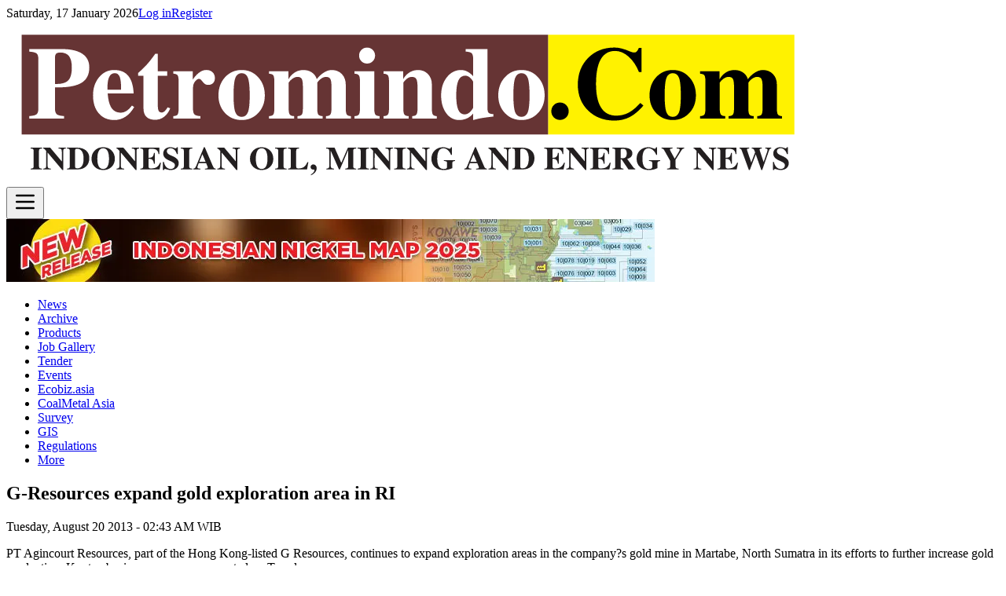

--- FILE ---
content_type: text/html; charset=utf-8
request_url: https://www.petromindo.com/news/article/g-resources-expand-gold-exploration-area-in-ri
body_size: 24348
content:
<!DOCTYPE html>
<html lang="en" class="">

<head>
    <meta charset="utf-8">
    <meta name="viewport" content="width=device-width, initial-scale=1">

            <meta name="robots" content="index, follow" />
        <meta name="googlebot" content="index, follow, max-snippet:-1, max-image-preview:large, max-video-preview:-1" />
        <meta name="bingbot" content="index, follow, max-snippet:-1, max-image-preview:large, max-video-preview:-1" />

        
        <script async src="https://www.googletagmanager.com/gtag/js?id=G-EHZ04WRNK4"></script>
        <script>
            window.dataLayer = window.dataLayer || [];

            function gtag() {
                dataLayer.push(arguments);
            }
            gtag('js', new Date());
            gtag('config', 'G-EHZ04WRNK4', {
                send_page_view: false // Disable automatic page view tracking
            });
        </script>
    
    <meta name="msapplication-TileColor" content="#da532c" />
    <meta name="msapplication-TileImage" content="https://i.petromindo.com/icons/mstile-144x144.png" />
    <meta name="msapplication-config" content="https://i.petromindo.com/icons/browserconfig.xml" />
    <meta name="theme-color" content="#673434" />

    <link rel="icon" href="https://i.petromindo.com/icons/favicon.ico" sizes="any">
    <link rel="apple-touch-icon" sizes="57x57" href="https://i.petromindo.com/icons/apple-touch-icon-57x57.png">
    <link rel="apple-touch-icon" sizes="60x60" href="https://i.petromindo.com/icons/apple-touch-icon-60x60.png">
    <link rel="apple-touch-icon" sizes="72x72" href="https://i.petromindo.com/icons/apple-touch-icon-72x72.png">
    <link rel="apple-touch-icon" sizes="76x76" href="https://i.petromindo.com/icons/apple-touch-icon-76x76.png">
    <link rel="apple-touch-icon" sizes="114x114" href="https://i.petromindo.com/icons/apple-touch-icon-114x114.png">
    <link rel="apple-touch-icon" sizes="120x120" href="https://i.petromindo.com/icons/apple-touch-icon-120x120.png">
    <link rel="apple-touch-icon" sizes="144x144" href="https://i.petromindo.com/icons/apple-touch-icon-144x144.png">
    <link rel="apple-touch-icon" sizes="152x152" href="https://i.petromindo.com/icons/apple-touch-icon-152x152.png">
    <link rel="apple-touch-icon" sizes="180x180" href="https://i.petromindo.com/icons/apple-touch-icon-180x180.png">
    <link rel="icon" type="image/png" href="https://i.petromindo.com/icons/favicon-32x32.png" sizes="32x32">
    <link rel="icon" type="image/png" href="https://i.petromindo.com/icons/favicon-194x194.png" sizes="194x194">
    <link rel="icon" type="image/png" href="https://i.petromindo.com/icons/favicon-96x96.png" sizes="96x96">
    <link rel="icon" type="image/png" href="https://i.petromindo.com/icons/android-chrome-192x192.png" sizes="192x192">
    <link rel="icon" type="image/png" href="https://i.petromindo.com/icons/favicon-16x16.png" sizes="16x16">
    <link rel="mask-icon" href="https://i.petromindo.com/icons/safari-pinned-tab.svg" color="#5bbad5">
    <link rel="shortcut icon" href="https://i.petromindo.com/icons/favicon.ico">

    <link rel="preconnect" href="https://fonts.bunny.net">
    <link href="https://fonts.bunny.net/css?family=instrument-sans:400,500,600" rel="stylesheet" />

    <script type="text/javascript">const Ziggy={"url":"https:\/\/www.petromindo.com","port":null,"defaults":{},"routes":{"elfinder.index":{"uri":"elfinder","methods":["GET","HEAD"]},"elfinder.connector":{"uri":"elfinder\/connector","methods":["GET","HEAD","POST","PUT","PATCH","DELETE","OPTIONS"]},"elfinder.popup":{"uri":"elfinder\/popup\/{input_id}","methods":["GET","HEAD"],"parameters":["input_id"]},"elfinder.filepicker":{"uri":"elfinder\/filepicker\/{input_id}","methods":["GET","HEAD"],"parameters":["input_id"]},"elfinder.tinymce":{"uri":"elfinder\/tinymce","methods":["GET","HEAD"]},"elfinder.tinymce4":{"uri":"elfinder\/tinymce4","methods":["GET","HEAD"]},"elfinder.tinymce5":{"uri":"elfinder\/tinymce5","methods":["GET","HEAD"]},"elfinder.ckeditor":{"uri":"elfinder\/ckeditor","methods":["GET","HEAD"]},"pulse":{"uri":"pulse","methods":["GET","HEAD"]},"sanctum.csrf-cookie":{"uri":"sanctum\/csrf-cookie","methods":["GET","HEAD"]},"livewire.update":{"uri":"livewire\/update","methods":["POST"]},"livewire.upload-file":{"uri":"livewire\/upload-file","methods":["POST"]},"livewire.preview-file":{"uri":"livewire\/preview-file\/{filename}","methods":["GET","HEAD"],"parameters":["filename"]},"healthcheck":{"uri":"api\/healthcheck","methods":["GET","HEAD"]},"clear.app.cache":{"uri":"api\/clear\/app\/cache","methods":["GET","HEAD"]},"midtrans.notification":{"uri":"api\/midtrans-notification","methods":["POST"]},"scout.handle":{"uri":"api\/scout\/handle","methods":["POST"]},"v1.rss.category.detail":{"uri":"api\/v1\/rss\/news-category\/{slug}","methods":["GET","HEAD"],"parameters":["slug"]},"admin.login":{"uri":"login","methods":["GET","HEAD"],"domain":"cn.petromindo.com"},"admin.login.post":{"uri":"login","methods":["POST"],"domain":"cn.petromindo.com"},"admin.dashboard":{"uri":"\/","methods":["GET","HEAD"],"domain":"cn.petromindo.com"},"admin.users.index":{"uri":"users","methods":["GET","HEAD"],"domain":"cn.petromindo.com"},"admin.users.create":{"uri":"users\/create","methods":["GET","HEAD"],"domain":"cn.petromindo.com"},"admin.users.store":{"uri":"users","methods":["POST"],"domain":"cn.petromindo.com"},"admin.users.show":{"uri":"users\/{user}","methods":["GET","HEAD"],"domain":"cn.petromindo.com","parameters":["user"]},"admin.users.edit":{"uri":"users\/{user}\/edit","methods":["GET","HEAD"],"domain":"cn.petromindo.com","parameters":["user"],"bindings":{"user":"id"}},"admin.users.update":{"uri":"users\/{user}","methods":["PUT","PATCH"],"domain":"cn.petromindo.com","parameters":["user"],"bindings":{"user":"id"}},"admin.users.destroy":{"uri":"users\/{user}","methods":["DELETE"],"domain":"cn.petromindo.com","parameters":["user"]},"admin.":{"uri":"users\/{user}\/activate","methods":["PUT"],"domain":"cn.petromindo.com","parameters":["user"],"bindings":{"user":"id"}},"admin.roles.index":{"uri":"roles","methods":["GET","HEAD"],"domain":"cn.petromindo.com"},"admin.roles.create":{"uri":"roles\/create","methods":["GET","HEAD"],"domain":"cn.petromindo.com"},"admin.roles.store":{"uri":"roles","methods":["POST"],"domain":"cn.petromindo.com"},"admin.roles.show":{"uri":"roles\/{role}","methods":["GET","HEAD"],"domain":"cn.petromindo.com","parameters":["role"]},"admin.roles.edit":{"uri":"roles\/{role}\/edit","methods":["GET","HEAD"],"domain":"cn.petromindo.com","parameters":["role"],"bindings":{"role":"id"}},"admin.roles.update":{"uri":"roles\/{role}","methods":["PUT","PATCH"],"domain":"cn.petromindo.com","parameters":["role"],"bindings":{"role":"id"}},"admin.roles.destroy":{"uri":"roles\/{role}","methods":["DELETE"],"domain":"cn.petromindo.com","parameters":["role"]},"admin.news-categories.index":{"uri":"news-categories","methods":["GET","HEAD"],"domain":"cn.petromindo.com"},"admin.news-categories.create":{"uri":"news-categories\/create","methods":["GET","HEAD"],"domain":"cn.petromindo.com"},"admin.news-categories.store":{"uri":"news-categories","methods":["POST"],"domain":"cn.petromindo.com"},"admin.news-categories.show":{"uri":"news-categories\/{news_category}","methods":["GET","HEAD"],"domain":"cn.petromindo.com","parameters":["news_category"]},"admin.news-categories.edit":{"uri":"news-categories\/{news_category}\/edit","methods":["GET","HEAD"],"domain":"cn.petromindo.com","parameters":["news_category"]},"admin.news-categories.update":{"uri":"news-categories\/{news_category}","methods":["PUT","PATCH"],"domain":"cn.petromindo.com","parameters":["news_category"]},"admin.news-categories.destroy":{"uri":"news-categories\/{news_category}","methods":["DELETE"],"domain":"cn.petromindo.com","parameters":["news_category"]},"admin.news-tags.index":{"uri":"news-tags","methods":["GET","HEAD"],"domain":"cn.petromindo.com"},"admin.news-tags.create":{"uri":"news-tags\/create","methods":["GET","HEAD"],"domain":"cn.petromindo.com"},"admin.news-tags.store":{"uri":"news-tags","methods":["POST"],"domain":"cn.petromindo.com"},"admin.news-tags.show":{"uri":"news-tags\/{news_tag}","methods":["GET","HEAD"],"domain":"cn.petromindo.com","parameters":["news_tag"]},"admin.news-tags.edit":{"uri":"news-tags\/{news_tag}\/edit","methods":["GET","HEAD"],"domain":"cn.petromindo.com","parameters":["news_tag"]},"admin.news-tags.update":{"uri":"news-tags\/{news_tag}","methods":["PUT","PATCH"],"domain":"cn.petromindo.com","parameters":["news_tag"]},"admin.news-tags.destroy":{"uri":"news-tags\/{news_tag}","methods":["DELETE"],"domain":"cn.petromindo.com","parameters":["news_tag"]},"admin.news.index":{"uri":"news","methods":["GET","HEAD"],"domain":"cn.petromindo.com"},"admin.news.create":{"uri":"news\/create","methods":["GET","HEAD"],"domain":"cn.petromindo.com"},"admin.news.store":{"uri":"news","methods":["POST"],"domain":"cn.petromindo.com"},"admin.news.show":{"uri":"news\/{news}","methods":["GET","HEAD"],"domain":"cn.petromindo.com","parameters":["news"],"bindings":{"news":"id"}},"admin.news.edit":{"uri":"news\/{news}\/edit","methods":["GET","HEAD"],"domain":"cn.petromindo.com","parameters":["news"],"bindings":{"news":"id"}},"admin.news.update":{"uri":"news\/{news}","methods":["PUT","PATCH"],"domain":"cn.petromindo.com","parameters":["news"],"bindings":{"news":"id"}},"admin.news.destroy":{"uri":"news\/{news}","methods":["DELETE"],"domain":"cn.petromindo.com","parameters":["news"],"bindings":{"news":"id"}},"admin.generated::9Q9Lg6haJFP5CTLL":{"uri":"news\/{news}\/set-publish","methods":["PUT"],"domain":"cn.petromindo.com","parameters":["news"],"bindings":{"news":"id"}},"admin.generated::dRvSoW4oxENn0lyV":{"uri":"news\/{news}\/set-featured","methods":["PUT"],"domain":"cn.petromindo.com","parameters":["news"],"bindings":{"news":"id"}},"admin.generated::aMHvs7z9WtssdiP9":{"uri":"news\/{news}\/set-free","methods":["PUT"],"domain":"cn.petromindo.com","parameters":["news"],"bindings":{"news":"id"}},"admin.generated::rdJDhNALPJiKW5KA":{"uri":"news\/{news}\/set-aklang","methods":["PUT"],"domain":"cn.petromindo.com","parameters":["news"],"bindings":{"news":"id"}},"admin.news-feedback.index":{"uri":"news-feedback","methods":["GET","HEAD"],"domain":"cn.petromindo.com"},"admin.news-feedback.create":{"uri":"news-feedback\/create","methods":["GET","HEAD"],"domain":"cn.petromindo.com"},"admin.news-feedback.store":{"uri":"news-feedback","methods":["POST"],"domain":"cn.petromindo.com"},"admin.news-feedback.show":{"uri":"news-feedback\/{news_feedback}","methods":["GET","HEAD"],"domain":"cn.petromindo.com","parameters":["news_feedback"]},"admin.news-feedback.edit":{"uri":"news-feedback\/{news_feedback}\/edit","methods":["GET","HEAD"],"domain":"cn.petromindo.com","parameters":["news_feedback"]},"admin.news-feedback.update":{"uri":"news-feedback\/{news_feedback}","methods":["PUT","PATCH"],"domain":"cn.petromindo.com","parameters":["news_feedback"]},"admin.news-feedback.destroy":{"uri":"news-feedback\/{news_feedback}","methods":["DELETE"],"domain":"cn.petromindo.com","parameters":["news_feedback"]},"admin.generated::q3jShq6XqZVIkdxU":{"uri":"news-feedback\/{news_feedback}\/approve","methods":["PUT"],"domain":"cn.petromindo.com","parameters":["news_feedback"]},"admin.product-categories.index":{"uri":"product-categories","methods":["GET","HEAD"],"domain":"cn.petromindo.com"},"admin.product-categories.create":{"uri":"product-categories\/create","methods":["GET","HEAD"],"domain":"cn.petromindo.com"},"admin.product-categories.store":{"uri":"product-categories","methods":["POST"],"domain":"cn.petromindo.com"},"admin.product-categories.show":{"uri":"product-categories\/{product_category}","methods":["GET","HEAD"],"domain":"cn.petromindo.com","parameters":["product_category"]},"admin.product-categories.edit":{"uri":"product-categories\/{product_category}\/edit","methods":["GET","HEAD"],"domain":"cn.petromindo.com","parameters":["product_category"]},"admin.product-categories.update":{"uri":"product-categories\/{product_category}","methods":["PUT","PATCH"],"domain":"cn.petromindo.com","parameters":["product_category"]},"admin.product-categories.destroy":{"uri":"product-categories\/{product_category}","methods":["DELETE"],"domain":"cn.petromindo.com","parameters":["product_category"]},"admin.products.index":{"uri":"products","methods":["GET","HEAD"],"domain":"cn.petromindo.com"},"admin.products.create":{"uri":"products\/create","methods":["GET","HEAD"],"domain":"cn.petromindo.com"},"admin.products.store":{"uri":"products","methods":["POST"],"domain":"cn.petromindo.com"},"admin.products.show":{"uri":"products\/{product}","methods":["GET","HEAD"],"domain":"cn.petromindo.com","parameters":["product"]},"admin.products.edit":{"uri":"products\/{product}\/edit","methods":["GET","HEAD"],"domain":"cn.petromindo.com","parameters":["product"],"bindings":{"product":"id"}},"admin.products.update":{"uri":"products\/{product}","methods":["PUT","PATCH"],"domain":"cn.petromindo.com","parameters":["product"],"bindings":{"product":"id"}},"admin.products.destroy":{"uri":"products\/{product}","methods":["DELETE"],"domain":"cn.petromindo.com","parameters":["product"],"bindings":{"product":"id"}},"admin.generated::2Xgk3w5UxnesH560":{"uri":"products\/{product}\/set-publish","methods":["PUT"],"domain":"cn.petromindo.com","parameters":["product"],"bindings":{"product":"id"}},"admin.orders.index":{"uri":"orders","methods":["GET","HEAD"],"domain":"cn.petromindo.com"},"admin.orders.create":{"uri":"orders\/create","methods":["GET","HEAD"],"domain":"cn.petromindo.com"},"admin.orders.store":{"uri":"orders","methods":["POST"],"domain":"cn.petromindo.com"},"admin.orders.show":{"uri":"orders\/{order}","methods":["GET","HEAD"],"domain":"cn.petromindo.com","parameters":["order"],"bindings":{"order":"id"}},"admin.orders.edit":{"uri":"orders\/{order}\/edit","methods":["GET","HEAD"],"domain":"cn.petromindo.com","parameters":["order"]},"admin.orders.update":{"uri":"orders\/{order}","methods":["PUT","PATCH"],"domain":"cn.petromindo.com","parameters":["order"]},"admin.orders.destroy":{"uri":"orders\/{order}","methods":["DELETE"],"domain":"cn.petromindo.com","parameters":["order"]},"admin.generated::uDWqv2Qm43FGh2iG":{"uri":"orders\/{id}\/shipping","methods":["PUT"],"domain":"cn.petromindo.com","parameters":["id"]},"admin.event-categories.index":{"uri":"event-categories","methods":["GET","HEAD"],"domain":"cn.petromindo.com"},"admin.event-categories.create":{"uri":"event-categories\/create","methods":["GET","HEAD"],"domain":"cn.petromindo.com"},"admin.event-categories.store":{"uri":"event-categories","methods":["POST"],"domain":"cn.petromindo.com"},"admin.event-categories.show":{"uri":"event-categories\/{event_category}","methods":["GET","HEAD"],"domain":"cn.petromindo.com","parameters":["event_category"]},"admin.event-categories.edit":{"uri":"event-categories\/{event_category}\/edit","methods":["GET","HEAD"],"domain":"cn.petromindo.com","parameters":["event_category"]},"admin.event-categories.update":{"uri":"event-categories\/{event_category}","methods":["PUT","PATCH"],"domain":"cn.petromindo.com","parameters":["event_category"]},"admin.event-categories.destroy":{"uri":"event-categories\/{event_category}","methods":["DELETE"],"domain":"cn.petromindo.com","parameters":["event_category"]},"admin.events.index":{"uri":"events","methods":["GET","HEAD"],"domain":"cn.petromindo.com"},"admin.events.create":{"uri":"events\/create","methods":["GET","HEAD"],"domain":"cn.petromindo.com"},"admin.events.store":{"uri":"events","methods":["POST"],"domain":"cn.petromindo.com"},"admin.events.show":{"uri":"events\/{event}","methods":["GET","HEAD"],"domain":"cn.petromindo.com","parameters":["event"]},"admin.events.edit":{"uri":"events\/{event}\/edit","methods":["GET","HEAD"],"domain":"cn.petromindo.com","parameters":["event"],"bindings":{"event":"id"}},"admin.events.update":{"uri":"events\/{event}","methods":["PUT","PATCH"],"domain":"cn.petromindo.com","parameters":["event"],"bindings":{"event":"id"}},"admin.events.destroy":{"uri":"events\/{event}","methods":["DELETE"],"domain":"cn.petromindo.com","parameters":["event"],"bindings":{"event":"id"}},"admin.generated::jSGPWlUsN3DmBAIT":{"uri":"events\/{event}\/approve","methods":["PUT"],"domain":"cn.petromindo.com","parameters":["event"],"bindings":{"event":"id"}},"admin.generated::hARHNbPgelUBLAPI":{"uri":"events\/{event}\/reject","methods":["PUT"],"domain":"cn.petromindo.com","parameters":["event"],"bindings":{"event":"id"}},"admin.jobs.index":{"uri":"jobs","methods":["GET","HEAD"],"domain":"cn.petromindo.com"},"admin.jobs.create":{"uri":"jobs\/create","methods":["GET","HEAD"],"domain":"cn.petromindo.com"},"admin.jobs.store":{"uri":"jobs","methods":["POST"],"domain":"cn.petromindo.com"},"admin.jobs.show":{"uri":"jobs\/{job}","methods":["GET","HEAD"],"domain":"cn.petromindo.com","parameters":["job"]},"admin.jobs.edit":{"uri":"jobs\/{job}\/edit","methods":["GET","HEAD"],"domain":"cn.petromindo.com","parameters":["job"],"bindings":{"job":"id"}},"admin.jobs.update":{"uri":"jobs\/{job}","methods":["PUT","PATCH"],"domain":"cn.petromindo.com","parameters":["job"],"bindings":{"job":"id"}},"admin.jobs.destroy":{"uri":"jobs\/{job}","methods":["DELETE"],"domain":"cn.petromindo.com","parameters":["job"],"bindings":{"job":"id"}},"admin.job-categories.index":{"uri":"job-categories","methods":["GET","HEAD"],"domain":"cn.petromindo.com"},"admin.job-categories.create":{"uri":"job-categories\/create","methods":["GET","HEAD"],"domain":"cn.petromindo.com"},"admin.job-categories.store":{"uri":"job-categories","methods":["POST"],"domain":"cn.petromindo.com"},"admin.job-categories.show":{"uri":"job-categories\/{job_category}","methods":["GET","HEAD"],"domain":"cn.petromindo.com","parameters":["job_category"]},"admin.job-categories.edit":{"uri":"job-categories\/{job_category}\/edit","methods":["GET","HEAD"],"domain":"cn.petromindo.com","parameters":["job_category"]},"admin.job-categories.update":{"uri":"job-categories\/{job_category}","methods":["PUT","PATCH"],"domain":"cn.petromindo.com","parameters":["job_category"]},"admin.job-categories.destroy":{"uri":"job-categories\/{job_category}","methods":["DELETE"],"domain":"cn.petromindo.com","parameters":["job_category"]},"admin.generated::hjKiJBTwH01KHjfW":{"uri":"jobs\/{job}\/approve","methods":["PUT"],"domain":"cn.petromindo.com","parameters":["job"],"bindings":{"job":"id"}},"admin.generated::rhQvIdV0aofIQkxz":{"uri":"jobs\/{job}\/reject","methods":["PUT"],"domain":"cn.petromindo.com","parameters":["job"],"bindings":{"job":"id"}},"admin.generated::rQ62Tag1AYFURVga":{"uri":"jobs\/{job}\/highlight","methods":["PUT"],"domain":"cn.petromindo.com","parameters":["job"],"bindings":{"job":"id"}},"admin.jobs.search":{"uri":"jobs-search","methods":["GET","HEAD"],"domain":"cn.petromindo.com"},"admin.tender-categories.index":{"uri":"tender-categories","methods":["GET","HEAD"],"domain":"cn.petromindo.com"},"admin.tender-categories.create":{"uri":"tender-categories\/create","methods":["GET","HEAD"],"domain":"cn.petromindo.com"},"admin.tender-categories.store":{"uri":"tender-categories","methods":["POST"],"domain":"cn.petromindo.com"},"admin.tender-categories.show":{"uri":"tender-categories\/{tender_category}","methods":["GET","HEAD"],"domain":"cn.petromindo.com","parameters":["tender_category"]},"admin.tender-categories.edit":{"uri":"tender-categories\/{tender_category}\/edit","methods":["GET","HEAD"],"domain":"cn.petromindo.com","parameters":["tender_category"]},"admin.tender-categories.update":{"uri":"tender-categories\/{tender_category}","methods":["PUT","PATCH"],"domain":"cn.petromindo.com","parameters":["tender_category"]},"admin.tender-categories.destroy":{"uri":"tender-categories\/{tender_category}","methods":["DELETE"],"domain":"cn.petromindo.com","parameters":["tender_category"]},"admin.tenders.index":{"uri":"tenders","methods":["GET","HEAD"],"domain":"cn.petromindo.com"},"admin.tenders.create":{"uri":"tenders\/create","methods":["GET","HEAD"],"domain":"cn.petromindo.com"},"admin.tenders.store":{"uri":"tenders","methods":["POST"],"domain":"cn.petromindo.com"},"admin.tenders.show":{"uri":"tenders\/{tender}","methods":["GET","HEAD"],"domain":"cn.petromindo.com","parameters":["tender"]},"admin.tenders.edit":{"uri":"tenders\/{tender}\/edit","methods":["GET","HEAD"],"domain":"cn.petromindo.com","parameters":["tender"],"bindings":{"tender":"id"}},"admin.tenders.update":{"uri":"tenders\/{tender}","methods":["PUT","PATCH"],"domain":"cn.petromindo.com","parameters":["tender"],"bindings":{"tender":"id"}},"admin.tenders.destroy":{"uri":"tenders\/{tender}","methods":["DELETE"],"domain":"cn.petromindo.com","parameters":["tender"],"bindings":{"tender":"id"}},"admin.generated::CffT8vZtME9Xnn42":{"uri":"tenders\/{tender}\/approve","methods":["PUT"],"domain":"cn.petromindo.com","parameters":["tender"],"bindings":{"tender":"id"}},"admin.generated::U338FhYuYhtkZ99T":{"uri":"tenders\/{tender}\/reject","methods":["PUT"],"domain":"cn.petromindo.com","parameters":["tender"],"bindings":{"tender":"id"}},"admin.subscribers.ajax":{"uri":"subscribers\/ajax","methods":["GET","HEAD"],"domain":"cn.petromindo.com"},"admin.generated::9EL7SEQ7eZLBel6j":{"uri":"subscribers\/{subscription}\/switch-personal","methods":["PUT"],"domain":"cn.petromindo.com","parameters":["subscription"]},"admin.generated::2u0GA1SLBc2592zd":{"uri":"subscribers\/{subscription}\/switch-company","methods":["PUT"],"domain":"cn.petromindo.com","parameters":["subscription"]},"admin.subscribers.index":{"uri":"subscribers","methods":["GET","HEAD"],"domain":"cn.petromindo.com"},"admin.subscribers.create":{"uri":"subscribers\/create","methods":["GET","HEAD"],"domain":"cn.petromindo.com"},"admin.subscribers.store":{"uri":"subscribers","methods":["POST"],"domain":"cn.petromindo.com"},"admin.subscribers.show":{"uri":"subscribers\/{subscriber}","methods":["GET","HEAD"],"domain":"cn.petromindo.com","parameters":["subscriber"]},"admin.subscribers.edit":{"uri":"subscribers\/{subscriber}\/edit","methods":["GET","HEAD"],"domain":"cn.petromindo.com","parameters":["subscriber"]},"admin.subscribers.update":{"uri":"subscribers\/{subscriber}","methods":["PUT","PATCH"],"domain":"cn.petromindo.com","parameters":["subscriber"]},"admin.subscribers.destroy":{"uri":"subscribers\/{subscriber}","methods":["DELETE"],"domain":"cn.petromindo.com","parameters":["subscriber"]},"admin.subscription-types.index":{"uri":"subscription-types","methods":["GET","HEAD"],"domain":"cn.petromindo.com"},"admin.subscription-types.create":{"uri":"subscription-types\/create","methods":["GET","HEAD"],"domain":"cn.petromindo.com"},"admin.subscription-types.store":{"uri":"subscription-types","methods":["POST"],"domain":"cn.petromindo.com"},"admin.subscription-types.show":{"uri":"subscription-types\/{subscription_type}","methods":["GET","HEAD"],"domain":"cn.petromindo.com","parameters":["subscription_type"]},"admin.subscription-types.edit":{"uri":"subscription-types\/{subscription_type}\/edit","methods":["GET","HEAD"],"domain":"cn.petromindo.com","parameters":["subscription_type"]},"admin.subscription-types.update":{"uri":"subscription-types\/{subscription_type}","methods":["PUT","PATCH"],"domain":"cn.petromindo.com","parameters":["subscription_type"]},"admin.subscription-types.destroy":{"uri":"subscription-types\/{subscription_type}","methods":["DELETE"],"domain":"cn.petromindo.com","parameters":["subscription_type"]},"admin.subscription-plans.index":{"uri":"subscription-plans","methods":["GET","HEAD"],"domain":"cn.petromindo.com"},"admin.subscription-plans.create":{"uri":"subscription-plans\/create","methods":["GET","HEAD"],"domain":"cn.petromindo.com"},"admin.subscription-plans.store":{"uri":"subscription-plans","methods":["POST"],"domain":"cn.petromindo.com"},"admin.subscription-plans.show":{"uri":"subscription-plans\/{subscription_plan}","methods":["GET","HEAD"],"domain":"cn.petromindo.com","parameters":["subscription_plan"]},"admin.subscription-plans.edit":{"uri":"subscription-plans\/{subscription_plan}\/edit","methods":["GET","HEAD"],"domain":"cn.petromindo.com","parameters":["subscription_plan"]},"admin.subscription-plans.update":{"uri":"subscription-plans\/{subscription_plan}","methods":["PUT","PATCH"],"domain":"cn.petromindo.com","parameters":["subscription_plan"]},"admin.subscription-plans.destroy":{"uri":"subscription-plans\/{subscription_plan}","methods":["DELETE"],"domain":"cn.petromindo.com","parameters":["subscription_plan"]},"admin.ad-banners.index":{"uri":"ad-banners","methods":["GET","HEAD"],"domain":"cn.petromindo.com"},"admin.ad-banners.create":{"uri":"ad-banners\/create","methods":["GET","HEAD"],"domain":"cn.petromindo.com"},"admin.ad-banners.store":{"uri":"ad-banners","methods":["POST"],"domain":"cn.petromindo.com"},"admin.ad-banners.show":{"uri":"ad-banners\/{ad_banner}","methods":["GET","HEAD"],"domain":"cn.petromindo.com","parameters":["ad_banner"]},"admin.ad-banners.edit":{"uri":"ad-banners\/{ad_banner}\/edit","methods":["GET","HEAD"],"domain":"cn.petromindo.com","parameters":["ad_banner"]},"admin.ad-banners.update":{"uri":"ad-banners\/{ad_banner}","methods":["PUT","PATCH"],"domain":"cn.petromindo.com","parameters":["ad_banner"]},"admin.ad-banners.destroy":{"uri":"ad-banners\/{ad_banner}","methods":["DELETE"],"domain":"cn.petromindo.com","parameters":["ad_banner"]},"admin.settings.show":{"uri":"settings","methods":["GET","HEAD"],"domain":"cn.petromindo.com"},"admin.settings.update":{"uri":"settings","methods":["PUT"],"domain":"cn.petromindo.com"},"admin.popup.show":{"uri":"popup","methods":["GET","HEAD"],"domain":"cn.petromindo.com"},"admin.popup.set":{"uri":"popup\/set","methods":["POST"],"domain":"cn.petromindo.com"},"admin.magazines.index":{"uri":"magazines","methods":["GET","HEAD"],"domain":"cn.petromindo.com"},"admin.magazines.create":{"uri":"magazines\/create","methods":["GET","HEAD"],"domain":"cn.petromindo.com"},"admin.magazines.store":{"uri":"magazines","methods":["POST"],"domain":"cn.petromindo.com"},"admin.magazines.show":{"uri":"magazines\/{magazine}","methods":["GET","HEAD"],"domain":"cn.petromindo.com","parameters":["magazine"]},"admin.magazines.edit":{"uri":"magazines\/{magazine}\/edit","methods":["GET","HEAD"],"domain":"cn.petromindo.com","parameters":["magazine"],"bindings":{"magazine":"id"}},"admin.magazines.update":{"uri":"magazines\/{magazine}","methods":["PUT","PATCH"],"domain":"cn.petromindo.com","parameters":["magazine"],"bindings":{"magazine":"id"}},"admin.magazines.destroy":{"uri":"magazines\/{magazine}","methods":["DELETE"],"domain":"cn.petromindo.com","parameters":["magazine"],"bindings":{"magazine":"id"}},"admin.generated::37Dfy9M4wVDab66Q":{"uri":"magazines\/{magazine}\/set-publish","methods":["PUT"],"domain":"cn.petromindo.com","parameters":["magazine"],"bindings":{"magazine":"id"}},"admin.data-charts.index":{"uri":"data-charts","methods":["GET","HEAD"],"domain":"cn.petromindo.com"},"admin.data-charts.create":{"uri":"data-charts\/create","methods":["GET","HEAD"],"domain":"cn.petromindo.com"},"admin.data-charts.store":{"uri":"data-charts","methods":["POST"],"domain":"cn.petromindo.com"},"admin.data-charts.show":{"uri":"data-charts\/{data_chart}","methods":["GET","HEAD"],"domain":"cn.petromindo.com","parameters":["data_chart"]},"admin.data-charts.edit":{"uri":"data-charts\/{data_chart}\/edit","methods":["GET","HEAD"],"domain":"cn.petromindo.com","parameters":["data_chart"]},"admin.data-charts.update":{"uri":"data-charts\/{data_chart}","methods":["PUT","PATCH"],"domain":"cn.petromindo.com","parameters":["data_chart"]},"admin.data-charts.destroy":{"uri":"data-charts\/{data_chart}","methods":["DELETE"],"domain":"cn.petromindo.com","parameters":["data_chart"]},"admin.generated::JweHsOFMBcO9FTqg":{"uri":"data-charts\/{data_chart}\/set-publish","methods":["PUT"],"domain":"cn.petromindo.com","parameters":["data_chart"]},"admin.email-blasting.index":{"uri":"email-blasting","methods":["GET","HEAD"],"domain":"cn.petromindo.com"},"admin.email-blasting.create":{"uri":"email-blasting\/create","methods":["GET","HEAD"],"domain":"cn.petromindo.com"},"admin.email-blasting.store":{"uri":"email-blasting","methods":["POST"],"domain":"cn.petromindo.com"},"admin.generated::vbYVpuOje3QDLbLs":{"uri":"email-blasting\/get-news","methods":["GET","HEAD"],"domain":"cn.petromindo.com"},"admin.generated::Ll3T5aegSzhga78o":{"uri":"email-blasting\/get-users","methods":["GET","HEAD"],"domain":"cn.petromindo.com"},"admin.generated::JeOrK0tZuwbF1QuK":{"uri":"email-blasting\/get-days","methods":["GET","HEAD"],"domain":"cn.petromindo.com"},"admin.company.getfile":{"uri":"company\/getfile\/{file}","methods":["GET","HEAD"],"domain":"cn.petromindo.com","parameters":["file"]},"admin.personal.getfile":{"uri":"personal\/getfile\/{file}","methods":["GET","HEAD"],"domain":"cn.petromindo.com","parameters":["file"]},"admin.generated::icHOkQTF77nutYuN":{"uri":"user-database\/{user_database}\/set-show","methods":["PUT"],"domain":"cn.petromindo.com","parameters":["user_database"]},"admin.generated::mOFeK8kig696K5SC":{"uri":"database\/{database}\/{database_content}\/set-free","methods":["PUT"],"domain":"cn.petromindo.com","parameters":["database","database_content"],"bindings":{"database":"id"}},"admin.company_type.index":{"uri":"company_type","methods":["GET","HEAD"],"domain":"cn.petromindo.com"},"admin.company_type.create":{"uri":"company_type\/create","methods":["GET","HEAD"],"domain":"cn.petromindo.com"},"admin.company_type.store":{"uri":"company_type","methods":["POST"],"domain":"cn.petromindo.com"},"admin.company_type.edit":{"uri":"company_type\/{company_type}\/edit","methods":["GET","HEAD"],"domain":"cn.petromindo.com","parameters":["company_type"]},"admin.company_type.update":{"uri":"company_type\/{company_type}","methods":["PUT","PATCH"],"domain":"cn.petromindo.com","parameters":["company_type"]},"admin.company_type.destroy":{"uri":"company_type\/{company_type}","methods":["DELETE"],"domain":"cn.petromindo.com","parameters":["company_type"]},"admin.company.index":{"uri":"company","methods":["GET","HEAD"],"domain":"cn.petromindo.com"},"admin.company.create":{"uri":"company\/create","methods":["GET","HEAD"],"domain":"cn.petromindo.com"},"admin.company.store":{"uri":"company","methods":["POST"],"domain":"cn.petromindo.com"},"admin.company.edit":{"uri":"company\/{company}\/edit","methods":["GET","HEAD"],"domain":"cn.petromindo.com","parameters":["company"],"bindings":{"company":"id"}},"admin.company.update":{"uri":"company\/{company}","methods":["PUT","PATCH"],"domain":"cn.petromindo.com","parameters":["company"],"bindings":{"company":"id"}},"admin.company.destroy":{"uri":"company\/{company}","methods":["DELETE"],"domain":"cn.petromindo.com","parameters":["company"],"bindings":{"company":"id"}},"admin.personal.index":{"uri":"personal","methods":["GET","HEAD"],"domain":"cn.petromindo.com"},"admin.personal.create":{"uri":"personal\/create","methods":["GET","HEAD"],"domain":"cn.petromindo.com"},"admin.personal.store":{"uri":"personal","methods":["POST"],"domain":"cn.petromindo.com"},"admin.personal.edit":{"uri":"personal\/{personal}\/edit","methods":["GET","HEAD"],"domain":"cn.petromindo.com","parameters":["personal"],"bindings":{"personal":"id"}},"admin.personal.update":{"uri":"personal\/{personal}","methods":["PUT","PATCH"],"domain":"cn.petromindo.com","parameters":["personal"],"bindings":{"personal":"id"}},"admin.personal.destroy":{"uri":"personal\/{personal}","methods":["DELETE"],"domain":"cn.petromindo.com","parameters":["personal"],"bindings":{"personal":"id"}},"admin.user-database.edit-company-individual":{"uri":"user-database\/petromindo-companies-individuals-database\/edit","methods":["GET","HEAD"],"domain":"cn.petromindo.com"},"admin.user-database.update-company-individual":{"uri":"user-database\/petromindo-companies-individuals-database","methods":["PUT"],"domain":"cn.petromindo.com"},"admin.user-database.index":{"uri":"user-database","methods":["GET","HEAD"],"domain":"cn.petromindo.com"},"admin.user-database.create":{"uri":"user-database\/create","methods":["GET","HEAD"],"domain":"cn.petromindo.com"},"admin.user-database.store":{"uri":"user-database","methods":["POST"],"domain":"cn.petromindo.com"},"admin.user-database.edit":{"uri":"user-database\/{user_database}\/edit","methods":["GET","HEAD"],"domain":"cn.petromindo.com","parameters":["user_database"]},"admin.user-database.update":{"uri":"user-database\/{user_database}","methods":["PUT","PATCH"],"domain":"cn.petromindo.com","parameters":["user_database"]},"admin.user-database.destroy":{"uri":"user-database\/{user_database}","methods":["DELETE"],"domain":"cn.petromindo.com","parameters":["user_database"]},"admin.database.index":{"uri":"database\/{database}","methods":["GET","HEAD"],"domain":"cn.petromindo.com","parameters":["database"],"bindings":{"database":"id"}},"admin.database.create":{"uri":"database\/{database}\/create","methods":["GET","HEAD"],"domain":"cn.petromindo.com","parameters":["database"],"bindings":{"database":"id"}},"admin.database.store":{"uri":"database\/{database}","methods":["POST"],"domain":"cn.petromindo.com","parameters":["database"],"bindings":{"database":"id"}},"admin.database.edit":{"uri":"database\/{database}\/{database_content}\/edit","methods":["GET","HEAD"],"domain":"cn.petromindo.com","parameters":["database","database_content"],"bindings":{"database":"id"}},"admin.database.update":{"uri":"database\/{database}\/{database_content}","methods":["PUT","PATCH"],"domain":"cn.petromindo.com","parameters":["database","database_content"],"bindings":{"database":"id"}},"admin.database.destroy":{"uri":"database\/{database}\/{database_content}","methods":["DELETE"],"domain":"cn.petromindo.com","parameters":["database","database_content"],"bindings":{"database":"id"}},"admin.database-subscriber.index":{"uri":"database-subscriber","methods":["GET","HEAD"],"domain":"cn.petromindo.com"},"admin.database-subscriber.create":{"uri":"database-subscriber\/create","methods":["GET","HEAD"],"domain":"cn.petromindo.com"},"admin.database-subscriber.store":{"uri":"database-subscriber","methods":["POST"],"domain":"cn.petromindo.com"},"admin.database-subscriber.edit":{"uri":"database-subscriber\/{database_subscriber}\/edit","methods":["GET","HEAD"],"domain":"cn.petromindo.com","parameters":["database_subscriber"]},"admin.database-subscriber.update":{"uri":"database-subscriber\/{database_subscriber}","methods":["PUT","PATCH"],"domain":"cn.petromindo.com","parameters":["database_subscriber"]},"admin.database-subscriber.destroy":{"uri":"database-subscriber\/{database_subscriber}","methods":["DELETE"],"domain":"cn.petromindo.com","parameters":["database_subscriber"]},"admin.gis-layer.form":{"uri":"gis-layers","methods":["GET","HEAD"],"domain":"cn.petromindo.com"},"admin.gis-layer.store":{"uri":"gis-layers","methods":["POST"],"domain":"cn.petromindo.com"},"home":{"uri":"\/","methods":["GET","HEAD"],"domain":"www.petromindo.com"},"search":{"uri":"search","methods":["GET","HEAD"],"domain":"www.petromindo.com"},"ai.chats":{"uri":"ai\/chat","methods":["POST"],"domain":"www.petromindo.com"},"news.index":{"uri":"news","methods":["GET","HEAD"],"domain":"www.petromindo.com"},"news.detail":{"uri":"news\/article\/{slug}","methods":["GET","HEAD"],"domain":"www.petromindo.com","parameters":["slug"]},"news.category":{"uri":"news\/category\/{slug}","methods":["GET","HEAD"],"domain":"www.petromindo.com","parameters":["slug"]},"news.tag":{"uri":"news\/tag\/{slug}","methods":["GET","HEAD"],"domain":"www.petromindo.com","parameters":["slug"]},"news.search":{"uri":"news\/search","methods":["GET","HEAD"],"domain":"www.petromindo.com"},"archive.index":{"uri":"archive","methods":["GET","HEAD"],"domain":"www.petromindo.com"},"archive.search":{"uri":"archive\/search","methods":["GET","HEAD"],"domain":"www.petromindo.com"},"job-gallery.index":{"uri":"job-gallery","methods":["GET","HEAD"],"domain":"www.petromindo.com"},"job-gallery.category":{"uri":"job-gallery\/category\/{slug}","methods":["GET","HEAD"],"domain":"www.petromindo.com","parameters":["slug"]},"job-gallery.detail":{"uri":"job-gallery\/{id}","methods":["GET","HEAD"],"domain":"www.petromindo.com","parameters":["id"]},"products.index":{"uri":"products","methods":["GET","HEAD"],"domain":"www.petromindo.com"},"products.detail":{"uri":"products\/detail\/{id}","methods":["GET","HEAD"],"domain":"www.petromindo.com","parameters":["id"]},"products.search":{"uri":"products\/search","methods":["GET","HEAD"],"domain":"www.petromindo.com"},"products.category":{"uri":"products\/category\/{slug}","methods":["GET","HEAD"],"domain":"www.petromindo.com","parameters":["slug"]},"events.index":{"uri":"events","methods":["GET","HEAD"],"domain":"www.petromindo.com"},"events.all":{"uri":"events\/all","methods":["GET","HEAD"],"domain":"www.petromindo.com"},"events.category":{"uri":"events\/category\/{slug}","methods":["GET","HEAD"],"domain":"www.petromindo.com","parameters":["slug"]},"events.detail":{"uri":"events\/detail\/{id}","methods":["GET","HEAD"],"domain":"www.petromindo.com","parameters":["id"]},"events.search":{"uri":"events\/search","methods":["GET","HEAD"],"domain":"www.petromindo.com"},"events.registration.form":{"uri":"events\/registration\/{slug}","methods":["GET","HEAD"],"domain":"www.petromindo.com","parameters":["slug"]},"events.registration.submit":{"uri":"events\/registration\/{slug}","methods":["POST"],"domain":"www.petromindo.com","parameters":["slug"]},"events.mice":{"uri":"events\/about-mice","methods":["GET","HEAD"],"domain":"www.petromindo.com"},"tenders.index":{"uri":"tenders","methods":["GET","HEAD"],"domain":"www.petromindo.com"},"tenders.category":{"uri":"tenders\/category\/{slug}","methods":["GET","HEAD"],"domain":"www.petromindo.com","parameters":["slug"]},"tenders.detail":{"uri":"tenders\/detail\/{id}","methods":["GET","HEAD"],"domain":"www.petromindo.com","parameters":["id"]},"tenders.search":{"uri":"tenders\/search","methods":["GET","HEAD"],"domain":"www.petromindo.com"},"magazines.index":{"uri":"magazines","methods":["GET","HEAD"],"domain":"www.petromindo.com"},"magazines.detail":{"uri":"magazines\/{slug}","methods":["GET","HEAD"],"domain":"www.petromindo.com","parameters":["slug"]},"magazines.download":{"uri":"magazines\/{slug}\/download","methods":["GET","HEAD"],"domain":"www.petromindo.com","parameters":["slug"]},"banner.go":{"uri":"x\/go\/{ad_banner}","methods":["GET","HEAD"],"domain":"www.petromindo.com","parameters":["ad_banner"],"bindings":{"ad_banner":"id"}},"regulations":{"uri":"regulations","methods":["GET","HEAD"],"domain":"www.petromindo.com"},"veritask-redirect":{"uri":"veritask-redirect","methods":["POST"],"domain":"www.petromindo.com"},"about":{"uri":"about","methods":["GET","HEAD"],"domain":"www.petromindo.com"},"disclaimer":{"uri":"disclaimer","methods":["GET","HEAD"],"domain":"www.petromindo.com"},"terms-of-services":{"uri":"terms-of-services","methods":["GET","HEAD"],"domain":"www.petromindo.com"},"privacy-policy":{"uri":"privacy-policy","methods":["GET","HEAD"],"domain":"www.petromindo.com"},"advertise":{"uri":"advertise","methods":["GET","HEAD"],"domain":"www.petromindo.com"},"account.index":{"uri":"account","methods":["GET","HEAD"],"domain":"www.petromindo.com"},"account.update":{"uri":"account","methods":["POST"],"domain":"www.petromindo.com"},"account.subscription":{"uri":"account\/subscription","methods":["GET","HEAD"],"domain":"www.petromindo.com"},"account.orders":{"uri":"account\/orders","methods":["GET","HEAD"],"domain":"www.petromindo.com"},"subscribe":{"uri":"subscribe","methods":["GET","HEAD"],"domain":"www.petromindo.com"},"subscribe.check":{"uri":"subscribe\/check","methods":["GET","HEAD"],"domain":"www.petromindo.com"},"subscribe.success":{"uri":"subscribe\/success","methods":["GET","HEAD"],"domain":"www.petromindo.com"},"subscribe.failed":{"uri":"subscribe\/failed","methods":["GET","HEAD"],"domain":"www.petromindo.com"},"subscribe.cancel":{"uri":"subscribe\/cancel","methods":["GET","HEAD"],"domain":"www.petromindo.com"},"cart.add":{"uri":"cart\/add","methods":["POST"],"domain":"www.petromindo.com"},"cart.remove":{"uri":"cart\/remove","methods":["POST"],"domain":"www.petromindo.com"},"payments.form":{"uri":"payment","methods":["GET","HEAD"],"domain":"www.petromindo.com"},"payments.store":{"uri":"payment","methods":["POST"],"domain":"www.petromindo.com"},"payments":{"uri":"payment\/success","methods":["GET","HEAD"],"domain":"www.petromindo.com"},"payments.failed":{"uri":"payment\/failed","methods":["GET","HEAD"],"domain":"www.petromindo.com"},"download":{"uri":"download\/{id}","methods":["GET","HEAD"],"domain":"www.petromindo.com","parameters":["id"]},"register":{"uri":"register","methods":["GET","HEAD"],"domain":"www.petromindo.com"},"login":{"uri":"login","methods":["GET","HEAD"],"domain":"www.petromindo.com"},"password.request":{"uri":"forgot-password","methods":["GET","HEAD"],"domain":"www.petromindo.com"},"password.email":{"uri":"forgot-password","methods":["POST"],"domain":"www.petromindo.com"},"password.reset":{"uri":"reset-password\/{token}","methods":["GET","HEAD"],"domain":"www.petromindo.com","parameters":["token"]},"password.store":{"uri":"reset-password","methods":["POST"],"domain":"www.petromindo.com"},"verification.notice":{"uri":"verify-email","methods":["GET","HEAD"],"domain":"www.petromindo.com"},"verification.verify":{"uri":"verify-email\/{id}\/{hash}","methods":["GET","HEAD"],"domain":"www.petromindo.com","parameters":["id","hash"]},"verification.send":{"uri":"email\/verification-notification","methods":["POST"],"domain":"www.petromindo.com"},"password.confirm":{"uri":"confirm-password","methods":["GET","HEAD"],"domain":"www.petromindo.com"},"logout":{"uri":"logout","methods":["POST"],"domain":"www.petromindo.com"},"storage.local":{"uri":"storage\/{path}","methods":["GET","HEAD"],"wheres":{"path":".*"},"parameters":["path"]},"admin.generated::67wKJ5CMkxyjjJ2U":{"uri":"{fallbackPlaceholder}","methods":["GET","HEAD"],"wheres":{"fallbackPlaceholder":".*"},"domain":"cn.petromindo.com","parameters":["fallbackPlaceholder"]}}};!function(t,e){"object"==typeof exports&&"undefined"!=typeof module?module.exports=e():"function"==typeof define&&define.amd?define(e):(t||self).route=e()}(this,function(){function t(t,e){for(var n=0;n<e.length;n++){var r=e[n];r.enumerable=r.enumerable||!1,r.configurable=!0,"value"in r&&(r.writable=!0),Object.defineProperty(t,u(r.key),r)}}function e(e,n,r){return n&&t(e.prototype,n),r&&t(e,r),Object.defineProperty(e,"prototype",{writable:!1}),e}function n(){return n=Object.assign?Object.assign.bind():function(t){for(var e=1;e<arguments.length;e++){var n=arguments[e];for(var r in n)({}).hasOwnProperty.call(n,r)&&(t[r]=n[r])}return t},n.apply(null,arguments)}function r(t){return r=Object.setPrototypeOf?Object.getPrototypeOf.bind():function(t){return t.__proto__||Object.getPrototypeOf(t)},r(t)}function o(){try{var t=!Boolean.prototype.valueOf.call(Reflect.construct(Boolean,[],function(){}))}catch(t){}return(o=function(){return!!t})()}function i(t,e){return i=Object.setPrototypeOf?Object.setPrototypeOf.bind():function(t,e){return t.__proto__=e,t},i(t,e)}function u(t){var e=function(t){if("object"!=typeof t||!t)return t;var e=t[Symbol.toPrimitive];if(void 0!==e){var n=e.call(t,"string");if("object"!=typeof n)return n;throw new TypeError("@@toPrimitive must return a primitive value.")}return String(t)}(t);return"symbol"==typeof e?e:e+""}function f(t){var e="function"==typeof Map?new Map:void 0;return f=function(t){if(null===t||!function(t){try{return-1!==Function.toString.call(t).indexOf("[native code]")}catch(e){return"function"==typeof t}}(t))return t;if("function"!=typeof t)throw new TypeError("Super expression must either be null or a function");if(void 0!==e){if(e.has(t))return e.get(t);e.set(t,n)}function n(){return function(t,e,n){if(o())return Reflect.construct.apply(null,arguments);var r=[null];r.push.apply(r,e);var u=new(t.bind.apply(t,r));return n&&i(u,n.prototype),u}(t,arguments,r(this).constructor)}return n.prototype=Object.create(t.prototype,{constructor:{value:n,enumerable:!1,writable:!0,configurable:!0}}),i(n,t)},f(t)}const c=String.prototype.replace,l=/%20/g,a={RFC1738:function(t){return c.call(t,l,"+")},RFC3986:function(t){return String(t)}};var s="RFC3986";const p=Object.prototype.hasOwnProperty,y=Array.isArray,d=function(){const t=[];for(let e=0;e<256;++e)t.push("%"+((e<16?"0":"")+e.toString(16)).toUpperCase());return t}(),b=function t(e,n,r){if(!n)return e;if("object"!=typeof n){if(y(e))e.push(n);else{if(!e||"object"!=typeof e)return[e,n];(r&&(r.plainObjects||r.allowPrototypes)||!p.call(Object.prototype,n))&&(e[n]=!0)}return e}if(!e||"object"!=typeof e)return[e].concat(n);let o=e;return y(e)&&!y(n)&&(o=function(t,e){const n=e&&e.plainObjects?Object.create(null):{};for(let e=0;e<t.length;++e)void 0!==t[e]&&(n[e]=t[e]);return n}(e,r)),y(e)&&y(n)?(n.forEach(function(n,o){if(p.call(e,o)){const i=e[o];i&&"object"==typeof i&&n&&"object"==typeof n?e[o]=t(i,n,r):e.push(n)}else e[o]=n}),e):Object.keys(n).reduce(function(e,o){const i=n[o];return e[o]=p.call(e,o)?t(e[o],i,r):i,e},o)},h=1024,v=function(t,e){return[].concat(t,e)},m=function(t,e){if(y(t)){const n=[];for(let r=0;r<t.length;r+=1)n.push(e(t[r]));return n}return e(t)},g=Object.prototype.hasOwnProperty,w={brackets:function(t){return t+"[]"},comma:"comma",indices:function(t,e){return t+"["+e+"]"},repeat:function(t){return t}},j=Array.isArray,O=Array.prototype.push,E=function(t,e){O.apply(t,j(e)?e:[e])},T=Date.prototype.toISOString,R={addQueryPrefix:!1,allowDots:!1,allowEmptyArrays:!1,arrayFormat:"indices",charset:"utf-8",charsetSentinel:!1,delimiter:"&",encode:!0,encodeDotInKeys:!1,encoder:function(t,e,n,r,o){if(0===t.length)return t;let i=t;if("symbol"==typeof t?i=Symbol.prototype.toString.call(t):"string"!=typeof t&&(i=String(t)),"iso-8859-1"===n)return escape(i).replace(/%u[0-9a-f]{4}/gi,function(t){return"%26%23"+parseInt(t.slice(2),16)+"%3B"});let u="";for(let t=0;t<i.length;t+=h){const e=i.length>=h?i.slice(t,t+h):i,n=[];for(let t=0;t<e.length;++t){let r=e.charCodeAt(t);45===r||46===r||95===r||126===r||r>=48&&r<=57||r>=65&&r<=90||r>=97&&r<=122||"RFC1738"===o&&(40===r||41===r)?n[n.length]=e.charAt(t):r<128?n[n.length]=d[r]:r<2048?n[n.length]=d[192|r>>6]+d[128|63&r]:r<55296||r>=57344?n[n.length]=d[224|r>>12]+d[128|r>>6&63]+d[128|63&r]:(t+=1,r=65536+((1023&r)<<10|1023&e.charCodeAt(t)),n[n.length]=d[240|r>>18]+d[128|r>>12&63]+d[128|r>>6&63]+d[128|63&r])}u+=n.join("")}return u},encodeValuesOnly:!1,format:s,formatter:a[s],indices:!1,serializeDate:function(t){return T.call(t)},skipNulls:!1,strictNullHandling:!1},S={},k=function(t,e,n,r,o,i,u,f,c,l,a,s,p,y,d,b,h,v){let g=t,w=v,O=0,T=!1;for(;void 0!==(w=w.get(S))&&!T;){const e=w.get(t);if(O+=1,void 0!==e){if(e===O)throw new RangeError("Cyclic object value");T=!0}void 0===w.get(S)&&(O=0)}if("function"==typeof l?g=l(e,g):g instanceof Date?g=p(g):"comma"===n&&j(g)&&(g=m(g,function(t){return t instanceof Date?p(t):t})),null===g){if(i)return c&&!b?c(e,R.encoder,h,"key",y):e;g=""}if("string"==typeof(A=g)||"number"==typeof A||"boolean"==typeof A||"symbol"==typeof A||"bigint"==typeof A||function(t){return!(!t||"object"!=typeof t||!(t.constructor&&t.constructor.isBuffer&&t.constructor.isBuffer(t)))}(g))return c?[d(b?e:c(e,R.encoder,h,"key",y))+"="+d(c(g,R.encoder,h,"value",y))]:[d(e)+"="+d(String(g))];var A;const D=[];if(void 0===g)return D;let I;if("comma"===n&&j(g))b&&c&&(g=m(g,c)),I=[{value:g.length>0?g.join(",")||null:void 0}];else if(j(l))I=l;else{const t=Object.keys(g);I=a?t.sort(a):t}const $=f?e.replace(/\./g,"%2E"):e,N=r&&j(g)&&1===g.length?$+"[]":$;if(o&&j(g)&&0===g.length)return N+"[]";for(let e=0;e<I.length;++e){const m=I[e],w="object"==typeof m&&void 0!==m.value?m.value:g[m];if(u&&null===w)continue;const T=s&&f?m.replace(/\./g,"%2E"):m,R=j(g)?"function"==typeof n?n(N,T):N:N+(s?"."+T:"["+T+"]");v.set(t,O);const A=new WeakMap;A.set(S,v),E(D,k(w,R,n,r,o,i,u,f,"comma"===n&&b&&j(g)?null:c,l,a,s,p,y,d,b,h,A))}return D},A=Object.prototype.hasOwnProperty,D=Array.isArray,I={allowDots:!1,allowEmptyArrays:!1,allowPrototypes:!1,allowSparse:!1,arrayLimit:20,charset:"utf-8",charsetSentinel:!1,comma:!1,decodeDotInKeys:!1,decoder:function(t,e,n){const r=t.replace(/\+/g," ");if("iso-8859-1"===n)return r.replace(/%[0-9a-f]{2}/gi,unescape);try{return decodeURIComponent(r)}catch(t){return r}},delimiter:"&",depth:5,duplicates:"combine",ignoreQueryPrefix:!1,interpretNumericEntities:!1,parameterLimit:1e3,parseArrays:!0,plainObjects:!1,strictNullHandling:!1},$=function(t){return t.replace(/&#(\d+);/g,function(t,e){return String.fromCharCode(parseInt(e,10))})},N=function(t,e){return t&&"string"==typeof t&&e.comma&&t.indexOf(",")>-1?t.split(","):t},x=function(t,e,n,r){if(!t)return;const o=n.allowDots?t.replace(/\.([^.[]+)/g,"[$1]"):t,i=/(\[[^[\]]*])/g;let u=n.depth>0&&/(\[[^[\]]*])/.exec(o);const f=u?o.slice(0,u.index):o,c=[];if(f){if(!n.plainObjects&&A.call(Object.prototype,f)&&!n.allowPrototypes)return;c.push(f)}let l=0;for(;n.depth>0&&null!==(u=i.exec(o))&&l<n.depth;){if(l+=1,!n.plainObjects&&A.call(Object.prototype,u[1].slice(1,-1))&&!n.allowPrototypes)return;c.push(u[1])}return u&&c.push("["+o.slice(u.index)+"]"),function(t,e,n,r){let o=r?e:N(e,n);for(let e=t.length-1;e>=0;--e){let r;const i=t[e];if("[]"===i&&n.parseArrays)r=n.allowEmptyArrays&&""===o?[]:[].concat(o);else{r=n.plainObjects?Object.create(null):{};const t="["===i.charAt(0)&&"]"===i.charAt(i.length-1)?i.slice(1,-1):i,e=n.decodeDotInKeys?t.replace(/%2E/g,"."):t,u=parseInt(e,10);n.parseArrays||""!==e?!isNaN(u)&&i!==e&&String(u)===e&&u>=0&&n.parseArrays&&u<=n.arrayLimit?(r=[],r[u]=o):"__proto__"!==e&&(r[e]=o):r={0:o}}o=r}return o}(c,e,n,r)};function C(t,e){const n=function(t){if(!t)return I;if(void 0!==t.allowEmptyArrays&&"boolean"!=typeof t.allowEmptyArrays)throw new TypeError("`allowEmptyArrays` option can only be `true` or `false`, when provided");if(void 0!==t.decodeDotInKeys&&"boolean"!=typeof t.decodeDotInKeys)throw new TypeError("`decodeDotInKeys` option can only be `true` or `false`, when provided");if(null!=t.decoder&&"function"!=typeof t.decoder)throw new TypeError("Decoder has to be a function.");if(void 0!==t.charset&&"utf-8"!==t.charset&&"iso-8859-1"!==t.charset)throw new TypeError("The charset option must be either utf-8, iso-8859-1, or undefined");const e=void 0===t.charset?I.charset:t.charset,n=void 0===t.duplicates?I.duplicates:t.duplicates;if("combine"!==n&&"first"!==n&&"last"!==n)throw new TypeError("The duplicates option must be either combine, first, or last");return{allowDots:void 0===t.allowDots?!0===t.decodeDotInKeys||I.allowDots:!!t.allowDots,allowEmptyArrays:"boolean"==typeof t.allowEmptyArrays?!!t.allowEmptyArrays:I.allowEmptyArrays,allowPrototypes:"boolean"==typeof t.allowPrototypes?t.allowPrototypes:I.allowPrototypes,allowSparse:"boolean"==typeof t.allowSparse?t.allowSparse:I.allowSparse,arrayLimit:"number"==typeof t.arrayLimit?t.arrayLimit:I.arrayLimit,charset:e,charsetSentinel:"boolean"==typeof t.charsetSentinel?t.charsetSentinel:I.charsetSentinel,comma:"boolean"==typeof t.comma?t.comma:I.comma,decodeDotInKeys:"boolean"==typeof t.decodeDotInKeys?t.decodeDotInKeys:I.decodeDotInKeys,decoder:"function"==typeof t.decoder?t.decoder:I.decoder,delimiter:"string"==typeof t.delimiter||(r=t.delimiter,"[object RegExp]"===Object.prototype.toString.call(r))?t.delimiter:I.delimiter,depth:"number"==typeof t.depth||!1===t.depth?+t.depth:I.depth,duplicates:n,ignoreQueryPrefix:!0===t.ignoreQueryPrefix,interpretNumericEntities:"boolean"==typeof t.interpretNumericEntities?t.interpretNumericEntities:I.interpretNumericEntities,parameterLimit:"number"==typeof t.parameterLimit?t.parameterLimit:I.parameterLimit,parseArrays:!1!==t.parseArrays,plainObjects:"boolean"==typeof t.plainObjects?t.plainObjects:I.plainObjects,strictNullHandling:"boolean"==typeof t.strictNullHandling?t.strictNullHandling:I.strictNullHandling};var r}(e);if(""===t||null==t)return n.plainObjects?Object.create(null):{};const r="string"==typeof t?function(t,e){const n={__proto__:null},r=(e.ignoreQueryPrefix?t.replace(/^\?/,""):t).split(e.delimiter,Infinity===e.parameterLimit?void 0:e.parameterLimit);let o,i=-1,u=e.charset;if(e.charsetSentinel)for(o=0;o<r.length;++o)0===r[o].indexOf("utf8=")&&("utf8=%E2%9C%93"===r[o]?u="utf-8":"utf8=%26%2310003%3B"===r[o]&&(u="iso-8859-1"),i=o,o=r.length);for(o=0;o<r.length;++o){if(o===i)continue;const t=r[o],f=t.indexOf("]="),c=-1===f?t.indexOf("="):f+1;let l,a;-1===c?(l=e.decoder(t,I.decoder,u,"key"),a=e.strictNullHandling?null:""):(l=e.decoder(t.slice(0,c),I.decoder,u,"key"),a=m(N(t.slice(c+1),e),function(t){return e.decoder(t,I.decoder,u,"value")})),a&&e.interpretNumericEntities&&"iso-8859-1"===u&&(a=$(a)),t.indexOf("[]=")>-1&&(a=D(a)?[a]:a);const s=A.call(n,l);s&&"combine"===e.duplicates?n[l]=v(n[l],a):s&&"last"!==e.duplicates||(n[l]=a)}return n}(t,n):t;let o=n.plainObjects?Object.create(null):{};const i=Object.keys(r);for(let e=0;e<i.length;++e){const u=i[e],f=x(u,r[u],n,"string"==typeof t);o=b(o,f,n)}return!0===n.allowSparse?o:function(t){const e=[{obj:{o:t},prop:"o"}],n=[];for(let t=0;t<e.length;++t){const r=e[t],o=r.obj[r.prop],i=Object.keys(o);for(let t=0;t<i.length;++t){const r=i[t],u=o[r];"object"==typeof u&&null!==u&&-1===n.indexOf(u)&&(e.push({obj:o,prop:r}),n.push(u))}}return function(t){for(;t.length>1;){const e=t.pop(),n=e.obj[e.prop];if(y(n)){const t=[];for(let e=0;e<n.length;++e)void 0!==n[e]&&t.push(n[e]);e.obj[e.prop]=t}}}(e),t}(o)}var P=/*#__PURE__*/function(){function t(t,e,n){var r,o;this.name=t,this.definition=e,this.bindings=null!=(r=e.bindings)?r:{},this.wheres=null!=(o=e.wheres)?o:{},this.config=n}var n=t.prototype;return n.matchesUrl=function(t){var e,n=this;if(!this.definition.methods.includes("GET"))return!1;var r=this.template.replace(/[.*+$()[\]]/g,"\\$&").replace(/(\/?){([^}?]*)(\??)}/g,function(t,e,r,o){var i,u="(?<"+r+">"+((null==(i=n.wheres[r])?void 0:i.replace(/(^\^)|(\$$)/g,""))||"[^/?]+")+")";return o?"("+e+u+")?":""+e+u}).replace(/^\w+:\/\//,""),o=t.replace(/^\w+:\/\//,"").split("?"),i=o[0],u=o[1],f=null!=(e=new RegExp("^"+r+"/?$").exec(i))?e:new RegExp("^"+r+"/?$").exec(decodeURI(i));if(f){for(var c in f.groups)f.groups[c]="string"==typeof f.groups[c]?decodeURIComponent(f.groups[c]):f.groups[c];return{params:f.groups,query:C(u)}}return!1},n.compile=function(t){var e=this;return this.parameterSegments.length?this.template.replace(/{([^}?]+)(\??)}/g,function(n,r,o){var i,u;if(!o&&[null,void 0].includes(t[r]))throw new Error("Ziggy error: '"+r+"' parameter is required for route '"+e.name+"'.");if(e.wheres[r]&&!new RegExp("^"+(o?"("+e.wheres[r]+")?":e.wheres[r])+"$").test(null!=(u=t[r])?u:""))throw new Error("Ziggy error: '"+r+"' parameter '"+t[r]+"' does not match required format '"+e.wheres[r]+"' for route '"+e.name+"'.");return encodeURI(null!=(i=t[r])?i:"").replace(/%7C/g,"|").replace(/%25/g,"%").replace(/\$/g,"%24")}).replace(this.config.absolute?/(\.[^/]+?)(\/\/)/:/(^)(\/\/)/,"$1/").replace(/\/+$/,""):this.template},e(t,[{key:"template",get:function(){var t=(this.origin+"/"+this.definition.uri).replace(/\/+$/,"");return""===t?"/":t}},{key:"origin",get:function(){return this.config.absolute?this.definition.domain?""+this.config.url.match(/^\w+:\/\//)[0]+this.definition.domain+(this.config.port?":"+this.config.port:""):this.config.url:""}},{key:"parameterSegments",get:function(){var t,e;return null!=(t=null==(e=this.template.match(/{[^}?]+\??}/g))?void 0:e.map(function(t){return{name:t.replace(/{|\??}/g,""),required:!/\?}$/.test(t)}}))?t:[]}}])}(),_=/*#__PURE__*/function(t){function r(e,r,o,i){var u;if(void 0===o&&(o=!0),(u=t.call(this)||this).t=null!=i?i:"undefined"!=typeof Ziggy?Ziggy:null==globalThis?void 0:globalThis.Ziggy,!u.t&&"undefined"!=typeof document&&document.getElementById("ziggy-routes-json")&&(globalThis.Ziggy=JSON.parse(document.getElementById("ziggy-routes-json").textContent),u.t=globalThis.Ziggy),u.t=n({},u.t,{absolute:o}),e){if(!u.t.routes[e])throw new Error("Ziggy error: route '"+e+"' is not in the route list.");u.i=new P(e,u.t.routes[e],u.t),u.u=u.l(r)}return u}var o,u;u=t,(o=r).prototype=Object.create(u.prototype),o.prototype.constructor=o,i(o,u);var f=r.prototype;return f.toString=function(){var t=this,e=Object.keys(this.u).filter(function(e){return!t.i.parameterSegments.some(function(t){return t.name===e})}).filter(function(t){return"_query"!==t}).reduce(function(e,r){var o;return n({},e,((o={})[r]=t.u[r],o))},{});return this.i.compile(this.u)+function(t,e){let n=t;const r=function(t){if(!t)return R;if(void 0!==t.allowEmptyArrays&&"boolean"!=typeof t.allowEmptyArrays)throw new TypeError("`allowEmptyArrays` option can only be `true` or `false`, when provided");if(void 0!==t.encodeDotInKeys&&"boolean"!=typeof t.encodeDotInKeys)throw new TypeError("`encodeDotInKeys` option can only be `true` or `false`, when provided");if(null!=t.encoder&&"function"!=typeof t.encoder)throw new TypeError("Encoder has to be a function.");const e=t.charset||R.charset;if(void 0!==t.charset&&"utf-8"!==t.charset&&"iso-8859-1"!==t.charset)throw new TypeError("The charset option must be either utf-8, iso-8859-1, or undefined");let n=s;if(void 0!==t.format){if(!g.call(a,t.format))throw new TypeError("Unknown format option provided.");n=t.format}const r=a[n];let o,i=R.filter;if(("function"==typeof t.filter||j(t.filter))&&(i=t.filter),o=t.arrayFormat in w?t.arrayFormat:"indices"in t?t.indices?"indices":"repeat":R.arrayFormat,"commaRoundTrip"in t&&"boolean"!=typeof t.commaRoundTrip)throw new TypeError("`commaRoundTrip` must be a boolean, or absent");return{addQueryPrefix:"boolean"==typeof t.addQueryPrefix?t.addQueryPrefix:R.addQueryPrefix,allowDots:void 0===t.allowDots?!0===t.encodeDotInKeys||R.allowDots:!!t.allowDots,allowEmptyArrays:"boolean"==typeof t.allowEmptyArrays?!!t.allowEmptyArrays:R.allowEmptyArrays,arrayFormat:o,charset:e,charsetSentinel:"boolean"==typeof t.charsetSentinel?t.charsetSentinel:R.charsetSentinel,commaRoundTrip:t.commaRoundTrip,delimiter:void 0===t.delimiter?R.delimiter:t.delimiter,encode:"boolean"==typeof t.encode?t.encode:R.encode,encodeDotInKeys:"boolean"==typeof t.encodeDotInKeys?t.encodeDotInKeys:R.encodeDotInKeys,encoder:"function"==typeof t.encoder?t.encoder:R.encoder,encodeValuesOnly:"boolean"==typeof t.encodeValuesOnly?t.encodeValuesOnly:R.encodeValuesOnly,filter:i,format:n,formatter:r,serializeDate:"function"==typeof t.serializeDate?t.serializeDate:R.serializeDate,skipNulls:"boolean"==typeof t.skipNulls?t.skipNulls:R.skipNulls,sort:"function"==typeof t.sort?t.sort:null,strictNullHandling:"boolean"==typeof t.strictNullHandling?t.strictNullHandling:R.strictNullHandling}}(e);let o,i;"function"==typeof r.filter?(i=r.filter,n=i("",n)):j(r.filter)&&(i=r.filter,o=i);const u=[];if("object"!=typeof n||null===n)return"";const f=w[r.arrayFormat],c="comma"===f&&r.commaRoundTrip;o||(o=Object.keys(n)),r.sort&&o.sort(r.sort);const l=new WeakMap;for(let t=0;t<o.length;++t){const e=o[t];r.skipNulls&&null===n[e]||E(u,k(n[e],e,f,c,r.allowEmptyArrays,r.strictNullHandling,r.skipNulls,r.encodeDotInKeys,r.encode?r.encoder:null,r.filter,r.sort,r.allowDots,r.serializeDate,r.format,r.formatter,r.encodeValuesOnly,r.charset,l))}const p=u.join(r.delimiter);let y=!0===r.addQueryPrefix?"?":"";return r.charsetSentinel&&(y+="iso-8859-1"===r.charset?"utf8=%26%2310003%3B&":"utf8=%E2%9C%93&"),p.length>0?y+p:""}(n({},e,this.u._query),{addQueryPrefix:!0,arrayFormat:"indices",encodeValuesOnly:!0,skipNulls:!0,encoder:function(t,e){return"boolean"==typeof t?Number(t):e(t)}})},f.p=function(t){var e=this;t?this.t.absolute&&t.startsWith("/")&&(t=this.h().host+t):t=this.v();var r={},o=Object.entries(this.t.routes).find(function(n){return r=new P(n[0],n[1],e.t).matchesUrl(t)})||[void 0,void 0];return n({name:o[0]},r,{route:o[1]})},f.v=function(){var t=this.h(),e=t.pathname,n=t.search;return(this.t.absolute?t.host+e:e.replace(this.t.url.replace(/^\w*:\/\/[^/]+/,""),"").replace(/^\/+/,"/"))+n},f.current=function(t,e){var r=this.p(),o=r.name,i=r.params,u=r.query,f=r.route;if(!t)return o;var c=new RegExp("^"+t.replace(/\./g,"\\.").replace(/\*/g,".*")+"$").test(o);if([null,void 0].includes(e)||!c)return c;var l=new P(o,f,this.t);e=this.l(e,l);var a=n({},i,u);if(Object.values(e).every(function(t){return!t})&&!Object.values(a).some(function(t){return void 0!==t}))return!0;var s=function(t,e){return Object.entries(t).every(function(t){var n=t[0],r=t[1];return Array.isArray(r)&&Array.isArray(e[n])?r.every(function(t){return e[n].includes(t)||e[n].includes(decodeURIComponent(t))}):"object"==typeof r&&"object"==typeof e[n]&&null!==r&&null!==e[n]?s(r,e[n]):e[n]==r||e[n]==decodeURIComponent(r)})};return s(e,a)},f.h=function(){var t,e,n,r,o,i,u="undefined"!=typeof window?window.location:{},f=u.host,c=u.pathname,l=u.search;return{host:null!=(t=null==(e=this.t.location)?void 0:e.host)?t:void 0===f?"":f,pathname:null!=(n=null==(r=this.t.location)?void 0:r.pathname)?n:void 0===c?"":c,search:null!=(o=null==(i=this.t.location)?void 0:i.search)?o:void 0===l?"":l}},f.has=function(t){return this.t.routes.hasOwnProperty(t)},f.l=function(t,e){var r=this;void 0===t&&(t={}),void 0===e&&(e=this.i),null!=t||(t={}),t=["string","number"].includes(typeof t)?[t]:t;var o=e.parameterSegments.filter(function(t){return!r.t.defaults[t.name]});if(Array.isArray(t))t=t.reduce(function(t,e,r){var i,u;return n({},t,o[r]?((i={})[o[r].name]=e,i):"object"==typeof e?e:((u={})[e]="",u))},{});else if(1===o.length&&!t[o[0].name]&&(t.hasOwnProperty(Object.values(e.bindings)[0])||t.hasOwnProperty("id"))){var i;(i={})[o[0].name]=t,t=i}return n({},this.m(e),this.j(t,e))},f.m=function(t){var e=this;return t.parameterSegments.filter(function(t){return e.t.defaults[t.name]}).reduce(function(t,r,o){var i,u=r.name;return n({},t,((i={})[u]=e.t.defaults[u],i))},{})},f.j=function(t,e){var r=e.bindings,o=e.parameterSegments;return Object.entries(t).reduce(function(t,e){var i,u,f=e[0],c=e[1];if(!c||"object"!=typeof c||Array.isArray(c)||!o.some(function(t){return t.name===f}))return n({},t,((u={})[f]=c,u));if(!c.hasOwnProperty(r[f])){if(!c.hasOwnProperty("id"))throw new Error("Ziggy error: object passed as '"+f+"' parameter is missing route model binding key '"+r[f]+"'.");r[f]="id"}return n({},t,((i={})[f]=c[r[f]],i))},{})},f.valueOf=function(){return this.toString()},e(r,[{key:"params",get:function(){var t=this.p();return n({},t.params,t.query)}},{key:"routeParams",get:function(){return this.p().params}},{key:"queryParams",get:function(){return this.p().query}}])}(/*#__PURE__*/f(String));return function(t,e,n,r){var o=new _(t,e,n,r);return t?o.toString():o}});
</script>        <link rel="preload" as="style" href="https://www.petromindo.com/build/assets/app-CFn7s7Q5.css" /><link rel="modulepreload" as="script" href="https://www.petromindo.com/build/assets/app-BcdWOC8I.js" /><link rel="modulepreload" as="script" href="https://www.petromindo.com/build/assets/detail-M9MLoMnJ.js" /><link rel="modulepreload" as="script" href="https://www.petromindo.com/build/assets/frontend-layout-CLJBYzpK.js" /><link rel="modulepreload" as="script" href="https://www.petromindo.com/build/assets/chevron-right-Cck0KpDK.js" /><link rel="modulepreload" as="script" href="https://www.petromindo.com/build/assets/share-buttons-uJGPjxAv.js" /><link rel="modulepreload" as="script" href="https://www.petromindo.com/build/assets/use-mobile-BhQjjNfn.js" /><link rel="modulepreload" as="script" href="https://www.petromindo.com/build/assets/button-D1PYHKRC.js" /><link rel="modulepreload" as="script" href="https://www.petromindo.com/build/assets/mobile-nav-item-Cpho3wpT.js" /><link rel="modulepreload" as="script" href="https://www.petromindo.com/build/assets/header-5-z0-7ku.js" /><link rel="modulepreload" as="script" href="https://www.petromindo.com/build/assets/chevron-down-Cosiwros.js" /><link rel="stylesheet" href="https://www.petromindo.com/build/assets/app-CFn7s7Q5.css" data-navigate-track="reload" /><script type="module" src="https://www.petromindo.com/build/assets/app-BcdWOC8I.js" data-navigate-track="reload"></script><script type="module" src="https://www.petromindo.com/build/assets/detail-M9MLoMnJ.js" data-navigate-track="reload"></script>    <link rel="canonical" href="https://www.petromindo.com/news/article/g-resources-expand-gold-exploration-area-in-ri" inertia>
<script type="application/ld+json" inertia>{"@context":"http://schema.org","@type":"NewsArticle","headline":"G-Resources expand gold exploration area in RI ","description":"PT Agincourt Resources part of the Hong Kong-listed G Resources continues to expand exploration areas in","author":{"@type":"Organization","name":"Petromindo","url":"https://www.petromindo.com"},"publisher":{"@type":"Organization","name":"Petromindo","logo":{"@type":"ImageObject","url":"https://i.petromindo.com/petromindo-square.jpeg"}},"datePublished":"2013-08-20 02:43:42","image":"https://i.petromindo.com/petromindo-og-default.png","mainEntityOfPage":{"@type":"WebPage","@id":"https://www.petromindo.com/news/article/g-resources-expand-gold-exploration-area-in-ri"}}</script>
<title inertia>G-Resources expand gold exploration area in RI </title>
<meta name="description" content="PT Agincourt Resources part of the Hong Kong-listed G Resources continues to expand exploration areas in" inertia="description">
<meta property="keywords" content="Indonesian Oil Gas News | Indonesian Coal news | Indonesian LNG News | Indonesian Power Generation News | Indonesian Mineral News | Indonesian Mining News | Indonesian Upstream News | Indonesia Infrastructure News | Indonesia Electricity News | Indonesia Renewable News" inertia="keywords">
<meta property="og:site_name" content="Petromindo" inertia="og:site_name">
<meta property="og:type" content="article" inertia="og:type">
<meta property="og:url" content="https://www.petromindo.com/news/article/g-resources-expand-gold-exploration-area-in-ri" inertia="og:url">
<meta property="og:title" content="G-Resources expand gold exploration area in RI " inertia="og:title">
<meta property="og:description" content="PT Agincourt Resources part of the Hong Kong-listed G Resources continues to expand exploration areas in" inertia="og:description">
<meta property="og:image" content="https://i.petromindo.com/petromindo-og-default.png" inertia="og:image">
<meta property="twitter:card" content="summary_large_image" inertia="twitter:card">
<meta property="twitter:url" content="https://www.petromindo.com/news/article/g-resources-expand-gold-exploration-area-in-ri" inertia="twitter:url">
<meta property="twitter:title" content="G-Resources expand gold exploration area in RI " inertia="twitter:title">
<meta property="twitter:description" content="PT Agincourt Resources part of the Hong Kong-listed G Resources continues to expand exploration areas in" inertia="twitter:description">
<meta property="twitter:image" content="https://i.petromindo.com/petromindo-og-default.png" inertia="twitter:image"></head>

<body class="font-sans antialiased">
    <link rel="preload" as="image" href="https://img.petromindo.com/0img/petromindo-logo-new.svg"/><link rel="preload" as="image" href="https://img.petromindo.com/cdn-cgi/image/width=825,height=80,quality=75,fit=crop,format=auto/ad-banner/top-ad-825x80-nikel-map.jpg"/><link rel="preload" as="image" href="https://img.petromindo.com/cdn-cgi/image/width=300,height=250,quality=75,fit=crop,format=auto/ad-banner/egr-summit.png"/><div id="app" data-page="{&quot;component&quot;:&quot;news/detail&quot;,&quot;props&quot;:{&quot;errors&quot;:{},&quot;name&quot;:&quot;Petromindo&quot;,&quot;auth&quot;:{&quot;user&quot;:null,&quot;is_admin&quot;:false},&quot;app&quot;:{&quot;url&quot;:&quot;https://www.petromindo.com&quot;},&quot;ziggy&quot;:{&quot;url&quot;:&quot;https://www.petromindo.com&quot;,&quot;port&quot;:null,&quot;defaults&quot;:[],&quot;routes&quot;:{&quot;elfinder.index&quot;:{&quot;uri&quot;:&quot;elfinder&quot;,&quot;methods&quot;:[&quot;GET&quot;,&quot;HEAD&quot;]},&quot;elfinder.connector&quot;:{&quot;uri&quot;:&quot;elfinder/connector&quot;,&quot;methods&quot;:[&quot;GET&quot;,&quot;HEAD&quot;,&quot;POST&quot;,&quot;PUT&quot;,&quot;PATCH&quot;,&quot;DELETE&quot;,&quot;OPTIONS&quot;]},&quot;elfinder.popup&quot;:{&quot;uri&quot;:&quot;elfinder/popup/{input_id}&quot;,&quot;methods&quot;:[&quot;GET&quot;,&quot;HEAD&quot;],&quot;parameters&quot;:[&quot;input_id&quot;]},&quot;elfinder.filepicker&quot;:{&quot;uri&quot;:&quot;elfinder/filepicker/{input_id}&quot;,&quot;methods&quot;:[&quot;GET&quot;,&quot;HEAD&quot;],&quot;parameters&quot;:[&quot;input_id&quot;]},&quot;elfinder.tinymce&quot;:{&quot;uri&quot;:&quot;elfinder/tinymce&quot;,&quot;methods&quot;:[&quot;GET&quot;,&quot;HEAD&quot;]},&quot;elfinder.tinymce4&quot;:{&quot;uri&quot;:&quot;elfinder/tinymce4&quot;,&quot;methods&quot;:[&quot;GET&quot;,&quot;HEAD&quot;]},&quot;elfinder.tinymce5&quot;:{&quot;uri&quot;:&quot;elfinder/tinymce5&quot;,&quot;methods&quot;:[&quot;GET&quot;,&quot;HEAD&quot;]},&quot;elfinder.ckeditor&quot;:{&quot;uri&quot;:&quot;elfinder/ckeditor&quot;,&quot;methods&quot;:[&quot;GET&quot;,&quot;HEAD&quot;]},&quot;pulse&quot;:{&quot;uri&quot;:&quot;pulse&quot;,&quot;methods&quot;:[&quot;GET&quot;,&quot;HEAD&quot;]},&quot;sanctum.csrf-cookie&quot;:{&quot;uri&quot;:&quot;sanctum/csrf-cookie&quot;,&quot;methods&quot;:[&quot;GET&quot;,&quot;HEAD&quot;]},&quot;livewire.update&quot;:{&quot;uri&quot;:&quot;livewire/update&quot;,&quot;methods&quot;:[&quot;POST&quot;]},&quot;livewire.upload-file&quot;:{&quot;uri&quot;:&quot;livewire/upload-file&quot;,&quot;methods&quot;:[&quot;POST&quot;]},&quot;livewire.preview-file&quot;:{&quot;uri&quot;:&quot;livewire/preview-file/{filename}&quot;,&quot;methods&quot;:[&quot;GET&quot;,&quot;HEAD&quot;],&quot;parameters&quot;:[&quot;filename&quot;]},&quot;healthcheck&quot;:{&quot;uri&quot;:&quot;api/healthcheck&quot;,&quot;methods&quot;:[&quot;GET&quot;,&quot;HEAD&quot;]},&quot;clear.app.cache&quot;:{&quot;uri&quot;:&quot;api/clear/app/cache&quot;,&quot;methods&quot;:[&quot;GET&quot;,&quot;HEAD&quot;]},&quot;midtrans.notification&quot;:{&quot;uri&quot;:&quot;api/midtrans-notification&quot;,&quot;methods&quot;:[&quot;POST&quot;]},&quot;scout.handle&quot;:{&quot;uri&quot;:&quot;api/scout/handle&quot;,&quot;methods&quot;:[&quot;POST&quot;]},&quot;v1.rss.category.detail&quot;:{&quot;uri&quot;:&quot;api/v1/rss/news-category/{slug}&quot;,&quot;methods&quot;:[&quot;GET&quot;,&quot;HEAD&quot;],&quot;parameters&quot;:[&quot;slug&quot;]},&quot;admin.login&quot;:{&quot;uri&quot;:&quot;login&quot;,&quot;methods&quot;:[&quot;GET&quot;,&quot;HEAD&quot;],&quot;domain&quot;:&quot;cn.petromindo.com&quot;},&quot;admin.login.post&quot;:{&quot;uri&quot;:&quot;login&quot;,&quot;methods&quot;:[&quot;POST&quot;],&quot;domain&quot;:&quot;cn.petromindo.com&quot;},&quot;admin.dashboard&quot;:{&quot;uri&quot;:&quot;/&quot;,&quot;methods&quot;:[&quot;GET&quot;,&quot;HEAD&quot;],&quot;domain&quot;:&quot;cn.petromindo.com&quot;},&quot;admin.users.index&quot;:{&quot;uri&quot;:&quot;users&quot;,&quot;methods&quot;:[&quot;GET&quot;,&quot;HEAD&quot;],&quot;domain&quot;:&quot;cn.petromindo.com&quot;},&quot;admin.users.create&quot;:{&quot;uri&quot;:&quot;users/create&quot;,&quot;methods&quot;:[&quot;GET&quot;,&quot;HEAD&quot;],&quot;domain&quot;:&quot;cn.petromindo.com&quot;},&quot;admin.users.store&quot;:{&quot;uri&quot;:&quot;users&quot;,&quot;methods&quot;:[&quot;POST&quot;],&quot;domain&quot;:&quot;cn.petromindo.com&quot;},&quot;admin.users.show&quot;:{&quot;uri&quot;:&quot;users/{user}&quot;,&quot;methods&quot;:[&quot;GET&quot;,&quot;HEAD&quot;],&quot;domain&quot;:&quot;cn.petromindo.com&quot;,&quot;parameters&quot;:[&quot;user&quot;]},&quot;admin.users.edit&quot;:{&quot;uri&quot;:&quot;users/{user}/edit&quot;,&quot;methods&quot;:[&quot;GET&quot;,&quot;HEAD&quot;],&quot;domain&quot;:&quot;cn.petromindo.com&quot;,&quot;parameters&quot;:[&quot;user&quot;],&quot;bindings&quot;:{&quot;user&quot;:&quot;id&quot;}},&quot;admin.users.update&quot;:{&quot;uri&quot;:&quot;users/{user}&quot;,&quot;methods&quot;:[&quot;PUT&quot;,&quot;PATCH&quot;],&quot;domain&quot;:&quot;cn.petromindo.com&quot;,&quot;parameters&quot;:[&quot;user&quot;],&quot;bindings&quot;:{&quot;user&quot;:&quot;id&quot;}},&quot;admin.users.destroy&quot;:{&quot;uri&quot;:&quot;users/{user}&quot;,&quot;methods&quot;:[&quot;DELETE&quot;],&quot;domain&quot;:&quot;cn.petromindo.com&quot;,&quot;parameters&quot;:[&quot;user&quot;]},&quot;admin.&quot;:{&quot;uri&quot;:&quot;users/{user}/activate&quot;,&quot;methods&quot;:[&quot;PUT&quot;],&quot;domain&quot;:&quot;cn.petromindo.com&quot;,&quot;parameters&quot;:[&quot;user&quot;],&quot;bindings&quot;:{&quot;user&quot;:&quot;id&quot;}},&quot;admin.roles.index&quot;:{&quot;uri&quot;:&quot;roles&quot;,&quot;methods&quot;:[&quot;GET&quot;,&quot;HEAD&quot;],&quot;domain&quot;:&quot;cn.petromindo.com&quot;},&quot;admin.roles.create&quot;:{&quot;uri&quot;:&quot;roles/create&quot;,&quot;methods&quot;:[&quot;GET&quot;,&quot;HEAD&quot;],&quot;domain&quot;:&quot;cn.petromindo.com&quot;},&quot;admin.roles.store&quot;:{&quot;uri&quot;:&quot;roles&quot;,&quot;methods&quot;:[&quot;POST&quot;],&quot;domain&quot;:&quot;cn.petromindo.com&quot;},&quot;admin.roles.show&quot;:{&quot;uri&quot;:&quot;roles/{role}&quot;,&quot;methods&quot;:[&quot;GET&quot;,&quot;HEAD&quot;],&quot;domain&quot;:&quot;cn.petromindo.com&quot;,&quot;parameters&quot;:[&quot;role&quot;]},&quot;admin.roles.edit&quot;:{&quot;uri&quot;:&quot;roles/{role}/edit&quot;,&quot;methods&quot;:[&quot;GET&quot;,&quot;HEAD&quot;],&quot;domain&quot;:&quot;cn.petromindo.com&quot;,&quot;parameters&quot;:[&quot;role&quot;],&quot;bindings&quot;:{&quot;role&quot;:&quot;id&quot;}},&quot;admin.roles.update&quot;:{&quot;uri&quot;:&quot;roles/{role}&quot;,&quot;methods&quot;:[&quot;PUT&quot;,&quot;PATCH&quot;],&quot;domain&quot;:&quot;cn.petromindo.com&quot;,&quot;parameters&quot;:[&quot;role&quot;],&quot;bindings&quot;:{&quot;role&quot;:&quot;id&quot;}},&quot;admin.roles.destroy&quot;:{&quot;uri&quot;:&quot;roles/{role}&quot;,&quot;methods&quot;:[&quot;DELETE&quot;],&quot;domain&quot;:&quot;cn.petromindo.com&quot;,&quot;parameters&quot;:[&quot;role&quot;]},&quot;admin.news-categories.index&quot;:{&quot;uri&quot;:&quot;news-categories&quot;,&quot;methods&quot;:[&quot;GET&quot;,&quot;HEAD&quot;],&quot;domain&quot;:&quot;cn.petromindo.com&quot;},&quot;admin.news-categories.create&quot;:{&quot;uri&quot;:&quot;news-categories/create&quot;,&quot;methods&quot;:[&quot;GET&quot;,&quot;HEAD&quot;],&quot;domain&quot;:&quot;cn.petromindo.com&quot;},&quot;admin.news-categories.store&quot;:{&quot;uri&quot;:&quot;news-categories&quot;,&quot;methods&quot;:[&quot;POST&quot;],&quot;domain&quot;:&quot;cn.petromindo.com&quot;},&quot;admin.news-categories.show&quot;:{&quot;uri&quot;:&quot;news-categories/{news_category}&quot;,&quot;methods&quot;:[&quot;GET&quot;,&quot;HEAD&quot;],&quot;domain&quot;:&quot;cn.petromindo.com&quot;,&quot;parameters&quot;:[&quot;news_category&quot;]},&quot;admin.news-categories.edit&quot;:{&quot;uri&quot;:&quot;news-categories/{news_category}/edit&quot;,&quot;methods&quot;:[&quot;GET&quot;,&quot;HEAD&quot;],&quot;domain&quot;:&quot;cn.petromindo.com&quot;,&quot;parameters&quot;:[&quot;news_category&quot;]},&quot;admin.news-categories.update&quot;:{&quot;uri&quot;:&quot;news-categories/{news_category}&quot;,&quot;methods&quot;:[&quot;PUT&quot;,&quot;PATCH&quot;],&quot;domain&quot;:&quot;cn.petromindo.com&quot;,&quot;parameters&quot;:[&quot;news_category&quot;]},&quot;admin.news-categories.destroy&quot;:{&quot;uri&quot;:&quot;news-categories/{news_category}&quot;,&quot;methods&quot;:[&quot;DELETE&quot;],&quot;domain&quot;:&quot;cn.petromindo.com&quot;,&quot;parameters&quot;:[&quot;news_category&quot;]},&quot;admin.news-tags.index&quot;:{&quot;uri&quot;:&quot;news-tags&quot;,&quot;methods&quot;:[&quot;GET&quot;,&quot;HEAD&quot;],&quot;domain&quot;:&quot;cn.petromindo.com&quot;},&quot;admin.news-tags.create&quot;:{&quot;uri&quot;:&quot;news-tags/create&quot;,&quot;methods&quot;:[&quot;GET&quot;,&quot;HEAD&quot;],&quot;domain&quot;:&quot;cn.petromindo.com&quot;},&quot;admin.news-tags.store&quot;:{&quot;uri&quot;:&quot;news-tags&quot;,&quot;methods&quot;:[&quot;POST&quot;],&quot;domain&quot;:&quot;cn.petromindo.com&quot;},&quot;admin.news-tags.show&quot;:{&quot;uri&quot;:&quot;news-tags/{news_tag}&quot;,&quot;methods&quot;:[&quot;GET&quot;,&quot;HEAD&quot;],&quot;domain&quot;:&quot;cn.petromindo.com&quot;,&quot;parameters&quot;:[&quot;news_tag&quot;]},&quot;admin.news-tags.edit&quot;:{&quot;uri&quot;:&quot;news-tags/{news_tag}/edit&quot;,&quot;methods&quot;:[&quot;GET&quot;,&quot;HEAD&quot;],&quot;domain&quot;:&quot;cn.petromindo.com&quot;,&quot;parameters&quot;:[&quot;news_tag&quot;]},&quot;admin.news-tags.update&quot;:{&quot;uri&quot;:&quot;news-tags/{news_tag}&quot;,&quot;methods&quot;:[&quot;PUT&quot;,&quot;PATCH&quot;],&quot;domain&quot;:&quot;cn.petromindo.com&quot;,&quot;parameters&quot;:[&quot;news_tag&quot;]},&quot;admin.news-tags.destroy&quot;:{&quot;uri&quot;:&quot;news-tags/{news_tag}&quot;,&quot;methods&quot;:[&quot;DELETE&quot;],&quot;domain&quot;:&quot;cn.petromindo.com&quot;,&quot;parameters&quot;:[&quot;news_tag&quot;]},&quot;admin.news.index&quot;:{&quot;uri&quot;:&quot;news&quot;,&quot;methods&quot;:[&quot;GET&quot;,&quot;HEAD&quot;],&quot;domain&quot;:&quot;cn.petromindo.com&quot;},&quot;admin.news.create&quot;:{&quot;uri&quot;:&quot;news/create&quot;,&quot;methods&quot;:[&quot;GET&quot;,&quot;HEAD&quot;],&quot;domain&quot;:&quot;cn.petromindo.com&quot;},&quot;admin.news.store&quot;:{&quot;uri&quot;:&quot;news&quot;,&quot;methods&quot;:[&quot;POST&quot;],&quot;domain&quot;:&quot;cn.petromindo.com&quot;},&quot;admin.news.show&quot;:{&quot;uri&quot;:&quot;news/{news}&quot;,&quot;methods&quot;:[&quot;GET&quot;,&quot;HEAD&quot;],&quot;domain&quot;:&quot;cn.petromindo.com&quot;,&quot;parameters&quot;:[&quot;news&quot;],&quot;bindings&quot;:{&quot;news&quot;:&quot;id&quot;}},&quot;admin.news.edit&quot;:{&quot;uri&quot;:&quot;news/{news}/edit&quot;,&quot;methods&quot;:[&quot;GET&quot;,&quot;HEAD&quot;],&quot;domain&quot;:&quot;cn.petromindo.com&quot;,&quot;parameters&quot;:[&quot;news&quot;],&quot;bindings&quot;:{&quot;news&quot;:&quot;id&quot;}},&quot;admin.news.update&quot;:{&quot;uri&quot;:&quot;news/{news}&quot;,&quot;methods&quot;:[&quot;PUT&quot;,&quot;PATCH&quot;],&quot;domain&quot;:&quot;cn.petromindo.com&quot;,&quot;parameters&quot;:[&quot;news&quot;],&quot;bindings&quot;:{&quot;news&quot;:&quot;id&quot;}},&quot;admin.news.destroy&quot;:{&quot;uri&quot;:&quot;news/{news}&quot;,&quot;methods&quot;:[&quot;DELETE&quot;],&quot;domain&quot;:&quot;cn.petromindo.com&quot;,&quot;parameters&quot;:[&quot;news&quot;],&quot;bindings&quot;:{&quot;news&quot;:&quot;id&quot;}},&quot;admin.generated::9Q9Lg6haJFP5CTLL&quot;:{&quot;uri&quot;:&quot;news/{news}/set-publish&quot;,&quot;methods&quot;:[&quot;PUT&quot;],&quot;domain&quot;:&quot;cn.petromindo.com&quot;,&quot;parameters&quot;:[&quot;news&quot;],&quot;bindings&quot;:{&quot;news&quot;:&quot;id&quot;}},&quot;admin.generated::dRvSoW4oxENn0lyV&quot;:{&quot;uri&quot;:&quot;news/{news}/set-featured&quot;,&quot;methods&quot;:[&quot;PUT&quot;],&quot;domain&quot;:&quot;cn.petromindo.com&quot;,&quot;parameters&quot;:[&quot;news&quot;],&quot;bindings&quot;:{&quot;news&quot;:&quot;id&quot;}},&quot;admin.generated::aMHvs7z9WtssdiP9&quot;:{&quot;uri&quot;:&quot;news/{news}/set-free&quot;,&quot;methods&quot;:[&quot;PUT&quot;],&quot;domain&quot;:&quot;cn.petromindo.com&quot;,&quot;parameters&quot;:[&quot;news&quot;],&quot;bindings&quot;:{&quot;news&quot;:&quot;id&quot;}},&quot;admin.generated::rdJDhNALPJiKW5KA&quot;:{&quot;uri&quot;:&quot;news/{news}/set-aklang&quot;,&quot;methods&quot;:[&quot;PUT&quot;],&quot;domain&quot;:&quot;cn.petromindo.com&quot;,&quot;parameters&quot;:[&quot;news&quot;],&quot;bindings&quot;:{&quot;news&quot;:&quot;id&quot;}},&quot;admin.news-feedback.index&quot;:{&quot;uri&quot;:&quot;news-feedback&quot;,&quot;methods&quot;:[&quot;GET&quot;,&quot;HEAD&quot;],&quot;domain&quot;:&quot;cn.petromindo.com&quot;},&quot;admin.news-feedback.create&quot;:{&quot;uri&quot;:&quot;news-feedback/create&quot;,&quot;methods&quot;:[&quot;GET&quot;,&quot;HEAD&quot;],&quot;domain&quot;:&quot;cn.petromindo.com&quot;},&quot;admin.news-feedback.store&quot;:{&quot;uri&quot;:&quot;news-feedback&quot;,&quot;methods&quot;:[&quot;POST&quot;],&quot;domain&quot;:&quot;cn.petromindo.com&quot;},&quot;admin.news-feedback.show&quot;:{&quot;uri&quot;:&quot;news-feedback/{news_feedback}&quot;,&quot;methods&quot;:[&quot;GET&quot;,&quot;HEAD&quot;],&quot;domain&quot;:&quot;cn.petromindo.com&quot;,&quot;parameters&quot;:[&quot;news_feedback&quot;]},&quot;admin.news-feedback.edit&quot;:{&quot;uri&quot;:&quot;news-feedback/{news_feedback}/edit&quot;,&quot;methods&quot;:[&quot;GET&quot;,&quot;HEAD&quot;],&quot;domain&quot;:&quot;cn.petromindo.com&quot;,&quot;parameters&quot;:[&quot;news_feedback&quot;]},&quot;admin.news-feedback.update&quot;:{&quot;uri&quot;:&quot;news-feedback/{news_feedback}&quot;,&quot;methods&quot;:[&quot;PUT&quot;,&quot;PATCH&quot;],&quot;domain&quot;:&quot;cn.petromindo.com&quot;,&quot;parameters&quot;:[&quot;news_feedback&quot;]},&quot;admin.news-feedback.destroy&quot;:{&quot;uri&quot;:&quot;news-feedback/{news_feedback}&quot;,&quot;methods&quot;:[&quot;DELETE&quot;],&quot;domain&quot;:&quot;cn.petromindo.com&quot;,&quot;parameters&quot;:[&quot;news_feedback&quot;]},&quot;admin.generated::q3jShq6XqZVIkdxU&quot;:{&quot;uri&quot;:&quot;news-feedback/{news_feedback}/approve&quot;,&quot;methods&quot;:[&quot;PUT&quot;],&quot;domain&quot;:&quot;cn.petromindo.com&quot;,&quot;parameters&quot;:[&quot;news_feedback&quot;]},&quot;admin.product-categories.index&quot;:{&quot;uri&quot;:&quot;product-categories&quot;,&quot;methods&quot;:[&quot;GET&quot;,&quot;HEAD&quot;],&quot;domain&quot;:&quot;cn.petromindo.com&quot;},&quot;admin.product-categories.create&quot;:{&quot;uri&quot;:&quot;product-categories/create&quot;,&quot;methods&quot;:[&quot;GET&quot;,&quot;HEAD&quot;],&quot;domain&quot;:&quot;cn.petromindo.com&quot;},&quot;admin.product-categories.store&quot;:{&quot;uri&quot;:&quot;product-categories&quot;,&quot;methods&quot;:[&quot;POST&quot;],&quot;domain&quot;:&quot;cn.petromindo.com&quot;},&quot;admin.product-categories.show&quot;:{&quot;uri&quot;:&quot;product-categories/{product_category}&quot;,&quot;methods&quot;:[&quot;GET&quot;,&quot;HEAD&quot;],&quot;domain&quot;:&quot;cn.petromindo.com&quot;,&quot;parameters&quot;:[&quot;product_category&quot;]},&quot;admin.product-categories.edit&quot;:{&quot;uri&quot;:&quot;product-categories/{product_category}/edit&quot;,&quot;methods&quot;:[&quot;GET&quot;,&quot;HEAD&quot;],&quot;domain&quot;:&quot;cn.petromindo.com&quot;,&quot;parameters&quot;:[&quot;product_category&quot;]},&quot;admin.product-categories.update&quot;:{&quot;uri&quot;:&quot;product-categories/{product_category}&quot;,&quot;methods&quot;:[&quot;PUT&quot;,&quot;PATCH&quot;],&quot;domain&quot;:&quot;cn.petromindo.com&quot;,&quot;parameters&quot;:[&quot;product_category&quot;]},&quot;admin.product-categories.destroy&quot;:{&quot;uri&quot;:&quot;product-categories/{product_category}&quot;,&quot;methods&quot;:[&quot;DELETE&quot;],&quot;domain&quot;:&quot;cn.petromindo.com&quot;,&quot;parameters&quot;:[&quot;product_category&quot;]},&quot;admin.products.index&quot;:{&quot;uri&quot;:&quot;products&quot;,&quot;methods&quot;:[&quot;GET&quot;,&quot;HEAD&quot;],&quot;domain&quot;:&quot;cn.petromindo.com&quot;},&quot;admin.products.create&quot;:{&quot;uri&quot;:&quot;products/create&quot;,&quot;methods&quot;:[&quot;GET&quot;,&quot;HEAD&quot;],&quot;domain&quot;:&quot;cn.petromindo.com&quot;},&quot;admin.products.store&quot;:{&quot;uri&quot;:&quot;products&quot;,&quot;methods&quot;:[&quot;POST&quot;],&quot;domain&quot;:&quot;cn.petromindo.com&quot;},&quot;admin.products.show&quot;:{&quot;uri&quot;:&quot;products/{product}&quot;,&quot;methods&quot;:[&quot;GET&quot;,&quot;HEAD&quot;],&quot;domain&quot;:&quot;cn.petromindo.com&quot;,&quot;parameters&quot;:[&quot;product&quot;]},&quot;admin.products.edit&quot;:{&quot;uri&quot;:&quot;products/{product}/edit&quot;,&quot;methods&quot;:[&quot;GET&quot;,&quot;HEAD&quot;],&quot;domain&quot;:&quot;cn.petromindo.com&quot;,&quot;parameters&quot;:[&quot;product&quot;],&quot;bindings&quot;:{&quot;product&quot;:&quot;id&quot;}},&quot;admin.products.update&quot;:{&quot;uri&quot;:&quot;products/{product}&quot;,&quot;methods&quot;:[&quot;PUT&quot;,&quot;PATCH&quot;],&quot;domain&quot;:&quot;cn.petromindo.com&quot;,&quot;parameters&quot;:[&quot;product&quot;],&quot;bindings&quot;:{&quot;product&quot;:&quot;id&quot;}},&quot;admin.products.destroy&quot;:{&quot;uri&quot;:&quot;products/{product}&quot;,&quot;methods&quot;:[&quot;DELETE&quot;],&quot;domain&quot;:&quot;cn.petromindo.com&quot;,&quot;parameters&quot;:[&quot;product&quot;],&quot;bindings&quot;:{&quot;product&quot;:&quot;id&quot;}},&quot;admin.generated::2Xgk3w5UxnesH560&quot;:{&quot;uri&quot;:&quot;products/{product}/set-publish&quot;,&quot;methods&quot;:[&quot;PUT&quot;],&quot;domain&quot;:&quot;cn.petromindo.com&quot;,&quot;parameters&quot;:[&quot;product&quot;],&quot;bindings&quot;:{&quot;product&quot;:&quot;id&quot;}},&quot;admin.orders.index&quot;:{&quot;uri&quot;:&quot;orders&quot;,&quot;methods&quot;:[&quot;GET&quot;,&quot;HEAD&quot;],&quot;domain&quot;:&quot;cn.petromindo.com&quot;},&quot;admin.orders.create&quot;:{&quot;uri&quot;:&quot;orders/create&quot;,&quot;methods&quot;:[&quot;GET&quot;,&quot;HEAD&quot;],&quot;domain&quot;:&quot;cn.petromindo.com&quot;},&quot;admin.orders.store&quot;:{&quot;uri&quot;:&quot;orders&quot;,&quot;methods&quot;:[&quot;POST&quot;],&quot;domain&quot;:&quot;cn.petromindo.com&quot;},&quot;admin.orders.show&quot;:{&quot;uri&quot;:&quot;orders/{order}&quot;,&quot;methods&quot;:[&quot;GET&quot;,&quot;HEAD&quot;],&quot;domain&quot;:&quot;cn.petromindo.com&quot;,&quot;parameters&quot;:[&quot;order&quot;],&quot;bindings&quot;:{&quot;order&quot;:&quot;id&quot;}},&quot;admin.orders.edit&quot;:{&quot;uri&quot;:&quot;orders/{order}/edit&quot;,&quot;methods&quot;:[&quot;GET&quot;,&quot;HEAD&quot;],&quot;domain&quot;:&quot;cn.petromindo.com&quot;,&quot;parameters&quot;:[&quot;order&quot;]},&quot;admin.orders.update&quot;:{&quot;uri&quot;:&quot;orders/{order}&quot;,&quot;methods&quot;:[&quot;PUT&quot;,&quot;PATCH&quot;],&quot;domain&quot;:&quot;cn.petromindo.com&quot;,&quot;parameters&quot;:[&quot;order&quot;]},&quot;admin.orders.destroy&quot;:{&quot;uri&quot;:&quot;orders/{order}&quot;,&quot;methods&quot;:[&quot;DELETE&quot;],&quot;domain&quot;:&quot;cn.petromindo.com&quot;,&quot;parameters&quot;:[&quot;order&quot;]},&quot;admin.generated::uDWqv2Qm43FGh2iG&quot;:{&quot;uri&quot;:&quot;orders/{id}/shipping&quot;,&quot;methods&quot;:[&quot;PUT&quot;],&quot;domain&quot;:&quot;cn.petromindo.com&quot;,&quot;parameters&quot;:[&quot;id&quot;]},&quot;admin.event-categories.index&quot;:{&quot;uri&quot;:&quot;event-categories&quot;,&quot;methods&quot;:[&quot;GET&quot;,&quot;HEAD&quot;],&quot;domain&quot;:&quot;cn.petromindo.com&quot;},&quot;admin.event-categories.create&quot;:{&quot;uri&quot;:&quot;event-categories/create&quot;,&quot;methods&quot;:[&quot;GET&quot;,&quot;HEAD&quot;],&quot;domain&quot;:&quot;cn.petromindo.com&quot;},&quot;admin.event-categories.store&quot;:{&quot;uri&quot;:&quot;event-categories&quot;,&quot;methods&quot;:[&quot;POST&quot;],&quot;domain&quot;:&quot;cn.petromindo.com&quot;},&quot;admin.event-categories.show&quot;:{&quot;uri&quot;:&quot;event-categories/{event_category}&quot;,&quot;methods&quot;:[&quot;GET&quot;,&quot;HEAD&quot;],&quot;domain&quot;:&quot;cn.petromindo.com&quot;,&quot;parameters&quot;:[&quot;event_category&quot;]},&quot;admin.event-categories.edit&quot;:{&quot;uri&quot;:&quot;event-categories/{event_category}/edit&quot;,&quot;methods&quot;:[&quot;GET&quot;,&quot;HEAD&quot;],&quot;domain&quot;:&quot;cn.petromindo.com&quot;,&quot;parameters&quot;:[&quot;event_category&quot;]},&quot;admin.event-categories.update&quot;:{&quot;uri&quot;:&quot;event-categories/{event_category}&quot;,&quot;methods&quot;:[&quot;PUT&quot;,&quot;PATCH&quot;],&quot;domain&quot;:&quot;cn.petromindo.com&quot;,&quot;parameters&quot;:[&quot;event_category&quot;]},&quot;admin.event-categories.destroy&quot;:{&quot;uri&quot;:&quot;event-categories/{event_category}&quot;,&quot;methods&quot;:[&quot;DELETE&quot;],&quot;domain&quot;:&quot;cn.petromindo.com&quot;,&quot;parameters&quot;:[&quot;event_category&quot;]},&quot;admin.events.index&quot;:{&quot;uri&quot;:&quot;events&quot;,&quot;methods&quot;:[&quot;GET&quot;,&quot;HEAD&quot;],&quot;domain&quot;:&quot;cn.petromindo.com&quot;},&quot;admin.events.create&quot;:{&quot;uri&quot;:&quot;events/create&quot;,&quot;methods&quot;:[&quot;GET&quot;,&quot;HEAD&quot;],&quot;domain&quot;:&quot;cn.petromindo.com&quot;},&quot;admin.events.store&quot;:{&quot;uri&quot;:&quot;events&quot;,&quot;methods&quot;:[&quot;POST&quot;],&quot;domain&quot;:&quot;cn.petromindo.com&quot;},&quot;admin.events.show&quot;:{&quot;uri&quot;:&quot;events/{event}&quot;,&quot;methods&quot;:[&quot;GET&quot;,&quot;HEAD&quot;],&quot;domain&quot;:&quot;cn.petromindo.com&quot;,&quot;parameters&quot;:[&quot;event&quot;]},&quot;admin.events.edit&quot;:{&quot;uri&quot;:&quot;events/{event}/edit&quot;,&quot;methods&quot;:[&quot;GET&quot;,&quot;HEAD&quot;],&quot;domain&quot;:&quot;cn.petromindo.com&quot;,&quot;parameters&quot;:[&quot;event&quot;],&quot;bindings&quot;:{&quot;event&quot;:&quot;id&quot;}},&quot;admin.events.update&quot;:{&quot;uri&quot;:&quot;events/{event}&quot;,&quot;methods&quot;:[&quot;PUT&quot;,&quot;PATCH&quot;],&quot;domain&quot;:&quot;cn.petromindo.com&quot;,&quot;parameters&quot;:[&quot;event&quot;],&quot;bindings&quot;:{&quot;event&quot;:&quot;id&quot;}},&quot;admin.events.destroy&quot;:{&quot;uri&quot;:&quot;events/{event}&quot;,&quot;methods&quot;:[&quot;DELETE&quot;],&quot;domain&quot;:&quot;cn.petromindo.com&quot;,&quot;parameters&quot;:[&quot;event&quot;],&quot;bindings&quot;:{&quot;event&quot;:&quot;id&quot;}},&quot;admin.generated::jSGPWlUsN3DmBAIT&quot;:{&quot;uri&quot;:&quot;events/{event}/approve&quot;,&quot;methods&quot;:[&quot;PUT&quot;],&quot;domain&quot;:&quot;cn.petromindo.com&quot;,&quot;parameters&quot;:[&quot;event&quot;],&quot;bindings&quot;:{&quot;event&quot;:&quot;id&quot;}},&quot;admin.generated::hARHNbPgelUBLAPI&quot;:{&quot;uri&quot;:&quot;events/{event}/reject&quot;,&quot;methods&quot;:[&quot;PUT&quot;],&quot;domain&quot;:&quot;cn.petromindo.com&quot;,&quot;parameters&quot;:[&quot;event&quot;],&quot;bindings&quot;:{&quot;event&quot;:&quot;id&quot;}},&quot;admin.jobs.index&quot;:{&quot;uri&quot;:&quot;jobs&quot;,&quot;methods&quot;:[&quot;GET&quot;,&quot;HEAD&quot;],&quot;domain&quot;:&quot;cn.petromindo.com&quot;},&quot;admin.jobs.create&quot;:{&quot;uri&quot;:&quot;jobs/create&quot;,&quot;methods&quot;:[&quot;GET&quot;,&quot;HEAD&quot;],&quot;domain&quot;:&quot;cn.petromindo.com&quot;},&quot;admin.jobs.store&quot;:{&quot;uri&quot;:&quot;jobs&quot;,&quot;methods&quot;:[&quot;POST&quot;],&quot;domain&quot;:&quot;cn.petromindo.com&quot;},&quot;admin.jobs.show&quot;:{&quot;uri&quot;:&quot;jobs/{job}&quot;,&quot;methods&quot;:[&quot;GET&quot;,&quot;HEAD&quot;],&quot;domain&quot;:&quot;cn.petromindo.com&quot;,&quot;parameters&quot;:[&quot;job&quot;]},&quot;admin.jobs.edit&quot;:{&quot;uri&quot;:&quot;jobs/{job}/edit&quot;,&quot;methods&quot;:[&quot;GET&quot;,&quot;HEAD&quot;],&quot;domain&quot;:&quot;cn.petromindo.com&quot;,&quot;parameters&quot;:[&quot;job&quot;],&quot;bindings&quot;:{&quot;job&quot;:&quot;id&quot;}},&quot;admin.jobs.update&quot;:{&quot;uri&quot;:&quot;jobs/{job}&quot;,&quot;methods&quot;:[&quot;PUT&quot;,&quot;PATCH&quot;],&quot;domain&quot;:&quot;cn.petromindo.com&quot;,&quot;parameters&quot;:[&quot;job&quot;],&quot;bindings&quot;:{&quot;job&quot;:&quot;id&quot;}},&quot;admin.jobs.destroy&quot;:{&quot;uri&quot;:&quot;jobs/{job}&quot;,&quot;methods&quot;:[&quot;DELETE&quot;],&quot;domain&quot;:&quot;cn.petromindo.com&quot;,&quot;parameters&quot;:[&quot;job&quot;],&quot;bindings&quot;:{&quot;job&quot;:&quot;id&quot;}},&quot;admin.job-categories.index&quot;:{&quot;uri&quot;:&quot;job-categories&quot;,&quot;methods&quot;:[&quot;GET&quot;,&quot;HEAD&quot;],&quot;domain&quot;:&quot;cn.petromindo.com&quot;},&quot;admin.job-categories.create&quot;:{&quot;uri&quot;:&quot;job-categories/create&quot;,&quot;methods&quot;:[&quot;GET&quot;,&quot;HEAD&quot;],&quot;domain&quot;:&quot;cn.petromindo.com&quot;},&quot;admin.job-categories.store&quot;:{&quot;uri&quot;:&quot;job-categories&quot;,&quot;methods&quot;:[&quot;POST&quot;],&quot;domain&quot;:&quot;cn.petromindo.com&quot;},&quot;admin.job-categories.show&quot;:{&quot;uri&quot;:&quot;job-categories/{job_category}&quot;,&quot;methods&quot;:[&quot;GET&quot;,&quot;HEAD&quot;],&quot;domain&quot;:&quot;cn.petromindo.com&quot;,&quot;parameters&quot;:[&quot;job_category&quot;]},&quot;admin.job-categories.edit&quot;:{&quot;uri&quot;:&quot;job-categories/{job_category}/edit&quot;,&quot;methods&quot;:[&quot;GET&quot;,&quot;HEAD&quot;],&quot;domain&quot;:&quot;cn.petromindo.com&quot;,&quot;parameters&quot;:[&quot;job_category&quot;]},&quot;admin.job-categories.update&quot;:{&quot;uri&quot;:&quot;job-categories/{job_category}&quot;,&quot;methods&quot;:[&quot;PUT&quot;,&quot;PATCH&quot;],&quot;domain&quot;:&quot;cn.petromindo.com&quot;,&quot;parameters&quot;:[&quot;job_category&quot;]},&quot;admin.job-categories.destroy&quot;:{&quot;uri&quot;:&quot;job-categories/{job_category}&quot;,&quot;methods&quot;:[&quot;DELETE&quot;],&quot;domain&quot;:&quot;cn.petromindo.com&quot;,&quot;parameters&quot;:[&quot;job_category&quot;]},&quot;admin.generated::hjKiJBTwH01KHjfW&quot;:{&quot;uri&quot;:&quot;jobs/{job}/approve&quot;,&quot;methods&quot;:[&quot;PUT&quot;],&quot;domain&quot;:&quot;cn.petromindo.com&quot;,&quot;parameters&quot;:[&quot;job&quot;],&quot;bindings&quot;:{&quot;job&quot;:&quot;id&quot;}},&quot;admin.generated::rhQvIdV0aofIQkxz&quot;:{&quot;uri&quot;:&quot;jobs/{job}/reject&quot;,&quot;methods&quot;:[&quot;PUT&quot;],&quot;domain&quot;:&quot;cn.petromindo.com&quot;,&quot;parameters&quot;:[&quot;job&quot;],&quot;bindings&quot;:{&quot;job&quot;:&quot;id&quot;}},&quot;admin.generated::rQ62Tag1AYFURVga&quot;:{&quot;uri&quot;:&quot;jobs/{job}/highlight&quot;,&quot;methods&quot;:[&quot;PUT&quot;],&quot;domain&quot;:&quot;cn.petromindo.com&quot;,&quot;parameters&quot;:[&quot;job&quot;],&quot;bindings&quot;:{&quot;job&quot;:&quot;id&quot;}},&quot;admin.jobs.search&quot;:{&quot;uri&quot;:&quot;jobs-search&quot;,&quot;methods&quot;:[&quot;GET&quot;,&quot;HEAD&quot;],&quot;domain&quot;:&quot;cn.petromindo.com&quot;},&quot;admin.tender-categories.index&quot;:{&quot;uri&quot;:&quot;tender-categories&quot;,&quot;methods&quot;:[&quot;GET&quot;,&quot;HEAD&quot;],&quot;domain&quot;:&quot;cn.petromindo.com&quot;},&quot;admin.tender-categories.create&quot;:{&quot;uri&quot;:&quot;tender-categories/create&quot;,&quot;methods&quot;:[&quot;GET&quot;,&quot;HEAD&quot;],&quot;domain&quot;:&quot;cn.petromindo.com&quot;},&quot;admin.tender-categories.store&quot;:{&quot;uri&quot;:&quot;tender-categories&quot;,&quot;methods&quot;:[&quot;POST&quot;],&quot;domain&quot;:&quot;cn.petromindo.com&quot;},&quot;admin.tender-categories.show&quot;:{&quot;uri&quot;:&quot;tender-categories/{tender_category}&quot;,&quot;methods&quot;:[&quot;GET&quot;,&quot;HEAD&quot;],&quot;domain&quot;:&quot;cn.petromindo.com&quot;,&quot;parameters&quot;:[&quot;tender_category&quot;]},&quot;admin.tender-categories.edit&quot;:{&quot;uri&quot;:&quot;tender-categories/{tender_category}/edit&quot;,&quot;methods&quot;:[&quot;GET&quot;,&quot;HEAD&quot;],&quot;domain&quot;:&quot;cn.petromindo.com&quot;,&quot;parameters&quot;:[&quot;tender_category&quot;]},&quot;admin.tender-categories.update&quot;:{&quot;uri&quot;:&quot;tender-categories/{tender_category}&quot;,&quot;methods&quot;:[&quot;PUT&quot;,&quot;PATCH&quot;],&quot;domain&quot;:&quot;cn.petromindo.com&quot;,&quot;parameters&quot;:[&quot;tender_category&quot;]},&quot;admin.tender-categories.destroy&quot;:{&quot;uri&quot;:&quot;tender-categories/{tender_category}&quot;,&quot;methods&quot;:[&quot;DELETE&quot;],&quot;domain&quot;:&quot;cn.petromindo.com&quot;,&quot;parameters&quot;:[&quot;tender_category&quot;]},&quot;admin.tenders.index&quot;:{&quot;uri&quot;:&quot;tenders&quot;,&quot;methods&quot;:[&quot;GET&quot;,&quot;HEAD&quot;],&quot;domain&quot;:&quot;cn.petromindo.com&quot;},&quot;admin.tenders.create&quot;:{&quot;uri&quot;:&quot;tenders/create&quot;,&quot;methods&quot;:[&quot;GET&quot;,&quot;HEAD&quot;],&quot;domain&quot;:&quot;cn.petromindo.com&quot;},&quot;admin.tenders.store&quot;:{&quot;uri&quot;:&quot;tenders&quot;,&quot;methods&quot;:[&quot;POST&quot;],&quot;domain&quot;:&quot;cn.petromindo.com&quot;},&quot;admin.tenders.show&quot;:{&quot;uri&quot;:&quot;tenders/{tender}&quot;,&quot;methods&quot;:[&quot;GET&quot;,&quot;HEAD&quot;],&quot;domain&quot;:&quot;cn.petromindo.com&quot;,&quot;parameters&quot;:[&quot;tender&quot;]},&quot;admin.tenders.edit&quot;:{&quot;uri&quot;:&quot;tenders/{tender}/edit&quot;,&quot;methods&quot;:[&quot;GET&quot;,&quot;HEAD&quot;],&quot;domain&quot;:&quot;cn.petromindo.com&quot;,&quot;parameters&quot;:[&quot;tender&quot;],&quot;bindings&quot;:{&quot;tender&quot;:&quot;id&quot;}},&quot;admin.tenders.update&quot;:{&quot;uri&quot;:&quot;tenders/{tender}&quot;,&quot;methods&quot;:[&quot;PUT&quot;,&quot;PATCH&quot;],&quot;domain&quot;:&quot;cn.petromindo.com&quot;,&quot;parameters&quot;:[&quot;tender&quot;],&quot;bindings&quot;:{&quot;tender&quot;:&quot;id&quot;}},&quot;admin.tenders.destroy&quot;:{&quot;uri&quot;:&quot;tenders/{tender}&quot;,&quot;methods&quot;:[&quot;DELETE&quot;],&quot;domain&quot;:&quot;cn.petromindo.com&quot;,&quot;parameters&quot;:[&quot;tender&quot;],&quot;bindings&quot;:{&quot;tender&quot;:&quot;id&quot;}},&quot;admin.generated::CffT8vZtME9Xnn42&quot;:{&quot;uri&quot;:&quot;tenders/{tender}/approve&quot;,&quot;methods&quot;:[&quot;PUT&quot;],&quot;domain&quot;:&quot;cn.petromindo.com&quot;,&quot;parameters&quot;:[&quot;tender&quot;],&quot;bindings&quot;:{&quot;tender&quot;:&quot;id&quot;}},&quot;admin.generated::U338FhYuYhtkZ99T&quot;:{&quot;uri&quot;:&quot;tenders/{tender}/reject&quot;,&quot;methods&quot;:[&quot;PUT&quot;],&quot;domain&quot;:&quot;cn.petromindo.com&quot;,&quot;parameters&quot;:[&quot;tender&quot;],&quot;bindings&quot;:{&quot;tender&quot;:&quot;id&quot;}},&quot;admin.subscribers.ajax&quot;:{&quot;uri&quot;:&quot;subscribers/ajax&quot;,&quot;methods&quot;:[&quot;GET&quot;,&quot;HEAD&quot;],&quot;domain&quot;:&quot;cn.petromindo.com&quot;},&quot;admin.generated::9EL7SEQ7eZLBel6j&quot;:{&quot;uri&quot;:&quot;subscribers/{subscription}/switch-personal&quot;,&quot;methods&quot;:[&quot;PUT&quot;],&quot;domain&quot;:&quot;cn.petromindo.com&quot;,&quot;parameters&quot;:[&quot;subscription&quot;]},&quot;admin.generated::2u0GA1SLBc2592zd&quot;:{&quot;uri&quot;:&quot;subscribers/{subscription}/switch-company&quot;,&quot;methods&quot;:[&quot;PUT&quot;],&quot;domain&quot;:&quot;cn.petromindo.com&quot;,&quot;parameters&quot;:[&quot;subscription&quot;]},&quot;admin.subscribers.index&quot;:{&quot;uri&quot;:&quot;subscribers&quot;,&quot;methods&quot;:[&quot;GET&quot;,&quot;HEAD&quot;],&quot;domain&quot;:&quot;cn.petromindo.com&quot;},&quot;admin.subscribers.create&quot;:{&quot;uri&quot;:&quot;subscribers/create&quot;,&quot;methods&quot;:[&quot;GET&quot;,&quot;HEAD&quot;],&quot;domain&quot;:&quot;cn.petromindo.com&quot;},&quot;admin.subscribers.store&quot;:{&quot;uri&quot;:&quot;subscribers&quot;,&quot;methods&quot;:[&quot;POST&quot;],&quot;domain&quot;:&quot;cn.petromindo.com&quot;},&quot;admin.subscribers.show&quot;:{&quot;uri&quot;:&quot;subscribers/{subscriber}&quot;,&quot;methods&quot;:[&quot;GET&quot;,&quot;HEAD&quot;],&quot;domain&quot;:&quot;cn.petromindo.com&quot;,&quot;parameters&quot;:[&quot;subscriber&quot;]},&quot;admin.subscribers.edit&quot;:{&quot;uri&quot;:&quot;subscribers/{subscriber}/edit&quot;,&quot;methods&quot;:[&quot;GET&quot;,&quot;HEAD&quot;],&quot;domain&quot;:&quot;cn.petromindo.com&quot;,&quot;parameters&quot;:[&quot;subscriber&quot;]},&quot;admin.subscribers.update&quot;:{&quot;uri&quot;:&quot;subscribers/{subscriber}&quot;,&quot;methods&quot;:[&quot;PUT&quot;,&quot;PATCH&quot;],&quot;domain&quot;:&quot;cn.petromindo.com&quot;,&quot;parameters&quot;:[&quot;subscriber&quot;]},&quot;admin.subscribers.destroy&quot;:{&quot;uri&quot;:&quot;subscribers/{subscriber}&quot;,&quot;methods&quot;:[&quot;DELETE&quot;],&quot;domain&quot;:&quot;cn.petromindo.com&quot;,&quot;parameters&quot;:[&quot;subscriber&quot;]},&quot;admin.subscription-types.index&quot;:{&quot;uri&quot;:&quot;subscription-types&quot;,&quot;methods&quot;:[&quot;GET&quot;,&quot;HEAD&quot;],&quot;domain&quot;:&quot;cn.petromindo.com&quot;},&quot;admin.subscription-types.create&quot;:{&quot;uri&quot;:&quot;subscription-types/create&quot;,&quot;methods&quot;:[&quot;GET&quot;,&quot;HEAD&quot;],&quot;domain&quot;:&quot;cn.petromindo.com&quot;},&quot;admin.subscription-types.store&quot;:{&quot;uri&quot;:&quot;subscription-types&quot;,&quot;methods&quot;:[&quot;POST&quot;],&quot;domain&quot;:&quot;cn.petromindo.com&quot;},&quot;admin.subscription-types.show&quot;:{&quot;uri&quot;:&quot;subscription-types/{subscription_type}&quot;,&quot;methods&quot;:[&quot;GET&quot;,&quot;HEAD&quot;],&quot;domain&quot;:&quot;cn.petromindo.com&quot;,&quot;parameters&quot;:[&quot;subscription_type&quot;]},&quot;admin.subscription-types.edit&quot;:{&quot;uri&quot;:&quot;subscription-types/{subscription_type}/edit&quot;,&quot;methods&quot;:[&quot;GET&quot;,&quot;HEAD&quot;],&quot;domain&quot;:&quot;cn.petromindo.com&quot;,&quot;parameters&quot;:[&quot;subscription_type&quot;]},&quot;admin.subscription-types.update&quot;:{&quot;uri&quot;:&quot;subscription-types/{subscription_type}&quot;,&quot;methods&quot;:[&quot;PUT&quot;,&quot;PATCH&quot;],&quot;domain&quot;:&quot;cn.petromindo.com&quot;,&quot;parameters&quot;:[&quot;subscription_type&quot;]},&quot;admin.subscription-types.destroy&quot;:{&quot;uri&quot;:&quot;subscription-types/{subscription_type}&quot;,&quot;methods&quot;:[&quot;DELETE&quot;],&quot;domain&quot;:&quot;cn.petromindo.com&quot;,&quot;parameters&quot;:[&quot;subscription_type&quot;]},&quot;admin.subscription-plans.index&quot;:{&quot;uri&quot;:&quot;subscription-plans&quot;,&quot;methods&quot;:[&quot;GET&quot;,&quot;HEAD&quot;],&quot;domain&quot;:&quot;cn.petromindo.com&quot;},&quot;admin.subscription-plans.create&quot;:{&quot;uri&quot;:&quot;subscription-plans/create&quot;,&quot;methods&quot;:[&quot;GET&quot;,&quot;HEAD&quot;],&quot;domain&quot;:&quot;cn.petromindo.com&quot;},&quot;admin.subscription-plans.store&quot;:{&quot;uri&quot;:&quot;subscription-plans&quot;,&quot;methods&quot;:[&quot;POST&quot;],&quot;domain&quot;:&quot;cn.petromindo.com&quot;},&quot;admin.subscription-plans.show&quot;:{&quot;uri&quot;:&quot;subscription-plans/{subscription_plan}&quot;,&quot;methods&quot;:[&quot;GET&quot;,&quot;HEAD&quot;],&quot;domain&quot;:&quot;cn.petromindo.com&quot;,&quot;parameters&quot;:[&quot;subscription_plan&quot;]},&quot;admin.subscription-plans.edit&quot;:{&quot;uri&quot;:&quot;subscription-plans/{subscription_plan}/edit&quot;,&quot;methods&quot;:[&quot;GET&quot;,&quot;HEAD&quot;],&quot;domain&quot;:&quot;cn.petromindo.com&quot;,&quot;parameters&quot;:[&quot;subscription_plan&quot;]},&quot;admin.subscription-plans.update&quot;:{&quot;uri&quot;:&quot;subscription-plans/{subscription_plan}&quot;,&quot;methods&quot;:[&quot;PUT&quot;,&quot;PATCH&quot;],&quot;domain&quot;:&quot;cn.petromindo.com&quot;,&quot;parameters&quot;:[&quot;subscription_plan&quot;]},&quot;admin.subscription-plans.destroy&quot;:{&quot;uri&quot;:&quot;subscription-plans/{subscription_plan}&quot;,&quot;methods&quot;:[&quot;DELETE&quot;],&quot;domain&quot;:&quot;cn.petromindo.com&quot;,&quot;parameters&quot;:[&quot;subscription_plan&quot;]},&quot;admin.ad-banners.index&quot;:{&quot;uri&quot;:&quot;ad-banners&quot;,&quot;methods&quot;:[&quot;GET&quot;,&quot;HEAD&quot;],&quot;domain&quot;:&quot;cn.petromindo.com&quot;},&quot;admin.ad-banners.create&quot;:{&quot;uri&quot;:&quot;ad-banners/create&quot;,&quot;methods&quot;:[&quot;GET&quot;,&quot;HEAD&quot;],&quot;domain&quot;:&quot;cn.petromindo.com&quot;},&quot;admin.ad-banners.store&quot;:{&quot;uri&quot;:&quot;ad-banners&quot;,&quot;methods&quot;:[&quot;POST&quot;],&quot;domain&quot;:&quot;cn.petromindo.com&quot;},&quot;admin.ad-banners.show&quot;:{&quot;uri&quot;:&quot;ad-banners/{ad_banner}&quot;,&quot;methods&quot;:[&quot;GET&quot;,&quot;HEAD&quot;],&quot;domain&quot;:&quot;cn.petromindo.com&quot;,&quot;parameters&quot;:[&quot;ad_banner&quot;]},&quot;admin.ad-banners.edit&quot;:{&quot;uri&quot;:&quot;ad-banners/{ad_banner}/edit&quot;,&quot;methods&quot;:[&quot;GET&quot;,&quot;HEAD&quot;],&quot;domain&quot;:&quot;cn.petromindo.com&quot;,&quot;parameters&quot;:[&quot;ad_banner&quot;]},&quot;admin.ad-banners.update&quot;:{&quot;uri&quot;:&quot;ad-banners/{ad_banner}&quot;,&quot;methods&quot;:[&quot;PUT&quot;,&quot;PATCH&quot;],&quot;domain&quot;:&quot;cn.petromindo.com&quot;,&quot;parameters&quot;:[&quot;ad_banner&quot;]},&quot;admin.ad-banners.destroy&quot;:{&quot;uri&quot;:&quot;ad-banners/{ad_banner}&quot;,&quot;methods&quot;:[&quot;DELETE&quot;],&quot;domain&quot;:&quot;cn.petromindo.com&quot;,&quot;parameters&quot;:[&quot;ad_banner&quot;]},&quot;admin.settings.show&quot;:{&quot;uri&quot;:&quot;settings&quot;,&quot;methods&quot;:[&quot;GET&quot;,&quot;HEAD&quot;],&quot;domain&quot;:&quot;cn.petromindo.com&quot;},&quot;admin.settings.update&quot;:{&quot;uri&quot;:&quot;settings&quot;,&quot;methods&quot;:[&quot;PUT&quot;],&quot;domain&quot;:&quot;cn.petromindo.com&quot;},&quot;admin.popup.show&quot;:{&quot;uri&quot;:&quot;popup&quot;,&quot;methods&quot;:[&quot;GET&quot;,&quot;HEAD&quot;],&quot;domain&quot;:&quot;cn.petromindo.com&quot;},&quot;admin.popup.set&quot;:{&quot;uri&quot;:&quot;popup/set&quot;,&quot;methods&quot;:[&quot;POST&quot;],&quot;domain&quot;:&quot;cn.petromindo.com&quot;},&quot;admin.magazines.index&quot;:{&quot;uri&quot;:&quot;magazines&quot;,&quot;methods&quot;:[&quot;GET&quot;,&quot;HEAD&quot;],&quot;domain&quot;:&quot;cn.petromindo.com&quot;},&quot;admin.magazines.create&quot;:{&quot;uri&quot;:&quot;magazines/create&quot;,&quot;methods&quot;:[&quot;GET&quot;,&quot;HEAD&quot;],&quot;domain&quot;:&quot;cn.petromindo.com&quot;},&quot;admin.magazines.store&quot;:{&quot;uri&quot;:&quot;magazines&quot;,&quot;methods&quot;:[&quot;POST&quot;],&quot;domain&quot;:&quot;cn.petromindo.com&quot;},&quot;admin.magazines.show&quot;:{&quot;uri&quot;:&quot;magazines/{magazine}&quot;,&quot;methods&quot;:[&quot;GET&quot;,&quot;HEAD&quot;],&quot;domain&quot;:&quot;cn.petromindo.com&quot;,&quot;parameters&quot;:[&quot;magazine&quot;]},&quot;admin.magazines.edit&quot;:{&quot;uri&quot;:&quot;magazines/{magazine}/edit&quot;,&quot;methods&quot;:[&quot;GET&quot;,&quot;HEAD&quot;],&quot;domain&quot;:&quot;cn.petromindo.com&quot;,&quot;parameters&quot;:[&quot;magazine&quot;],&quot;bindings&quot;:{&quot;magazine&quot;:&quot;id&quot;}},&quot;admin.magazines.update&quot;:{&quot;uri&quot;:&quot;magazines/{magazine}&quot;,&quot;methods&quot;:[&quot;PUT&quot;,&quot;PATCH&quot;],&quot;domain&quot;:&quot;cn.petromindo.com&quot;,&quot;parameters&quot;:[&quot;magazine&quot;],&quot;bindings&quot;:{&quot;magazine&quot;:&quot;id&quot;}},&quot;admin.magazines.destroy&quot;:{&quot;uri&quot;:&quot;magazines/{magazine}&quot;,&quot;methods&quot;:[&quot;DELETE&quot;],&quot;domain&quot;:&quot;cn.petromindo.com&quot;,&quot;parameters&quot;:[&quot;magazine&quot;],&quot;bindings&quot;:{&quot;magazine&quot;:&quot;id&quot;}},&quot;admin.generated::37Dfy9M4wVDab66Q&quot;:{&quot;uri&quot;:&quot;magazines/{magazine}/set-publish&quot;,&quot;methods&quot;:[&quot;PUT&quot;],&quot;domain&quot;:&quot;cn.petromindo.com&quot;,&quot;parameters&quot;:[&quot;magazine&quot;],&quot;bindings&quot;:{&quot;magazine&quot;:&quot;id&quot;}},&quot;admin.data-charts.index&quot;:{&quot;uri&quot;:&quot;data-charts&quot;,&quot;methods&quot;:[&quot;GET&quot;,&quot;HEAD&quot;],&quot;domain&quot;:&quot;cn.petromindo.com&quot;},&quot;admin.data-charts.create&quot;:{&quot;uri&quot;:&quot;data-charts/create&quot;,&quot;methods&quot;:[&quot;GET&quot;,&quot;HEAD&quot;],&quot;domain&quot;:&quot;cn.petromindo.com&quot;},&quot;admin.data-charts.store&quot;:{&quot;uri&quot;:&quot;data-charts&quot;,&quot;methods&quot;:[&quot;POST&quot;],&quot;domain&quot;:&quot;cn.petromindo.com&quot;},&quot;admin.data-charts.show&quot;:{&quot;uri&quot;:&quot;data-charts/{data_chart}&quot;,&quot;methods&quot;:[&quot;GET&quot;,&quot;HEAD&quot;],&quot;domain&quot;:&quot;cn.petromindo.com&quot;,&quot;parameters&quot;:[&quot;data_chart&quot;]},&quot;admin.data-charts.edit&quot;:{&quot;uri&quot;:&quot;data-charts/{data_chart}/edit&quot;,&quot;methods&quot;:[&quot;GET&quot;,&quot;HEAD&quot;],&quot;domain&quot;:&quot;cn.petromindo.com&quot;,&quot;parameters&quot;:[&quot;data_chart&quot;]},&quot;admin.data-charts.update&quot;:{&quot;uri&quot;:&quot;data-charts/{data_chart}&quot;,&quot;methods&quot;:[&quot;PUT&quot;,&quot;PATCH&quot;],&quot;domain&quot;:&quot;cn.petromindo.com&quot;,&quot;parameters&quot;:[&quot;data_chart&quot;]},&quot;admin.data-charts.destroy&quot;:{&quot;uri&quot;:&quot;data-charts/{data_chart}&quot;,&quot;methods&quot;:[&quot;DELETE&quot;],&quot;domain&quot;:&quot;cn.petromindo.com&quot;,&quot;parameters&quot;:[&quot;data_chart&quot;]},&quot;admin.generated::JweHsOFMBcO9FTqg&quot;:{&quot;uri&quot;:&quot;data-charts/{data_chart}/set-publish&quot;,&quot;methods&quot;:[&quot;PUT&quot;],&quot;domain&quot;:&quot;cn.petromindo.com&quot;,&quot;parameters&quot;:[&quot;data_chart&quot;]},&quot;admin.email-blasting.index&quot;:{&quot;uri&quot;:&quot;email-blasting&quot;,&quot;methods&quot;:[&quot;GET&quot;,&quot;HEAD&quot;],&quot;domain&quot;:&quot;cn.petromindo.com&quot;},&quot;admin.email-blasting.create&quot;:{&quot;uri&quot;:&quot;email-blasting/create&quot;,&quot;methods&quot;:[&quot;GET&quot;,&quot;HEAD&quot;],&quot;domain&quot;:&quot;cn.petromindo.com&quot;},&quot;admin.email-blasting.store&quot;:{&quot;uri&quot;:&quot;email-blasting&quot;,&quot;methods&quot;:[&quot;POST&quot;],&quot;domain&quot;:&quot;cn.petromindo.com&quot;},&quot;admin.generated::vbYVpuOje3QDLbLs&quot;:{&quot;uri&quot;:&quot;email-blasting/get-news&quot;,&quot;methods&quot;:[&quot;GET&quot;,&quot;HEAD&quot;],&quot;domain&quot;:&quot;cn.petromindo.com&quot;},&quot;admin.generated::Ll3T5aegSzhga78o&quot;:{&quot;uri&quot;:&quot;email-blasting/get-users&quot;,&quot;methods&quot;:[&quot;GET&quot;,&quot;HEAD&quot;],&quot;domain&quot;:&quot;cn.petromindo.com&quot;},&quot;admin.generated::JeOrK0tZuwbF1QuK&quot;:{&quot;uri&quot;:&quot;email-blasting/get-days&quot;,&quot;methods&quot;:[&quot;GET&quot;,&quot;HEAD&quot;],&quot;domain&quot;:&quot;cn.petromindo.com&quot;},&quot;admin.company.getfile&quot;:{&quot;uri&quot;:&quot;company/getfile/{file}&quot;,&quot;methods&quot;:[&quot;GET&quot;,&quot;HEAD&quot;],&quot;domain&quot;:&quot;cn.petromindo.com&quot;,&quot;parameters&quot;:[&quot;file&quot;]},&quot;admin.personal.getfile&quot;:{&quot;uri&quot;:&quot;personal/getfile/{file}&quot;,&quot;methods&quot;:[&quot;GET&quot;,&quot;HEAD&quot;],&quot;domain&quot;:&quot;cn.petromindo.com&quot;,&quot;parameters&quot;:[&quot;file&quot;]},&quot;admin.generated::icHOkQTF77nutYuN&quot;:{&quot;uri&quot;:&quot;user-database/{user_database}/set-show&quot;,&quot;methods&quot;:[&quot;PUT&quot;],&quot;domain&quot;:&quot;cn.petromindo.com&quot;,&quot;parameters&quot;:[&quot;user_database&quot;]},&quot;admin.generated::mOFeK8kig696K5SC&quot;:{&quot;uri&quot;:&quot;database/{database}/{database_content}/set-free&quot;,&quot;methods&quot;:[&quot;PUT&quot;],&quot;domain&quot;:&quot;cn.petromindo.com&quot;,&quot;parameters&quot;:[&quot;database&quot;,&quot;database_content&quot;],&quot;bindings&quot;:{&quot;database&quot;:&quot;id&quot;}},&quot;admin.company_type.index&quot;:{&quot;uri&quot;:&quot;company_type&quot;,&quot;methods&quot;:[&quot;GET&quot;,&quot;HEAD&quot;],&quot;domain&quot;:&quot;cn.petromindo.com&quot;},&quot;admin.company_type.create&quot;:{&quot;uri&quot;:&quot;company_type/create&quot;,&quot;methods&quot;:[&quot;GET&quot;,&quot;HEAD&quot;],&quot;domain&quot;:&quot;cn.petromindo.com&quot;},&quot;admin.company_type.store&quot;:{&quot;uri&quot;:&quot;company_type&quot;,&quot;methods&quot;:[&quot;POST&quot;],&quot;domain&quot;:&quot;cn.petromindo.com&quot;},&quot;admin.company_type.edit&quot;:{&quot;uri&quot;:&quot;company_type/{company_type}/edit&quot;,&quot;methods&quot;:[&quot;GET&quot;,&quot;HEAD&quot;],&quot;domain&quot;:&quot;cn.petromindo.com&quot;,&quot;parameters&quot;:[&quot;company_type&quot;]},&quot;admin.company_type.update&quot;:{&quot;uri&quot;:&quot;company_type/{company_type}&quot;,&quot;methods&quot;:[&quot;PUT&quot;,&quot;PATCH&quot;],&quot;domain&quot;:&quot;cn.petromindo.com&quot;,&quot;parameters&quot;:[&quot;company_type&quot;]},&quot;admin.company_type.destroy&quot;:{&quot;uri&quot;:&quot;company_type/{company_type}&quot;,&quot;methods&quot;:[&quot;DELETE&quot;],&quot;domain&quot;:&quot;cn.petromindo.com&quot;,&quot;parameters&quot;:[&quot;company_type&quot;]},&quot;admin.company.index&quot;:{&quot;uri&quot;:&quot;company&quot;,&quot;methods&quot;:[&quot;GET&quot;,&quot;HEAD&quot;],&quot;domain&quot;:&quot;cn.petromindo.com&quot;},&quot;admin.company.create&quot;:{&quot;uri&quot;:&quot;company/create&quot;,&quot;methods&quot;:[&quot;GET&quot;,&quot;HEAD&quot;],&quot;domain&quot;:&quot;cn.petromindo.com&quot;},&quot;admin.company.store&quot;:{&quot;uri&quot;:&quot;company&quot;,&quot;methods&quot;:[&quot;POST&quot;],&quot;domain&quot;:&quot;cn.petromindo.com&quot;},&quot;admin.company.edit&quot;:{&quot;uri&quot;:&quot;company/{company}/edit&quot;,&quot;methods&quot;:[&quot;GET&quot;,&quot;HEAD&quot;],&quot;domain&quot;:&quot;cn.petromindo.com&quot;,&quot;parameters&quot;:[&quot;company&quot;],&quot;bindings&quot;:{&quot;company&quot;:&quot;id&quot;}},&quot;admin.company.update&quot;:{&quot;uri&quot;:&quot;company/{company}&quot;,&quot;methods&quot;:[&quot;PUT&quot;,&quot;PATCH&quot;],&quot;domain&quot;:&quot;cn.petromindo.com&quot;,&quot;parameters&quot;:[&quot;company&quot;],&quot;bindings&quot;:{&quot;company&quot;:&quot;id&quot;}},&quot;admin.company.destroy&quot;:{&quot;uri&quot;:&quot;company/{company}&quot;,&quot;methods&quot;:[&quot;DELETE&quot;],&quot;domain&quot;:&quot;cn.petromindo.com&quot;,&quot;parameters&quot;:[&quot;company&quot;],&quot;bindings&quot;:{&quot;company&quot;:&quot;id&quot;}},&quot;admin.personal.index&quot;:{&quot;uri&quot;:&quot;personal&quot;,&quot;methods&quot;:[&quot;GET&quot;,&quot;HEAD&quot;],&quot;domain&quot;:&quot;cn.petromindo.com&quot;},&quot;admin.personal.create&quot;:{&quot;uri&quot;:&quot;personal/create&quot;,&quot;methods&quot;:[&quot;GET&quot;,&quot;HEAD&quot;],&quot;domain&quot;:&quot;cn.petromindo.com&quot;},&quot;admin.personal.store&quot;:{&quot;uri&quot;:&quot;personal&quot;,&quot;methods&quot;:[&quot;POST&quot;],&quot;domain&quot;:&quot;cn.petromindo.com&quot;},&quot;admin.personal.edit&quot;:{&quot;uri&quot;:&quot;personal/{personal}/edit&quot;,&quot;methods&quot;:[&quot;GET&quot;,&quot;HEAD&quot;],&quot;domain&quot;:&quot;cn.petromindo.com&quot;,&quot;parameters&quot;:[&quot;personal&quot;],&quot;bindings&quot;:{&quot;personal&quot;:&quot;id&quot;}},&quot;admin.personal.update&quot;:{&quot;uri&quot;:&quot;personal/{personal}&quot;,&quot;methods&quot;:[&quot;PUT&quot;,&quot;PATCH&quot;],&quot;domain&quot;:&quot;cn.petromindo.com&quot;,&quot;parameters&quot;:[&quot;personal&quot;],&quot;bindings&quot;:{&quot;personal&quot;:&quot;id&quot;}},&quot;admin.personal.destroy&quot;:{&quot;uri&quot;:&quot;personal/{personal}&quot;,&quot;methods&quot;:[&quot;DELETE&quot;],&quot;domain&quot;:&quot;cn.petromindo.com&quot;,&quot;parameters&quot;:[&quot;personal&quot;],&quot;bindings&quot;:{&quot;personal&quot;:&quot;id&quot;}},&quot;admin.user-database.edit-company-individual&quot;:{&quot;uri&quot;:&quot;user-database/petromindo-companies-individuals-database/edit&quot;,&quot;methods&quot;:[&quot;GET&quot;,&quot;HEAD&quot;],&quot;domain&quot;:&quot;cn.petromindo.com&quot;},&quot;admin.user-database.update-company-individual&quot;:{&quot;uri&quot;:&quot;user-database/petromindo-companies-individuals-database&quot;,&quot;methods&quot;:[&quot;PUT&quot;],&quot;domain&quot;:&quot;cn.petromindo.com&quot;},&quot;admin.user-database.index&quot;:{&quot;uri&quot;:&quot;user-database&quot;,&quot;methods&quot;:[&quot;GET&quot;,&quot;HEAD&quot;],&quot;domain&quot;:&quot;cn.petromindo.com&quot;},&quot;admin.user-database.create&quot;:{&quot;uri&quot;:&quot;user-database/create&quot;,&quot;methods&quot;:[&quot;GET&quot;,&quot;HEAD&quot;],&quot;domain&quot;:&quot;cn.petromindo.com&quot;},&quot;admin.user-database.store&quot;:{&quot;uri&quot;:&quot;user-database&quot;,&quot;methods&quot;:[&quot;POST&quot;],&quot;domain&quot;:&quot;cn.petromindo.com&quot;},&quot;admin.user-database.edit&quot;:{&quot;uri&quot;:&quot;user-database/{user_database}/edit&quot;,&quot;methods&quot;:[&quot;GET&quot;,&quot;HEAD&quot;],&quot;domain&quot;:&quot;cn.petromindo.com&quot;,&quot;parameters&quot;:[&quot;user_database&quot;]},&quot;admin.user-database.update&quot;:{&quot;uri&quot;:&quot;user-database/{user_database}&quot;,&quot;methods&quot;:[&quot;PUT&quot;,&quot;PATCH&quot;],&quot;domain&quot;:&quot;cn.petromindo.com&quot;,&quot;parameters&quot;:[&quot;user_database&quot;]},&quot;admin.user-database.destroy&quot;:{&quot;uri&quot;:&quot;user-database/{user_database}&quot;,&quot;methods&quot;:[&quot;DELETE&quot;],&quot;domain&quot;:&quot;cn.petromindo.com&quot;,&quot;parameters&quot;:[&quot;user_database&quot;]},&quot;admin.database.index&quot;:{&quot;uri&quot;:&quot;database/{database}&quot;,&quot;methods&quot;:[&quot;GET&quot;,&quot;HEAD&quot;],&quot;domain&quot;:&quot;cn.petromindo.com&quot;,&quot;parameters&quot;:[&quot;database&quot;],&quot;bindings&quot;:{&quot;database&quot;:&quot;id&quot;}},&quot;admin.database.create&quot;:{&quot;uri&quot;:&quot;database/{database}/create&quot;,&quot;methods&quot;:[&quot;GET&quot;,&quot;HEAD&quot;],&quot;domain&quot;:&quot;cn.petromindo.com&quot;,&quot;parameters&quot;:[&quot;database&quot;],&quot;bindings&quot;:{&quot;database&quot;:&quot;id&quot;}},&quot;admin.database.store&quot;:{&quot;uri&quot;:&quot;database/{database}&quot;,&quot;methods&quot;:[&quot;POST&quot;],&quot;domain&quot;:&quot;cn.petromindo.com&quot;,&quot;parameters&quot;:[&quot;database&quot;],&quot;bindings&quot;:{&quot;database&quot;:&quot;id&quot;}},&quot;admin.database.edit&quot;:{&quot;uri&quot;:&quot;database/{database}/{database_content}/edit&quot;,&quot;methods&quot;:[&quot;GET&quot;,&quot;HEAD&quot;],&quot;domain&quot;:&quot;cn.petromindo.com&quot;,&quot;parameters&quot;:[&quot;database&quot;,&quot;database_content&quot;],&quot;bindings&quot;:{&quot;database&quot;:&quot;id&quot;}},&quot;admin.database.update&quot;:{&quot;uri&quot;:&quot;database/{database}/{database_content}&quot;,&quot;methods&quot;:[&quot;PUT&quot;,&quot;PATCH&quot;],&quot;domain&quot;:&quot;cn.petromindo.com&quot;,&quot;parameters&quot;:[&quot;database&quot;,&quot;database_content&quot;],&quot;bindings&quot;:{&quot;database&quot;:&quot;id&quot;}},&quot;admin.database.destroy&quot;:{&quot;uri&quot;:&quot;database/{database}/{database_content}&quot;,&quot;methods&quot;:[&quot;DELETE&quot;],&quot;domain&quot;:&quot;cn.petromindo.com&quot;,&quot;parameters&quot;:[&quot;database&quot;,&quot;database_content&quot;],&quot;bindings&quot;:{&quot;database&quot;:&quot;id&quot;}},&quot;admin.database-subscriber.index&quot;:{&quot;uri&quot;:&quot;database-subscriber&quot;,&quot;methods&quot;:[&quot;GET&quot;,&quot;HEAD&quot;],&quot;domain&quot;:&quot;cn.petromindo.com&quot;},&quot;admin.database-subscriber.create&quot;:{&quot;uri&quot;:&quot;database-subscriber/create&quot;,&quot;methods&quot;:[&quot;GET&quot;,&quot;HEAD&quot;],&quot;domain&quot;:&quot;cn.petromindo.com&quot;},&quot;admin.database-subscriber.store&quot;:{&quot;uri&quot;:&quot;database-subscriber&quot;,&quot;methods&quot;:[&quot;POST&quot;],&quot;domain&quot;:&quot;cn.petromindo.com&quot;},&quot;admin.database-subscriber.edit&quot;:{&quot;uri&quot;:&quot;database-subscriber/{database_subscriber}/edit&quot;,&quot;methods&quot;:[&quot;GET&quot;,&quot;HEAD&quot;],&quot;domain&quot;:&quot;cn.petromindo.com&quot;,&quot;parameters&quot;:[&quot;database_subscriber&quot;]},&quot;admin.database-subscriber.update&quot;:{&quot;uri&quot;:&quot;database-subscriber/{database_subscriber}&quot;,&quot;methods&quot;:[&quot;PUT&quot;,&quot;PATCH&quot;],&quot;domain&quot;:&quot;cn.petromindo.com&quot;,&quot;parameters&quot;:[&quot;database_subscriber&quot;]},&quot;admin.database-subscriber.destroy&quot;:{&quot;uri&quot;:&quot;database-subscriber/{database_subscriber}&quot;,&quot;methods&quot;:[&quot;DELETE&quot;],&quot;domain&quot;:&quot;cn.petromindo.com&quot;,&quot;parameters&quot;:[&quot;database_subscriber&quot;]},&quot;admin.gis-layer.form&quot;:{&quot;uri&quot;:&quot;gis-layers&quot;,&quot;methods&quot;:[&quot;GET&quot;,&quot;HEAD&quot;],&quot;domain&quot;:&quot;cn.petromindo.com&quot;},&quot;admin.gis-layer.store&quot;:{&quot;uri&quot;:&quot;gis-layers&quot;,&quot;methods&quot;:[&quot;POST&quot;],&quot;domain&quot;:&quot;cn.petromindo.com&quot;},&quot;home&quot;:{&quot;uri&quot;:&quot;/&quot;,&quot;methods&quot;:[&quot;GET&quot;,&quot;HEAD&quot;],&quot;domain&quot;:&quot;www.petromindo.com&quot;},&quot;search&quot;:{&quot;uri&quot;:&quot;search&quot;,&quot;methods&quot;:[&quot;GET&quot;,&quot;HEAD&quot;],&quot;domain&quot;:&quot;www.petromindo.com&quot;},&quot;ai.chats&quot;:{&quot;uri&quot;:&quot;ai/chat&quot;,&quot;methods&quot;:[&quot;POST&quot;],&quot;domain&quot;:&quot;www.petromindo.com&quot;},&quot;news.index&quot;:{&quot;uri&quot;:&quot;news&quot;,&quot;methods&quot;:[&quot;GET&quot;,&quot;HEAD&quot;],&quot;domain&quot;:&quot;www.petromindo.com&quot;},&quot;news.detail&quot;:{&quot;uri&quot;:&quot;news/article/{slug}&quot;,&quot;methods&quot;:[&quot;GET&quot;,&quot;HEAD&quot;],&quot;domain&quot;:&quot;www.petromindo.com&quot;,&quot;parameters&quot;:[&quot;slug&quot;]},&quot;news.category&quot;:{&quot;uri&quot;:&quot;news/category/{slug}&quot;,&quot;methods&quot;:[&quot;GET&quot;,&quot;HEAD&quot;],&quot;domain&quot;:&quot;www.petromindo.com&quot;,&quot;parameters&quot;:[&quot;slug&quot;]},&quot;news.tag&quot;:{&quot;uri&quot;:&quot;news/tag/{slug}&quot;,&quot;methods&quot;:[&quot;GET&quot;,&quot;HEAD&quot;],&quot;domain&quot;:&quot;www.petromindo.com&quot;,&quot;parameters&quot;:[&quot;slug&quot;]},&quot;news.search&quot;:{&quot;uri&quot;:&quot;news/search&quot;,&quot;methods&quot;:[&quot;GET&quot;,&quot;HEAD&quot;],&quot;domain&quot;:&quot;www.petromindo.com&quot;},&quot;archive.index&quot;:{&quot;uri&quot;:&quot;archive&quot;,&quot;methods&quot;:[&quot;GET&quot;,&quot;HEAD&quot;],&quot;domain&quot;:&quot;www.petromindo.com&quot;},&quot;archive.search&quot;:{&quot;uri&quot;:&quot;archive/search&quot;,&quot;methods&quot;:[&quot;GET&quot;,&quot;HEAD&quot;],&quot;domain&quot;:&quot;www.petromindo.com&quot;},&quot;job-gallery.index&quot;:{&quot;uri&quot;:&quot;job-gallery&quot;,&quot;methods&quot;:[&quot;GET&quot;,&quot;HEAD&quot;],&quot;domain&quot;:&quot;www.petromindo.com&quot;},&quot;job-gallery.category&quot;:{&quot;uri&quot;:&quot;job-gallery/category/{slug}&quot;,&quot;methods&quot;:[&quot;GET&quot;,&quot;HEAD&quot;],&quot;domain&quot;:&quot;www.petromindo.com&quot;,&quot;parameters&quot;:[&quot;slug&quot;]},&quot;job-gallery.detail&quot;:{&quot;uri&quot;:&quot;job-gallery/{id}&quot;,&quot;methods&quot;:[&quot;GET&quot;,&quot;HEAD&quot;],&quot;domain&quot;:&quot;www.petromindo.com&quot;,&quot;parameters&quot;:[&quot;id&quot;]},&quot;products.index&quot;:{&quot;uri&quot;:&quot;products&quot;,&quot;methods&quot;:[&quot;GET&quot;,&quot;HEAD&quot;],&quot;domain&quot;:&quot;www.petromindo.com&quot;},&quot;products.detail&quot;:{&quot;uri&quot;:&quot;products/detail/{id}&quot;,&quot;methods&quot;:[&quot;GET&quot;,&quot;HEAD&quot;],&quot;domain&quot;:&quot;www.petromindo.com&quot;,&quot;parameters&quot;:[&quot;id&quot;]},&quot;products.search&quot;:{&quot;uri&quot;:&quot;products/search&quot;,&quot;methods&quot;:[&quot;GET&quot;,&quot;HEAD&quot;],&quot;domain&quot;:&quot;www.petromindo.com&quot;},&quot;products.category&quot;:{&quot;uri&quot;:&quot;products/category/{slug}&quot;,&quot;methods&quot;:[&quot;GET&quot;,&quot;HEAD&quot;],&quot;domain&quot;:&quot;www.petromindo.com&quot;,&quot;parameters&quot;:[&quot;slug&quot;]},&quot;events.index&quot;:{&quot;uri&quot;:&quot;events&quot;,&quot;methods&quot;:[&quot;GET&quot;,&quot;HEAD&quot;],&quot;domain&quot;:&quot;www.petromindo.com&quot;},&quot;events.all&quot;:{&quot;uri&quot;:&quot;events/all&quot;,&quot;methods&quot;:[&quot;GET&quot;,&quot;HEAD&quot;],&quot;domain&quot;:&quot;www.petromindo.com&quot;},&quot;events.category&quot;:{&quot;uri&quot;:&quot;events/category/{slug}&quot;,&quot;methods&quot;:[&quot;GET&quot;,&quot;HEAD&quot;],&quot;domain&quot;:&quot;www.petromindo.com&quot;,&quot;parameters&quot;:[&quot;slug&quot;]},&quot;events.detail&quot;:{&quot;uri&quot;:&quot;events/detail/{id}&quot;,&quot;methods&quot;:[&quot;GET&quot;,&quot;HEAD&quot;],&quot;domain&quot;:&quot;www.petromindo.com&quot;,&quot;parameters&quot;:[&quot;id&quot;]},&quot;events.search&quot;:{&quot;uri&quot;:&quot;events/search&quot;,&quot;methods&quot;:[&quot;GET&quot;,&quot;HEAD&quot;],&quot;domain&quot;:&quot;www.petromindo.com&quot;},&quot;events.registration.form&quot;:{&quot;uri&quot;:&quot;events/registration/{slug}&quot;,&quot;methods&quot;:[&quot;GET&quot;,&quot;HEAD&quot;],&quot;domain&quot;:&quot;www.petromindo.com&quot;,&quot;parameters&quot;:[&quot;slug&quot;]},&quot;events.registration.submit&quot;:{&quot;uri&quot;:&quot;events/registration/{slug}&quot;,&quot;methods&quot;:[&quot;POST&quot;],&quot;domain&quot;:&quot;www.petromindo.com&quot;,&quot;parameters&quot;:[&quot;slug&quot;]},&quot;events.mice&quot;:{&quot;uri&quot;:&quot;events/about-mice&quot;,&quot;methods&quot;:[&quot;GET&quot;,&quot;HEAD&quot;],&quot;domain&quot;:&quot;www.petromindo.com&quot;},&quot;tenders.index&quot;:{&quot;uri&quot;:&quot;tenders&quot;,&quot;methods&quot;:[&quot;GET&quot;,&quot;HEAD&quot;],&quot;domain&quot;:&quot;www.petromindo.com&quot;},&quot;tenders.category&quot;:{&quot;uri&quot;:&quot;tenders/category/{slug}&quot;,&quot;methods&quot;:[&quot;GET&quot;,&quot;HEAD&quot;],&quot;domain&quot;:&quot;www.petromindo.com&quot;,&quot;parameters&quot;:[&quot;slug&quot;]},&quot;tenders.detail&quot;:{&quot;uri&quot;:&quot;tenders/detail/{id}&quot;,&quot;methods&quot;:[&quot;GET&quot;,&quot;HEAD&quot;],&quot;domain&quot;:&quot;www.petromindo.com&quot;,&quot;parameters&quot;:[&quot;id&quot;]},&quot;tenders.search&quot;:{&quot;uri&quot;:&quot;tenders/search&quot;,&quot;methods&quot;:[&quot;GET&quot;,&quot;HEAD&quot;],&quot;domain&quot;:&quot;www.petromindo.com&quot;},&quot;magazines.index&quot;:{&quot;uri&quot;:&quot;magazines&quot;,&quot;methods&quot;:[&quot;GET&quot;,&quot;HEAD&quot;],&quot;domain&quot;:&quot;www.petromindo.com&quot;},&quot;magazines.detail&quot;:{&quot;uri&quot;:&quot;magazines/{slug}&quot;,&quot;methods&quot;:[&quot;GET&quot;,&quot;HEAD&quot;],&quot;domain&quot;:&quot;www.petromindo.com&quot;,&quot;parameters&quot;:[&quot;slug&quot;]},&quot;magazines.download&quot;:{&quot;uri&quot;:&quot;magazines/{slug}/download&quot;,&quot;methods&quot;:[&quot;GET&quot;,&quot;HEAD&quot;],&quot;domain&quot;:&quot;www.petromindo.com&quot;,&quot;parameters&quot;:[&quot;slug&quot;]},&quot;banner.go&quot;:{&quot;uri&quot;:&quot;x/go/{ad_banner}&quot;,&quot;methods&quot;:[&quot;GET&quot;,&quot;HEAD&quot;],&quot;domain&quot;:&quot;www.petromindo.com&quot;,&quot;parameters&quot;:[&quot;ad_banner&quot;],&quot;bindings&quot;:{&quot;ad_banner&quot;:&quot;id&quot;}},&quot;regulations&quot;:{&quot;uri&quot;:&quot;regulations&quot;,&quot;methods&quot;:[&quot;GET&quot;,&quot;HEAD&quot;],&quot;domain&quot;:&quot;www.petromindo.com&quot;},&quot;veritask-redirect&quot;:{&quot;uri&quot;:&quot;veritask-redirect&quot;,&quot;methods&quot;:[&quot;POST&quot;],&quot;domain&quot;:&quot;www.petromindo.com&quot;},&quot;about&quot;:{&quot;uri&quot;:&quot;about&quot;,&quot;methods&quot;:[&quot;GET&quot;,&quot;HEAD&quot;],&quot;domain&quot;:&quot;www.petromindo.com&quot;},&quot;disclaimer&quot;:{&quot;uri&quot;:&quot;disclaimer&quot;,&quot;methods&quot;:[&quot;GET&quot;,&quot;HEAD&quot;],&quot;domain&quot;:&quot;www.petromindo.com&quot;},&quot;terms-of-services&quot;:{&quot;uri&quot;:&quot;terms-of-services&quot;,&quot;methods&quot;:[&quot;GET&quot;,&quot;HEAD&quot;],&quot;domain&quot;:&quot;www.petromindo.com&quot;},&quot;privacy-policy&quot;:{&quot;uri&quot;:&quot;privacy-policy&quot;,&quot;methods&quot;:[&quot;GET&quot;,&quot;HEAD&quot;],&quot;domain&quot;:&quot;www.petromindo.com&quot;},&quot;advertise&quot;:{&quot;uri&quot;:&quot;advertise&quot;,&quot;methods&quot;:[&quot;GET&quot;,&quot;HEAD&quot;],&quot;domain&quot;:&quot;www.petromindo.com&quot;},&quot;account.index&quot;:{&quot;uri&quot;:&quot;account&quot;,&quot;methods&quot;:[&quot;GET&quot;,&quot;HEAD&quot;],&quot;domain&quot;:&quot;www.petromindo.com&quot;},&quot;account.update&quot;:{&quot;uri&quot;:&quot;account&quot;,&quot;methods&quot;:[&quot;POST&quot;],&quot;domain&quot;:&quot;www.petromindo.com&quot;},&quot;account.subscription&quot;:{&quot;uri&quot;:&quot;account/subscription&quot;,&quot;methods&quot;:[&quot;GET&quot;,&quot;HEAD&quot;],&quot;domain&quot;:&quot;www.petromindo.com&quot;},&quot;account.orders&quot;:{&quot;uri&quot;:&quot;account/orders&quot;,&quot;methods&quot;:[&quot;GET&quot;,&quot;HEAD&quot;],&quot;domain&quot;:&quot;www.petromindo.com&quot;},&quot;subscribe&quot;:{&quot;uri&quot;:&quot;subscribe&quot;,&quot;methods&quot;:[&quot;GET&quot;,&quot;HEAD&quot;],&quot;domain&quot;:&quot;www.petromindo.com&quot;},&quot;subscribe.check&quot;:{&quot;uri&quot;:&quot;subscribe/check&quot;,&quot;methods&quot;:[&quot;GET&quot;,&quot;HEAD&quot;],&quot;domain&quot;:&quot;www.petromindo.com&quot;},&quot;subscribe.success&quot;:{&quot;uri&quot;:&quot;subscribe/success&quot;,&quot;methods&quot;:[&quot;GET&quot;,&quot;HEAD&quot;],&quot;domain&quot;:&quot;www.petromindo.com&quot;},&quot;subscribe.failed&quot;:{&quot;uri&quot;:&quot;subscribe/failed&quot;,&quot;methods&quot;:[&quot;GET&quot;,&quot;HEAD&quot;],&quot;domain&quot;:&quot;www.petromindo.com&quot;},&quot;subscribe.cancel&quot;:{&quot;uri&quot;:&quot;subscribe/cancel&quot;,&quot;methods&quot;:[&quot;GET&quot;,&quot;HEAD&quot;],&quot;domain&quot;:&quot;www.petromindo.com&quot;},&quot;cart.add&quot;:{&quot;uri&quot;:&quot;cart/add&quot;,&quot;methods&quot;:[&quot;POST&quot;],&quot;domain&quot;:&quot;www.petromindo.com&quot;},&quot;cart.remove&quot;:{&quot;uri&quot;:&quot;cart/remove&quot;,&quot;methods&quot;:[&quot;POST&quot;],&quot;domain&quot;:&quot;www.petromindo.com&quot;},&quot;payments.form&quot;:{&quot;uri&quot;:&quot;payment&quot;,&quot;methods&quot;:[&quot;GET&quot;,&quot;HEAD&quot;],&quot;domain&quot;:&quot;www.petromindo.com&quot;},&quot;payments.store&quot;:{&quot;uri&quot;:&quot;payment&quot;,&quot;methods&quot;:[&quot;POST&quot;],&quot;domain&quot;:&quot;www.petromindo.com&quot;},&quot;payments&quot;:{&quot;uri&quot;:&quot;payment/success&quot;,&quot;methods&quot;:[&quot;GET&quot;,&quot;HEAD&quot;],&quot;domain&quot;:&quot;www.petromindo.com&quot;},&quot;payments.failed&quot;:{&quot;uri&quot;:&quot;payment/failed&quot;,&quot;methods&quot;:[&quot;GET&quot;,&quot;HEAD&quot;],&quot;domain&quot;:&quot;www.petromindo.com&quot;},&quot;download&quot;:{&quot;uri&quot;:&quot;download/{id}&quot;,&quot;methods&quot;:[&quot;GET&quot;,&quot;HEAD&quot;],&quot;domain&quot;:&quot;www.petromindo.com&quot;,&quot;parameters&quot;:[&quot;id&quot;]},&quot;register&quot;:{&quot;uri&quot;:&quot;register&quot;,&quot;methods&quot;:[&quot;GET&quot;,&quot;HEAD&quot;],&quot;domain&quot;:&quot;www.petromindo.com&quot;},&quot;login&quot;:{&quot;uri&quot;:&quot;login&quot;,&quot;methods&quot;:[&quot;GET&quot;,&quot;HEAD&quot;],&quot;domain&quot;:&quot;www.petromindo.com&quot;},&quot;password.request&quot;:{&quot;uri&quot;:&quot;forgot-password&quot;,&quot;methods&quot;:[&quot;GET&quot;,&quot;HEAD&quot;],&quot;domain&quot;:&quot;www.petromindo.com&quot;},&quot;password.email&quot;:{&quot;uri&quot;:&quot;forgot-password&quot;,&quot;methods&quot;:[&quot;POST&quot;],&quot;domain&quot;:&quot;www.petromindo.com&quot;},&quot;password.reset&quot;:{&quot;uri&quot;:&quot;reset-password/{token}&quot;,&quot;methods&quot;:[&quot;GET&quot;,&quot;HEAD&quot;],&quot;domain&quot;:&quot;www.petromindo.com&quot;,&quot;parameters&quot;:[&quot;token&quot;]},&quot;password.store&quot;:{&quot;uri&quot;:&quot;reset-password&quot;,&quot;methods&quot;:[&quot;POST&quot;],&quot;domain&quot;:&quot;www.petromindo.com&quot;},&quot;verification.notice&quot;:{&quot;uri&quot;:&quot;verify-email&quot;,&quot;methods&quot;:[&quot;GET&quot;,&quot;HEAD&quot;],&quot;domain&quot;:&quot;www.petromindo.com&quot;},&quot;verification.verify&quot;:{&quot;uri&quot;:&quot;verify-email/{id}/{hash}&quot;,&quot;methods&quot;:[&quot;GET&quot;,&quot;HEAD&quot;],&quot;domain&quot;:&quot;www.petromindo.com&quot;,&quot;parameters&quot;:[&quot;id&quot;,&quot;hash&quot;]},&quot;verification.send&quot;:{&quot;uri&quot;:&quot;email/verification-notification&quot;,&quot;methods&quot;:[&quot;POST&quot;],&quot;domain&quot;:&quot;www.petromindo.com&quot;},&quot;password.confirm&quot;:{&quot;uri&quot;:&quot;confirm-password&quot;,&quot;methods&quot;:[&quot;GET&quot;,&quot;HEAD&quot;],&quot;domain&quot;:&quot;www.petromindo.com&quot;},&quot;logout&quot;:{&quot;uri&quot;:&quot;logout&quot;,&quot;methods&quot;:[&quot;POST&quot;],&quot;domain&quot;:&quot;www.petromindo.com&quot;},&quot;storage.local&quot;:{&quot;uri&quot;:&quot;storage/{path}&quot;,&quot;methods&quot;:[&quot;GET&quot;,&quot;HEAD&quot;],&quot;wheres&quot;:{&quot;path&quot;:&quot;.*&quot;},&quot;parameters&quot;:[&quot;path&quot;]},&quot;admin.generated::67wKJ5CMkxyjjJ2U&quot;:{&quot;uri&quot;:&quot;{fallbackPlaceholder}&quot;,&quot;methods&quot;:[&quot;GET&quot;,&quot;HEAD&quot;],&quot;wheres&quot;:{&quot;fallbackPlaceholder&quot;:&quot;.*&quot;},&quot;domain&quot;:&quot;cn.petromindo.com&quot;,&quot;parameters&quot;:[&quot;fallbackPlaceholder&quot;]}},&quot;location&quot;:&quot;https://www.petromindo.com/news/article/g-resources-expand-gold-exploration-area-in-ri&quot;},&quot;csrf_token&quot;:&quot;RS6cNdv6dkmA3i5TSKKkEp3cCbZdlIyYYFd4IQdv&quot;,&quot;todayDate&quot;:&quot;Saturday, 17 January 2026&quot;,&quot;headerBanner&quot;:{&quot;id&quot;:342,&quot;name&quot;:&quot;Indonesian Nickel Map 2025&quot;,&quot;banner_url&quot;:&quot;https://img.petromindo.com/cdn-cgi/image/width=825,height=80,quality=75,fit=crop,format=auto/ad-banner/top-ad-825x80-nikel-map.jpg&quot;,&quot;zone&quot;:&quot;header&quot;},&quot;sidebarTopBanners&quot;:[],&quot;sidebarBottomBanners&quot;:[{&quot;id&quot;:343,&quot;name&quot;:&quot;EGR&quot;,&quot;banner_url&quot;:&quot;https://img.petromindo.com/cdn-cgi/image/width=300,height=250,quality=75,fit=crop,format=auto/ad-banner/egr-summit.png&quot;,&quot;zone&quot;:&quot;sidebar_bottom&quot;}],&quot;news&quot;:{&quot;id&quot;:43137,&quot;title&quot;:&quot;G-Resources expand gold exploration area in RI &quot;,&quot;slug&quot;:&quot;g-resources-expand-gold-exploration-area-in-ri&quot;,&quot;category&quot;:{&quot;id&quot;:6,&quot;name&quot;:&quot;Minerals&quot;,&quot;description&quot;:null,&quot;slug&quot;:&quot;minerals&quot;,&quot;is_active&quot;:1,&quot;created_by&quot;:1,&quot;updated_by&quot;:12,&quot;created_at&quot;:&quot;2001-05-20T17:27:10.000000Z&quot;,&quot;updated_at&quot;:&quot;2024-02-05T03:15:09.000000Z&quot;},&quot;thumbnail&quot;:&quot;https://www.petromindo.com/admin/img/main-image-placeholder.png&quot;,&quot;large_image&quot;:null,&quot;full_image&quot;:null,&quot;subtitle&quot;:&quot;&quot;,&quot;type&quot;:&quot;article&quot;,&quot;by_line&quot;:&quot;&quot;,&quot;image_caption&quot;:&quot;&quot;,&quot;pdf_file_url&quot;:null,&quot;excerpt&quot;:&quot;PT Agincourt Resources part of the Hong Kong-listed G Resources continues to expand exploration areas in&quot;,&quot;content&quot;:&quot;PT Agincourt Resources, part of the Hong Kong-listed G Resources, continues to expand exploration areas in the company?s gold mine in Martabe, North Sumatra in its efforts to further increase gold production, Kontan business newspaper reported on Tuesday.\r&lt;p&gt;\r&lt;p&gt;Katarina Siburian Hardono, Communications Manager of G Resources, said that the mining company would allocate US$10 million in new investment to finance exploration activities in the company?s Martabe mine this year.\r&lt;p&gt;\r&lt;p&gt;She said that beginning this year the company had expanded exploration areas to North Tapanuli. ?We continued exploration activities to areas which already have proven gold reserves,? she added.\r&lt;p&gt;\r&lt;p&gt;According to previous exploration activities, the company has found gold and silver deposits in seven areas located in South Tapanuli including Purnama, East Purnama, Ramba Joringm Barani, Tor Ulu, Horas and Ulu Ala Hulu.? The areas have proven resources of about 8.05 million ounces of gold and 77 million ounces of silver.? The proven reserves are 3.01 million ounces of gold and 33.63 ounces of silver.\r&lt;p&gt;\r&lt;p&gt;Katarina said that in the first semester, the company had spent about $5 million, and would spend another $5 million to finance exploration areas in the second semester. Since 1997, the company has already spent about $900 million to develop the Martabe mine. (*)&quot;,&quot;foot_notes&quot;:null,&quot;tags&quot;:[],&quot;photos&quot;:[],&quot;is_free&quot;:true,&quot;aklang&quot;:false,&quot;is_current_user_can_read&quot;:true,&quot;timestamp&quot;:&quot;Tuesday, August 20 2013 - 02:43 AM WIB&quot;,&quot;created_at&quot;:&quot;2013-08-20 02:43:42&quot;},&quot;related&quot;:[{&quot;type&quot;:&quot;product&quot;,&quot;id&quot;:526,&quot;title&quot;:&quot;Indonesian Geothermal Book 2025/2026&quot;,&quot;slug&quot;:&quot;indonesian-geothermal-book-2025-2026&quot;},{&quot;type&quot;:&quot;news&quot;,&quot;title&quot;:&quot;Danantara explores energy and green power cooperation in Abu Dhabi&quot;,&quot;slug&quot;:&quot;danantara-explores-energy-and-green-power-cooperation-in-abu-dhabi&quot;,&quot;created_at&quot;:&quot;2026-01-16T12:59:38.000000Z&quot;,&quot;is_free&quot;:false},{&quot;type&quot;:&quot;news&quot;,&quot;title&quot;:&quot;Photo News: Govt eyes downstreaming, renewables to boost investment&quot;,&quot;slug&quot;:&quot;photo-news-govt-eyes-downstreaming-renewables-to-boost-investment&quot;,&quot;created_at&quot;:&quot;2026-01-16T16:34:28.000000Z&quot;,&quot;is_free&quot;:false},{&quot;type&quot;:&quot;product&quot;,&quot;id&quot;:525,&quot;title&quot;:&quot;Implementing Guidelines for PTK 007 Rev. 05/2023 Amendment 3 (2025)&quot;,&quot;slug&quot;:&quot;implementing-guidelines-for-ptk-007-rev-05-2023-amendment-3-2025&quot;},{&quot;type&quot;:&quot;news&quot;,&quot;title&quot;:&quot;TGI completes repairs on Grissik–Duri gas pipeline, operations enter gas-in phase&quot;,&quot;slug&quot;:&quot;tgi-completes-repairs-on-grissik-duri-gas-pipeline-operations-enter-gas-in-phase&quot;,&quot;created_at&quot;:&quot;2026-01-16T13:03:33.000000Z&quot;,&quot;is_free&quot;:false},{&quot;type&quot;:&quot;news&quot;,&quot;title&quot;:&quot;Photo News: Govt eyes downstreaming, renewables to boost investment&quot;,&quot;slug&quot;:&quot;photo-news-govt-eyes-downstreaming-renewables-to-boost-investment-2&quot;,&quot;created_at&quot;:&quot;2026-01-16T16:40:03.000000Z&quot;,&quot;is_free&quot;:false},{&quot;type&quot;:&quot;news&quot;,&quot;title&quot;:&quot;Environment ministry sues six firms over alleged role in deadly Sumatra floods&quot;,&quot;slug&quot;:&quot;environment-ministry-sues-six-firms-over-alleged-role-in-deadly-sumatra-floods-2&quot;,&quot;created_at&quot;:&quot;2026-01-16T03:32:32.000000Z&quot;,&quot;is_free&quot;:false},{&quot;type&quot;:&quot;news&quot;,&quot;title&quot;:&quot;Karawang battery plant to begin commercial operations by end-2026&quot;,&quot;slug&quot;:&quot;karawang-battery-plant-to-begin-commercial-operations-by-end-2026&quot;,&quot;created_at&quot;:&quot;2026-01-16T06:56:47.000000Z&quot;,&quot;is_free&quot;:false},{&quot;type&quot;:&quot;product&quot;,&quot;id&quot;:524,&quot;title&quot;:&quot;Work Procedure Guidelines PTK 007  Rev. 05/2025 Amendment 2 (2025)&quot;,&quot;slug&quot;:&quot;work-procedure-guidelines-ptk-007-rev-05-2025-amendment-2-2025&quot;},{&quot;type&quot;:&quot;news&quot;,&quot;title&quot;:&quot;Danantara explores energy and green power cooperation in Abu Dhabi&quot;,&quot;slug&quot;:&quot;danantara-explores-energy-and-green-power-cooperation-in-abu-dhabi-2&quot;,&quot;created_at&quot;:&quot;2026-01-16T13:00:15.000000Z&quot;,&quot;is_free&quot;:false},{&quot;type&quot;:&quot;news&quot;,&quot;title&quot;:&quot;Table: Mineral reference prices for the second period of January 2026&quot;,&quot;slug&quot;:&quot;table-mineral-reference-prices-for-the-second-period-of-january-2026&quot;,&quot;created_at&quot;:&quot;2026-01-16T14:13:29.000000Z&quot;,&quot;is_free&quot;:false},{&quot;type&quot;:&quot;product&quot;,&quot;id&quot;:527,&quot;title&quot;:&quot;Compilation of Indonesian Regulations on Carbon Industry (Upstream to Downstream) (Book II)&quot;,&quot;slug&quot;:&quot;compilation-of-indonesian-regulations-on-carbon-industry-upstream-to-downstream-book-ii&quot;}]},&quot;url&quot;:&quot;/news/article/g-resources-expand-gold-exploration-area-in-ri&quot;,&quot;version&quot;:&quot;2ba679ed6115a6b5573db554f29ccc6f&quot;,&quot;clearHistory&quot;:false,&quot;encryptHistory&quot;:false}"><div class="flex min-h-screen flex-col"><header class="sticky top-0 left-0 z-10 flex flex-col items-center bg-petro-brown py-2 text-xs md:py-0"><div class="w-full md:max-w-6xl"><div class="hidden items-center justify-end px-4 md:flex"><nav class="flex items-center justify-end gap-4 text-white"><span>Saturday, 17 January 2026</span><a class="leading-normal hover:text-petro-red" href="https://www.petromindo.com/login">Log in</a><a class="leading-normal hover:text-petro-red" href="https://www.petromindo.com/register">Register</a></nav></div><div class="block items-center justify-between gap-4 space-y-2 px-4 py-1 md:flex md:min-h-22"><div class="flex items-center justify-between gap-2"><a href="https://www.petromindo.com/"><img src="https://img.petromindo.com/0img/petromindo-logo-new.svg" alt="Petromindo" class="h-10 md:h-14"/></a><div class="block text-white md:hidden"><button type="button" aria-haspopup="dialog" aria-expanded="false" aria-controls="radix-_R_166_" data-state="closed" data-slot="drawer-trigger"><svg xmlns="http://www.w3.org/2000/svg" width="32" height="32" viewBox="0 0 24 24" fill="none" stroke="currentColor" stroke-width="2" stroke-linecap="round" stroke-linejoin="round" class="lucide lucide-menu"><line x1="4" x2="20" y1="12" y2="12"></line><line x1="4" x2="20" y1="6" y2="6"></line><line x1="4" x2="20" y1="18" y2="18"></line></svg></button></div></div><div><a href="https://www.petromindo.com/x/go/342" target="_blank" rel="noopener noreferrer"><img src="https://img.petromindo.com/cdn-cgi/image/width=825,height=80,quality=75,fit=crop,format=auto/ad-banner/top-ad-825x80-nikel-map.jpg" alt="Indonesian Nickel Map 2025" class="w-full md:h-20"/></a></div></div><div class="hidden px-4 pt-1 md:block"><ul class="flex items-center justify-between gap-0.5 text-xs font-medium text-white"><li class="flex-1"><a class="inline-block w-full bg-gradient-to-b from-[#553421] via-petro-brown to-[#311e13] py-2 text-center text-white hover:from-petro-red hover:via-[#c51f1a] hover:to-[#c51f1a]" href="https://www.petromindo.com/news">News</a></li><li class="flex-1"><a class="inline-block w-full bg-gradient-to-b from-[#553421] via-petro-brown to-[#311e13] py-2 text-center text-white hover:from-petro-red hover:via-[#c51f1a] hover:to-[#c51f1a]" href="https://www.petromindo.com/archive">Archive</a></li><li class="flex-1"><a class="inline-block w-full bg-gradient-to-b from-[#553421] via-petro-brown to-[#311e13] py-2 text-center text-white hover:from-petro-red hover:via-[#c51f1a] hover:to-[#c51f1a]" href="https://www.petromindo.com/products">Products</a></li><li class="flex-1"><a class="inline-block w-full bg-gradient-to-b from-[#553421] via-petro-brown to-[#311e13] py-2 text-center text-white hover:from-petro-red hover:via-[#c51f1a] hover:to-[#c51f1a]" href="https://www.petromindo.com/job-gallery">Job Gallery</a></li><li class="flex-1"><a class="inline-block w-full bg-gradient-to-b from-[#553421] via-petro-brown to-[#311e13] py-2 text-center text-white hover:from-petro-red hover:via-[#c51f1a] hover:to-[#c51f1a]" href="https://www.petromindo.com/tenders">Tender</a></li><li class="flex-1"><a class="inline-block w-full bg-gradient-to-b from-[#553421] via-petro-brown to-[#311e13] py-2 text-center text-white hover:from-petro-red hover:via-[#c51f1a] hover:to-[#c51f1a]" href="https://www.petromindo.com/events">Events</a></li><li class="flex-1"><a href="https://ecobiz.asia" class="inline-block w-full bg-gradient-to-b from-[#553421] via-petro-brown to-[#311e13] py-2 text-center text-white hover:from-petro-red hover:via-[#c51f1a] hover:to-[#c51f1a]" target="_blank" rel="noopener">Ecobiz.asia</a></li><li class="flex-1"><a class="inline-block w-full bg-gradient-to-b from-[#553421] via-petro-brown to-[#311e13] py-2 text-center text-white hover:from-petro-red hover:via-[#c51f1a] hover:to-[#c51f1a]" href="https://www.petromindo.com/magazines">CoalMetal Asia</a></li><li class="flex-1"><a href="https://insights.petromindo.com/" class="inline-block w-full bg-gradient-to-b from-[#553421] via-petro-brown to-[#311e13] py-2 text-center text-white hover:from-petro-red hover:via-[#c51f1a] hover:to-[#c51f1a]" target="_blank" rel="noopener">Survey</a></li><li class="flex-1"><a class="inline-block w-full bg-gradient-to-b from-[#553421] via-petro-brown to-[#311e13] py-2 text-center text-white hover:from-petro-red hover:via-[#c51f1a] hover:to-[#c51f1a]" href="https://www.petromindo.com/">GIS</a></li><li class="flex-1"><a class="inline-block w-full bg-gradient-to-b from-[#553421] via-petro-brown to-[#311e13] py-2 text-center text-white hover:from-petro-red hover:via-[#c51f1a] hover:to-[#c51f1a]" href="https://www.petromindo.com/regulations">Regulations</a></li><li class="flex-1"><a class="inline-block w-full bg-gradient-to-b from-[#553421] via-petro-brown to-[#311e13] py-2 text-center text-white hover:from-petro-red hover:via-[#c51f1a] hover:to-[#c51f1a]" href="https://www.petromindo.com/about">More</a></li></ul></div></div></header><div class="mx-auto grid w-full grid-cols-3 px-4 pt-4 pb-16 md:max-w-6xl"><main class="col-span-3 md:order-1 md:col-span-2 md:pr-4"><article class="mt-4 md:mt-0"><h1 class="text-3xl font-semibold">G-Resources expand gold exploration area in RI </h1><p class="mt-2 text-lg font-medium text-gray-500"></p><p class="mt-2 text-sm text-gray-500 italic"></p><p class="mb-4 text-sm text-gray-500">Tuesday, August 20 2013 - 02:43 AM WIB</p><div class="prose max-w-none text-justify prose-red">PT Agincourt Resources, part of the Hong Kong-listed G Resources, continues to expand exploration areas in the company?s gold mine in Martabe, North Sumatra in its efforts to further increase gold production, Kontan business newspaper reported on Tuesday.<p><p>Katarina Siburian Hardono, Communications Manager of G Resources, said that the mining company would allocate US$10 million in new investment to finance exploration activities in the company?s Martabe mine this year.<p><p>She said that beginning this year the company had expanded exploration areas to North Tapanuli. ?We continued exploration activities to areas which already have proven gold reserves,? she added.<p><p>According to previous exploration activities, the company has found gold and silver deposits in seven areas located in South Tapanuli including Purnama, East Purnama, Ramba Joringm Barani, Tor Ulu, Horas and Ulu Ala Hulu.? The areas have proven resources of about 8.05 million ounces of gold and 77 million ounces of silver.? The proven reserves are 3.01 million ounces of gold and 33.63 ounces of silver.<p><p>Katarina said that in the first semester, the company had spent about $5 million, and would spend another $5 million to finance exploration areas in the second semester. Since 1997, the company has already spent about $900 million to develop the Martabe mine. (*)</div><div class="mt-4 flex items-center justify-between rounded-xs border border-gray-300 bg-white px-4 py-6"><span class="text-xl text-gray-800">Share this story</span><div class="flex items-center gap-3"><a href="https://wa.me/?text=*G-Resources%20expand%20gold%20exploration%20area%20in%20RI%20*%0A%0ARead%20more%3A%20https%3A%2F%2Fwww.petromindo.com%2Fnews%2Farticle%2Fg-resources-expand-gold-exploration-area-in-ri" target="_blank" rel="noopener noreferrer" class="rounded-full bg-green-500 p-2 text-white hover:opacity-80" aria-label="Share on WhatsApp"><svg stroke="currentColor" fill="currentColor" stroke-width="0" viewBox="0 0 448 512" height="1em" width="1em" xmlns="http://www.w3.org/2000/svg"><path d="M380.9 97.1C339 55.1 283.2 32 223.9 32c-122.4 0-222 99.6-222 222 0 39.1 10.2 77.3 29.6 111L0 480l117.7-30.9c32.4 17.7 68.9 27 106.1 27h.1c122.3 0 224.1-99.6 224.1-222 0-59.3-25.2-115-67.1-157zm-157 341.6c-33.2 0-65.7-8.9-94-25.7l-6.7-4-69.8 18.3L72 359.2l-4.4-7c-18.5-29.4-28.2-63.3-28.2-98.2 0-101.7 82.8-184.5 184.6-184.5 49.3 0 95.6 19.2 130.4 54.1 34.8 34.9 56.2 81.2 56.1 130.5 0 101.8-84.9 184.6-186.6 184.6zm101.2-138.2c-5.5-2.8-32.8-16.2-37.9-18-5.1-1.9-8.8-2.8-12.5 2.8-3.7 5.6-14.3 18-17.6 21.8-3.2 3.7-6.5 4.2-12 1.4-32.6-16.3-54-29.1-75.5-66-5.7-9.8 5.7-9.1 16.3-30.3 1.8-3.7.9-6.9-.5-9.7-1.4-2.8-12.5-30.1-17.1-41.2-4.5-10.8-9.1-9.3-12.5-9.5-3.2-.2-6.9-.2-10.6-.2-3.7 0-9.7 1.4-14.8 6.9-5.1 5.6-19.4 19-19.4 46.3 0 27.3 19.9 53.7 22.6 57.4 2.8 3.7 39.1 59.7 94.8 83.8 35.2 15.2 49 16.5 66.6 13.9 10.7-1.6 32.8-13.4 37.4-26.4 4.6-13 4.6-24.1 3.2-26.4-1.3-2.5-5-3.9-10.5-6.6z"></path></svg></a><a href="https://www.facebook.com/sharer/sharer.php?u=https%3A%2F%2Fwww.petromindo.com%2Fnews%2Farticle%2Fg-resources-expand-gold-exploration-area-in-ri" target="_blank" rel="noopener noreferrer" class="rounded-full bg-[#3b5998] p-2 text-white hover:opacity-80" aria-label="Share on Facebook"><svg stroke="currentColor" fill="currentColor" stroke-width="0" viewBox="0 0 320 512" height="1em" width="1em" xmlns="http://www.w3.org/2000/svg"><path d="M279.14 288l14.22-92.66h-88.91v-60.13c0-25.35 12.42-50.06 52.24-50.06h40.42V6.26S260.43 0 225.36 0c-73.22 0-121.08 44.38-121.08 124.72v70.62H22.89V288h81.39v224h100.17V288z"></path></svg></a><a href="https://twitter.com/intent/tweet?url=https%3A%2F%2Fwww.petromindo.com%2Fnews%2Farticle%2Fg-resources-expand-gold-exploration-area-in-ri&amp;text=G-Resources%20expand%20gold%20exploration%20area%20in%20RI%20" target="_blank" rel="noopener noreferrer" class="rounded-full bg-[#1da1f2] p-2 text-white hover:opacity-80" aria-label="Share on Twitter"><svg stroke="currentColor" fill="currentColor" stroke-width="0" viewBox="0 0 512 512" height="1em" width="1em" xmlns="http://www.w3.org/2000/svg"><path d="M459.37 151.716c.325 4.548.325 9.097.325 13.645 0 138.72-105.583 298.558-298.558 298.558-59.452 0-114.68-17.219-161.137-47.106 8.447.974 16.568 1.299 25.34 1.299 49.055 0 94.213-16.568 130.274-44.832-46.132-.975-84.792-31.188-98.112-72.772 6.498.974 12.995 1.624 19.818 1.624 9.421 0 18.843-1.3 27.614-3.573-48.081-9.747-84.143-51.98-84.143-102.985v-1.299c13.969 7.797 30.214 12.67 47.431 13.319-28.264-18.843-46.781-51.005-46.781-87.391 0-19.492 5.197-37.36 14.294-52.954 51.655 63.675 129.3 105.258 216.365 109.807-1.624-7.797-2.599-15.918-2.599-24.04 0-57.828 46.782-104.934 104.934-104.934 30.213 0 57.502 12.67 76.67 33.137 23.715-4.548 46.456-13.32 66.599-25.34-7.798 24.366-24.366 44.833-46.132 57.827 21.117-2.273 41.584-8.122 60.426-16.243-14.292 20.791-32.161 39.308-52.628 54.253z"></path></svg></a><a href="https://www.linkedin.com/shareArticle?mini=true&amp;url=https%3A%2F%2Fwww.petromindo.com%2Fnews%2Farticle%2Fg-resources-expand-gold-exploration-area-in-ri&amp;title=G-Resources%20expand%20gold%20exploration%20area%20in%20RI%20" target="_blank" rel="noopener noreferrer" class="rounded-full bg-[#0077b5] p-2 text-white hover:opacity-80" aria-label="Share on LinkedIn"><svg stroke="currentColor" fill="currentColor" stroke-width="0" viewBox="0 0 448 512" height="1em" width="1em" xmlns="http://www.w3.org/2000/svg"><path d="M100.28 448H7.4V148.9h92.88zM53.79 108.1C24.09 108.1 0 83.5 0 53.8a53.79 53.79 0 0 1 107.58 0c0 29.7-24.1 54.3-53.79 54.3zM447.9 448h-92.68V302.4c0-34.7-.7-79.2-48.29-79.2-48.29 0-55.69 37.7-55.69 76.7V448h-92.78V148.9h89.08v40.8h1.3c12.4-23.5 42.69-48.3 87.88-48.3 94 0 111.28 61.9 111.28 142.3V448z"></path></svg></a></div></div><div class="mt-4"><h2 class="mb-2 text-lg font-semibold">Tags:</h2><div class="flex flex-wrap gap-2"></div></div></article><section class="mt-8 border-b-4 border-b-petro-brown bg-white"><div class="grid grid-cols-1 border-b-4 border-b-petro-brown font-bold text-white md:grid-cols-2"><div class="border-b-4 border-b-petro-brown md:col-span-1 md:border-b-0"><span class="bg-petro-brown px-2 py-1 md:px-4">Related News &amp; Products</span></div><div class="md:border-b-4 md:border-b-petro-brown"></div></div><div class="px-4 py-2 shadow-xl"><div class="flex flex-col gap-2 divide-y-1 divide-gray-300 px-2"><a class="group flex items-start gap-2 py-2 transition-colors duration-300 ease-in-out first:pt-0 hover:text-red-600" href="https://www.petromindo.com/products/detail/526"><svg xmlns="http://www.w3.org/2000/svg" width="24" height="24" viewBox="0 0 24 24" fill="currentColor" stroke="currentColor" stroke-width="2" stroke-linecap="round" stroke-linejoin="round" class="lucide lucide-play mt-1 h-3 w-3 flex-shrink-0 text-red-600 group-hover:text-petro-brown"><polygon points="6 3 20 12 6 21 6 3"></polygon></svg><div class="space-y-0.5"><h4 title="Indonesian Geothermal Book 2025/2026" class="text-sm leading-snug font-semibold text-petro-brown">Indonesian Geothermal Book 2025/2026</h4></div></a><a class="group flex items-start gap-2 py-2 transition-colors duration-300 ease-in-out first:pt-0 hover:text-red-600" href="https://www.petromindo.com/news/article/danantara-explores-energy-and-green-power-cooperation-in-abu-dhabi"><svg xmlns="http://www.w3.org/2000/svg" width="24" height="24" viewBox="0 0 24 24" fill="currentColor" stroke="currentColor" stroke-width="2" stroke-linecap="round" stroke-linejoin="round" class="lucide lucide-play mt-1 h-3 w-3 flex-shrink-0 text-red-600 group-hover:text-petro-brown"><polygon points="6 3 20 12 6 21 6 3"></polygon></svg><div class="space-y-0.5"><h4 title="Danantara explores energy and green power cooperation in Abu Dhabi" class="text-sm leading-snug font-semibold text-petro-brown">Danantara explores energy and green power cooperation in Abu Dhabi</h4></div></a><a class="group flex items-start gap-2 py-2 transition-colors duration-300 ease-in-out first:pt-0 hover:text-red-600" href="https://www.petromindo.com/news/article/photo-news-govt-eyes-downstreaming-renewables-to-boost-investment"><svg xmlns="http://www.w3.org/2000/svg" width="24" height="24" viewBox="0 0 24 24" fill="currentColor" stroke="currentColor" stroke-width="2" stroke-linecap="round" stroke-linejoin="round" class="lucide lucide-play mt-1 h-3 w-3 flex-shrink-0 text-red-600 group-hover:text-petro-brown"><polygon points="6 3 20 12 6 21 6 3"></polygon></svg><div class="space-y-0.5"><h4 title="Photo News: Govt eyes downstreaming, renewables to boost investment" class="text-sm leading-snug font-semibold text-petro-brown">Photo News: Govt eyes downstreaming, renewables to boost investment</h4></div></a><a class="group flex items-start gap-2 py-2 transition-colors duration-300 ease-in-out first:pt-0 hover:text-red-600" href="https://www.petromindo.com/products/detail/525"><svg xmlns="http://www.w3.org/2000/svg" width="24" height="24" viewBox="0 0 24 24" fill="currentColor" stroke="currentColor" stroke-width="2" stroke-linecap="round" stroke-linejoin="round" class="lucide lucide-play mt-1 h-3 w-3 flex-shrink-0 text-red-600 group-hover:text-petro-brown"><polygon points="6 3 20 12 6 21 6 3"></polygon></svg><div class="space-y-0.5"><h4 title="Implementing Guidelines for PTK 007 Rev. 05/2023 Amendment 3 (2025)" class="text-sm leading-snug font-semibold text-petro-brown">Implementing Guidelines for PTK 007 Rev. 05/2023 Amendment 3 (2025)</h4></div></a><a class="group flex items-start gap-2 py-2 transition-colors duration-300 ease-in-out first:pt-0 hover:text-red-600" href="https://www.petromindo.com/news/article/tgi-completes-repairs-on-grissik-duri-gas-pipeline-operations-enter-gas-in-phase"><svg xmlns="http://www.w3.org/2000/svg" width="24" height="24" viewBox="0 0 24 24" fill="currentColor" stroke="currentColor" stroke-width="2" stroke-linecap="round" stroke-linejoin="round" class="lucide lucide-play mt-1 h-3 w-3 flex-shrink-0 text-red-600 group-hover:text-petro-brown"><polygon points="6 3 20 12 6 21 6 3"></polygon></svg><div class="space-y-0.5"><h4 title="TGI completes repairs on Grissik–Duri gas pipeline, operations enter gas-in phase" class="text-sm leading-snug font-semibold text-petro-brown">TGI completes repairs on Grissik–Duri gas pipeline, operations enter gas-in phase</h4></div></a><a class="group flex items-start gap-2 py-2 transition-colors duration-300 ease-in-out first:pt-0 hover:text-red-600" href="https://www.petromindo.com/news/article/photo-news-govt-eyes-downstreaming-renewables-to-boost-investment-2"><svg xmlns="http://www.w3.org/2000/svg" width="24" height="24" viewBox="0 0 24 24" fill="currentColor" stroke="currentColor" stroke-width="2" stroke-linecap="round" stroke-linejoin="round" class="lucide lucide-play mt-1 h-3 w-3 flex-shrink-0 text-red-600 group-hover:text-petro-brown"><polygon points="6 3 20 12 6 21 6 3"></polygon></svg><div class="space-y-0.5"><h4 title="Photo News: Govt eyes downstreaming, renewables to boost investment" class="text-sm leading-snug font-semibold text-petro-brown">Photo News: Govt eyes downstreaming, renewables to boost investment</h4></div></a><a class="group flex items-start gap-2 py-2 transition-colors duration-300 ease-in-out first:pt-0 hover:text-red-600" href="https://www.petromindo.com/news/article/environment-ministry-sues-six-firms-over-alleged-role-in-deadly-sumatra-floods-2"><svg xmlns="http://www.w3.org/2000/svg" width="24" height="24" viewBox="0 0 24 24" fill="currentColor" stroke="currentColor" stroke-width="2" stroke-linecap="round" stroke-linejoin="round" class="lucide lucide-play mt-1 h-3 w-3 flex-shrink-0 text-red-600 group-hover:text-petro-brown"><polygon points="6 3 20 12 6 21 6 3"></polygon></svg><div class="space-y-0.5"><h4 title="Environment ministry sues six firms over alleged role in deadly Sumatra floods" class="text-sm leading-snug font-semibold text-petro-brown">Environment ministry sues six firms over alleged role in deadly Sumatra floods</h4></div></a><a class="group flex items-start gap-2 py-2 transition-colors duration-300 ease-in-out first:pt-0 hover:text-red-600" href="https://www.petromindo.com/news/article/karawang-battery-plant-to-begin-commercial-operations-by-end-2026"><svg xmlns="http://www.w3.org/2000/svg" width="24" height="24" viewBox="0 0 24 24" fill="currentColor" stroke="currentColor" stroke-width="2" stroke-linecap="round" stroke-linejoin="round" class="lucide lucide-play mt-1 h-3 w-3 flex-shrink-0 text-red-600 group-hover:text-petro-brown"><polygon points="6 3 20 12 6 21 6 3"></polygon></svg><div class="space-y-0.5"><h4 title="Karawang battery plant to begin commercial operations by end-2026" class="text-sm leading-snug font-semibold text-petro-brown">Karawang battery plant to begin commercial operations by end-2026</h4></div></a><a class="group flex items-start gap-2 py-2 transition-colors duration-300 ease-in-out first:pt-0 hover:text-red-600" href="https://www.petromindo.com/products/detail/524"><svg xmlns="http://www.w3.org/2000/svg" width="24" height="24" viewBox="0 0 24 24" fill="currentColor" stroke="currentColor" stroke-width="2" stroke-linecap="round" stroke-linejoin="round" class="lucide lucide-play mt-1 h-3 w-3 flex-shrink-0 text-red-600 group-hover:text-petro-brown"><polygon points="6 3 20 12 6 21 6 3"></polygon></svg><div class="space-y-0.5"><h4 title="Work Procedure Guidelines PTK 007  Rev. 05/2025 Amendment 2 (2025)" class="text-sm leading-snug font-semibold text-petro-brown">Work Procedure Guidelines PTK 007  Rev. 05/2025 Amendment 2 (2025)</h4></div></a><a class="group flex items-start gap-2 py-2 transition-colors duration-300 ease-in-out first:pt-0 hover:text-red-600" href="https://www.petromindo.com/news/article/danantara-explores-energy-and-green-power-cooperation-in-abu-dhabi-2"><svg xmlns="http://www.w3.org/2000/svg" width="24" height="24" viewBox="0 0 24 24" fill="currentColor" stroke="currentColor" stroke-width="2" stroke-linecap="round" stroke-linejoin="round" class="lucide lucide-play mt-1 h-3 w-3 flex-shrink-0 text-red-600 group-hover:text-petro-brown"><polygon points="6 3 20 12 6 21 6 3"></polygon></svg><div class="space-y-0.5"><h4 title="Danantara explores energy and green power cooperation in Abu Dhabi" class="text-sm leading-snug font-semibold text-petro-brown">Danantara explores energy and green power cooperation in Abu Dhabi</h4></div></a><a class="group flex items-start gap-2 py-2 transition-colors duration-300 ease-in-out first:pt-0 hover:text-red-600" href="https://www.petromindo.com/news/article/table-mineral-reference-prices-for-the-second-period-of-january-2026"><svg xmlns="http://www.w3.org/2000/svg" width="24" height="24" viewBox="0 0 24 24" fill="currentColor" stroke="currentColor" stroke-width="2" stroke-linecap="round" stroke-linejoin="round" class="lucide lucide-play mt-1 h-3 w-3 flex-shrink-0 text-red-600 group-hover:text-petro-brown"><polygon points="6 3 20 12 6 21 6 3"></polygon></svg><div class="space-y-0.5"><h4 title="Table: Mineral reference prices for the second period of January 2026" class="text-sm leading-snug font-semibold text-petro-brown">Table: Mineral reference prices for the second period of January 2026</h4></div></a><a class="group flex items-start gap-2 py-2 transition-colors duration-300 ease-in-out first:pt-0 hover:text-red-600" href="https://www.petromindo.com/products/detail/527"><svg xmlns="http://www.w3.org/2000/svg" width="24" height="24" viewBox="0 0 24 24" fill="currentColor" stroke="currentColor" stroke-width="2" stroke-linecap="round" stroke-linejoin="round" class="lucide lucide-play mt-1 h-3 w-3 flex-shrink-0 text-red-600 group-hover:text-petro-brown"><polygon points="6 3 20 12 6 21 6 3"></polygon></svg><div class="space-y-0.5"><h4 title="Compilation of Indonesian Regulations on Carbon Industry (Upstream to Downstream) (Book II)" class="text-sm leading-snug font-semibold text-petro-brown">Compilation of Indonesian Regulations on Carbon Industry (Upstream to Downstream) (Book II)</h4></div></a></div></div></section></main><aside class="order-first col-span-3 w-full space-y-2 md:order-last md:col-span-1 md:pl-2"><form class="flex items-center justify-center rounded-md border bg-petro-brown p-2" action="https://www.petromindo.com/search" method="GET"><input id="search-input" type="search" placeholder="Search here..." class="w-full max-w-md rounded-l bg-white px-2 py-1 text-gray-800 focus:ring-2 focus:ring-petro-red focus:outline-none" required="" minLength="3" name="query" value=""/><button class="cursor-pointer rounded-r bg-petro-red p-2 text-white hover:bg-[#c51f1a]" type="submit" aria-label="Search"><svg xmlns="http://www.w3.org/2000/svg" width="24" height="24" viewBox="0 0 24 24" fill="none" stroke="currentColor" stroke-width="2" stroke-linecap="round" stroke-linejoin="round" class="lucide lucide-search h-4 w-4"><circle cx="11" cy="11" r="8"></circle><path d="m21 21-4.3-4.3"></path></svg></button></form><div class="flex flex-col items-center gap-4 mt-4"><a href="https://www.petromindo.com/x/go/343" target="_blank" rel="noopener noreferrer"><img src="https://img.petromindo.com/cdn-cgi/image/width=300,height=250,quality=75,fit=crop,format=auto/ad-banner/egr-summit.png" alt="EGR"/></a></div></aside></div><footer class="left-0 z-10 flex flex-col items-center bg-petro-brown py-4 text-sm"><div class="mx-auto px-4 text-center text-[#a5a5a5] md:max-w-6xl md:px-0">© 2000-<!-- -->2026<!-- --> Petromindo. All Rights Reserved. See<!-- --> <a class="text-[#ececec] hover:text-petro-red hover:underline" href="/disclaimer">Disclaimer and Refund Policy</a> <!-- -->for details.<br/>Encountering errors, unworking button or bugs in this website, report to:<!-- --> <a class="text-[#ececec] hover:text-petro-red hover:underline" href="mailto:fix@petromindo.com">fix@petromindo.com</a><p class="mt-2 text-xs">All material appearing on the Petromindo website (“content”) is protected by copyright under Copyright laws and is the property of Petromindo or the party credited as the provider of the content. You may not copy, reproduce, distribute, publish, display, perform, modify, create derivative works, transmit, or in any way exploit any such content, nor may you distribute any part of this content over any network, including a local area network, sell or offer it for sale, or use such content to construct any kind of database. You may not alter or remove any copyright or other notice from copies of the content on Petromindo’s website. For permission to use the content on the website, please contact marketing@petromindo.com</p></div></footer></div></div><script defer src="https://static.cloudflareinsights.com/beacon.min.js/vcd15cbe7772f49c399c6a5babf22c1241717689176015" integrity="sha512-ZpsOmlRQV6y907TI0dKBHq9Md29nnaEIPlkf84rnaERnq6zvWvPUqr2ft8M1aS28oN72PdrCzSjY4U6VaAw1EQ==" data-cf-beacon='{"version":"2024.11.0","token":"bccefdc7b9884cb485ea47b7db4273f1","server_timing":{"name":{"cfCacheStatus":true,"cfEdge":true,"cfExtPri":true,"cfL4":true,"cfOrigin":true,"cfSpeedBrain":true},"location_startswith":null}}' crossorigin="anonymous"></script>
</body>

</html>


--- FILE ---
content_type: text/javascript; charset=utf-8
request_url: https://www.petromindo.com/build/assets/chevron-down-Cosiwros.js
body_size: 11306
content:
import{r as d,j as P,R as G,c as Ae}from"./app-BcdWOC8I.js";import{j as At,n as ft,o as vt,t as Re,a as Pe}from"./mobile-nav-item-Cpho3wpT.js";function Oe(t,e=[]){let n=[];function o(i,s){const c=d.createContext(s),l=n.length;n=[...n,s];const a=f=>{const{scope:h,children:p,...m}=f,g=h?.[t]?.[l]||c,x=d.useMemo(()=>m,Object.values(m));return P.jsx(g.Provider,{value:x,children:p})};a.displayName=i+"Provider";function u(f,h){const p=h?.[t]?.[l]||c,m=d.useContext(p);if(m)return m;if(s!==void 0)return s;throw new Error(`\`${f}\` must be used within \`${i}\``)}return[a,u]}const r=()=>{const i=n.map(s=>d.createContext(s));return function(c){const l=c?.[t]||i;return d.useMemo(()=>({[`__scope${t}`]:{...c,[t]:l}}),[c,l])}};return r.scopeName=t,[o,Ee(r,...e)]}function Ee(...t){const e=t[0];if(t.length===1)return e;const n=()=>{const o=t.map(r=>({useScope:r(),scopeName:r.scopeName}));return function(i){const s=o.reduce((c,{useScope:l,scopeName:a})=>{const f=l(i)[`__scope${a}`];return{...c,...f}},{});return d.useMemo(()=>({[`__scope${e.scopeName}`]:s}),[s])}};return n.scopeName=e.scopeName,n}function Wt(t){const e=$e(t),n=d.forwardRef((o,r)=>{const{children:i,...s}=o,c=d.Children.toArray(i),l=c.find(Te);if(l){const a=l.props.children,u=c.map(f=>f===l?d.Children.count(a)>1?d.Children.only(null):d.isValidElement(a)?a.props.children:null:f);return P.jsx(e,{...s,ref:r,children:d.isValidElement(a)?d.cloneElement(a,void 0,u):null})}return P.jsx(e,{...s,ref:r,children:i})});return n.displayName=`${t}.Slot`,n}function $e(t){const e=d.forwardRef((n,o)=>{const{children:r,...i}=n;if(d.isValidElement(r)){const s=_e(r),c=Ne(i,r.props);return r.type!==d.Fragment&&(c.ref=o?At(o,s):s),d.cloneElement(r,c)}return d.Children.count(r)>1?d.Children.only(null):null});return e.displayName=`${t}.SlotClone`,e}var De=Symbol("radix.slottable");function Te(t){return d.isValidElement(t)&&typeof t.type=="function"&&"__radixId"in t.type&&t.type.__radixId===De}function Ne(t,e){const n={...e};for(const o in e){const r=t[o],i=e[o];/^on[A-Z]/.test(o)?r&&i?n[o]=(...c)=>{const l=i(...c);return r(...c),l}:r&&(n[o]=r):o==="style"?n[o]={...r,...i}:o==="className"&&(n[o]=[r,i].filter(Boolean).join(" "))}return{...t,...n}}function _e(t){let e=Object.getOwnPropertyDescriptor(t.props,"ref")?.get,n=e&&"isReactWarning"in e&&e.isReactWarning;return n?t.ref:(e=Object.getOwnPropertyDescriptor(t,"ref")?.get,n=e&&"isReactWarning"in e&&e.isReactWarning,n?t.props.ref:t.props.ref||t.ref)}function Co(t){const e=t+"CollectionProvider",[n,o]=Oe(e),[r,i]=n(e,{collectionRef:{current:null},itemMap:new Map}),s=g=>{const{scope:x,children:w}=g,y=G.useRef(null),v=G.useRef(new Map).current;return P.jsx(r,{scope:x,itemMap:v,collectionRef:y,children:w})};s.displayName=e;const c=t+"CollectionSlot",l=Wt(c),a=G.forwardRef((g,x)=>{const{scope:w,children:y}=g,v=i(c,w),b=ft(x,v.collectionRef);return P.jsx(l,{ref:b,children:y})});a.displayName=c;const u=t+"CollectionItemSlot",f="data-radix-collection-item",h=Wt(u),p=G.forwardRef((g,x)=>{const{scope:w,children:y,...v}=g,b=G.useRef(null),C=ft(x,b),A=i(u,w);return G.useEffect(()=>(A.itemMap.set(b,{ref:b,...v}),()=>{A.itemMap.delete(b)})),P.jsx(h,{[f]:"",ref:C,children:y})});p.displayName=u;function m(g){const x=i(t+"CollectionConsumer",g);return G.useCallback(()=>{const y=x.collectionRef.current;if(!y)return[];const v=Array.from(y.querySelectorAll(`[${f}]`));return Array.from(x.itemMap.values()).sort((A,R)=>v.indexOf(A.ref.current)-v.indexOf(R.ref.current))},[x.collectionRef,x.itemMap])}return[{Provider:s,Slot:a,ItemSlot:p},m,o]}var Me=d.createContext(void 0);function So(t){const e=d.useContext(Me);return t||e||"ltr"}const Le=["top","right","bottom","left"],U=Math.min,I=Math.max,ut=Math.round,lt=Math.floor,z=t=>({x:t,y:t}),We={left:"right",right:"left",bottom:"top",top:"bottom"},je={start:"end",end:"start"};function bt(t,e,n){return I(t,U(e,n))}function q(t,e){return typeof t=="function"?t(e):t}function Z(t){return t.split("-")[0]}function et(t){return t.split("-")[1]}function Rt(t){return t==="x"?"y":"x"}function Pt(t){return t==="y"?"height":"width"}const Ie=new Set(["top","bottom"]);function B(t){return Ie.has(Z(t))?"y":"x"}function Ot(t){return Rt(B(t))}function ke(t,e,n){n===void 0&&(n=!1);const o=et(t),r=Ot(t),i=Pt(r);let s=r==="x"?o===(n?"end":"start")?"right":"left":o==="start"?"bottom":"top";return e.reference[i]>e.floating[i]&&(s=dt(s)),[s,dt(s)]}function Fe(t){const e=dt(t);return[Ct(t),e,Ct(e)]}function Ct(t){return t.replace(/start|end/g,e=>je[e])}const jt=["left","right"],It=["right","left"],He=["top","bottom"],Ve=["bottom","top"];function Be(t,e,n){switch(t){case"top":case"bottom":return n?e?It:jt:e?jt:It;case"left":case"right":return e?He:Ve;default:return[]}}function ze(t,e,n,o){const r=et(t);let i=Be(Z(t),n==="start",o);return r&&(i=i.map(s=>s+"-"+r),e&&(i=i.concat(i.map(Ct)))),i}function dt(t){return t.replace(/left|right|bottom|top/g,e=>We[e])}function Ye(t){return{top:0,right:0,bottom:0,left:0,...t}}function qt(t){return typeof t!="number"?Ye(t):{top:t,right:t,bottom:t,left:t}}function pt(t){const{x:e,y:n,width:o,height:r}=t;return{width:o,height:r,top:n,left:e,right:e+o,bottom:n+r,x:e,y:n}}function kt(t,e,n){let{reference:o,floating:r}=t;const i=B(e),s=Ot(e),c=Pt(s),l=Z(e),a=i==="y",u=o.x+o.width/2-r.width/2,f=o.y+o.height/2-r.height/2,h=o[c]/2-r[c]/2;let p;switch(l){case"top":p={x:u,y:o.y-r.height};break;case"bottom":p={x:u,y:o.y+o.height};break;case"right":p={x:o.x+o.width,y:f};break;case"left":p={x:o.x-r.width,y:f};break;default:p={x:o.x,y:o.y}}switch(et(e)){case"start":p[s]-=h*(n&&a?-1:1);break;case"end":p[s]+=h*(n&&a?-1:1);break}return p}const Xe=async(t,e,n)=>{const{placement:o="bottom",strategy:r="absolute",middleware:i=[],platform:s}=n,c=i.filter(Boolean),l=await(s.isRTL==null?void 0:s.isRTL(e));let a=await s.getElementRects({reference:t,floating:e,strategy:r}),{x:u,y:f}=kt(a,o,l),h=o,p={},m=0;for(let g=0;g<c.length;g++){const{name:x,fn:w}=c[g],{x:y,y:v,data:b,reset:C}=await w({x:u,y:f,initialPlacement:o,placement:h,strategy:r,middlewareData:p,rects:a,platform:s,elements:{reference:t,floating:e}});u=y??u,f=v??f,p={...p,[x]:{...p[x],...b}},C&&m<=50&&(m++,typeof C=="object"&&(C.placement&&(h=C.placement),C.rects&&(a=C.rects===!0?await s.getElementRects({reference:t,floating:e,strategy:r}):C.rects),{x:u,y:f}=kt(a,h,l)),g=-1)}return{x:u,y:f,placement:h,strategy:r,middlewareData:p}};async function rt(t,e){var n;e===void 0&&(e={});const{x:o,y:r,platform:i,rects:s,elements:c,strategy:l}=t,{boundary:a="clippingAncestors",rootBoundary:u="viewport",elementContext:f="floating",altBoundary:h=!1,padding:p=0}=q(e,t),m=qt(p),x=c[h?f==="floating"?"reference":"floating":f],w=pt(await i.getClippingRect({element:(n=await(i.isElement==null?void 0:i.isElement(x)))==null||n?x:x.contextElement||await(i.getDocumentElement==null?void 0:i.getDocumentElement(c.floating)),boundary:a,rootBoundary:u,strategy:l})),y=f==="floating"?{x:o,y:r,width:s.floating.width,height:s.floating.height}:s.reference,v=await(i.getOffsetParent==null?void 0:i.getOffsetParent(c.floating)),b=await(i.isElement==null?void 0:i.isElement(v))?await(i.getScale==null?void 0:i.getScale(v))||{x:1,y:1}:{x:1,y:1},C=pt(i.convertOffsetParentRelativeRectToViewportRelativeRect?await i.convertOffsetParentRelativeRectToViewportRelativeRect({elements:c,rect:y,offsetParent:v,strategy:l}):y);return{top:(w.top-C.top+m.top)/b.y,bottom:(C.bottom-w.bottom+m.bottom)/b.y,left:(w.left-C.left+m.left)/b.x,right:(C.right-w.right+m.right)/b.x}}const qe=t=>({name:"arrow",options:t,async fn(e){const{x:n,y:o,placement:r,rects:i,platform:s,elements:c,middlewareData:l}=e,{element:a,padding:u=0}=q(t,e)||{};if(a==null)return{};const f=qt(u),h={x:n,y:o},p=Ot(r),m=Pt(p),g=await s.getDimensions(a),x=p==="y",w=x?"top":"left",y=x?"bottom":"right",v=x?"clientHeight":"clientWidth",b=i.reference[m]+i.reference[p]-h[p]-i.floating[m],C=h[p]-i.reference[p],A=await(s.getOffsetParent==null?void 0:s.getOffsetParent(a));let R=A?A[v]:0;(!R||!await(s.isElement==null?void 0:s.isElement(A)))&&(R=c.floating[v]||i.floating[m]);const N=b/2-C/2,W=R/2-g[m]/2-1,T=U(f[w],W),M=U(f[y],W),L=T,E=R-g[m]-M,O=R/2-g[m]/2+N,j=bt(L,O,E),$=!l.arrow&&et(r)!=null&&O!==j&&i.reference[m]/2-(O<L?T:M)-g[m]/2<0,D=$?O<L?O-L:O-E:0;return{[p]:h[p]+D,data:{[p]:j,centerOffset:O-j-D,...$&&{alignmentOffset:D}},reset:$}}}),Ze=function(t){return t===void 0&&(t={}),{name:"flip",options:t,async fn(e){var n,o;const{placement:r,middlewareData:i,rects:s,initialPlacement:c,platform:l,elements:a}=e,{mainAxis:u=!0,crossAxis:f=!0,fallbackPlacements:h,fallbackStrategy:p="bestFit",fallbackAxisSideDirection:m="none",flipAlignment:g=!0,...x}=q(t,e);if((n=i.arrow)!=null&&n.alignmentOffset)return{};const w=Z(r),y=B(c),v=Z(c)===c,b=await(l.isRTL==null?void 0:l.isRTL(a.floating)),C=h||(v||!g?[dt(c)]:Fe(c)),A=m!=="none";!h&&A&&C.push(...ze(c,g,m,b));const R=[c,...C],N=await rt(e,x),W=[];let T=((o=i.flip)==null?void 0:o.overflows)||[];if(u&&W.push(N[w]),f){const O=ke(r,s,b);W.push(N[O[0]],N[O[1]])}if(T=[...T,{placement:r,overflows:W}],!W.every(O=>O<=0)){var M,L;const O=(((M=i.flip)==null?void 0:M.index)||0)+1,j=R[O];if(j&&(!(f==="alignment"?y!==B(j):!1)||T.every(S=>B(S.placement)===y?S.overflows[0]>0:!0)))return{data:{index:O,overflows:T},reset:{placement:j}};let $=(L=T.filter(D=>D.overflows[0]<=0).sort((D,S)=>D.overflows[1]-S.overflows[1])[0])==null?void 0:L.placement;if(!$)switch(p){case"bestFit":{var E;const D=(E=T.filter(S=>{if(A){const _=B(S.placement);return _===y||_==="y"}return!0}).map(S=>[S.placement,S.overflows.filter(_=>_>0).reduce((_,V)=>_+V,0)]).sort((S,_)=>S[1]-_[1])[0])==null?void 0:E[0];D&&($=D);break}case"initialPlacement":$=c;break}if(r!==$)return{reset:{placement:$}}}return{}}}};function Ft(t,e){return{top:t.top-e.height,right:t.right-e.width,bottom:t.bottom-e.height,left:t.left-e.width}}function Ht(t){return Le.some(e=>t[e]>=0)}const Ue=function(t){return t===void 0&&(t={}),{name:"hide",options:t,async fn(e){const{rects:n}=e,{strategy:o="referenceHidden",...r}=q(t,e);switch(o){case"referenceHidden":{const i=await rt(e,{...r,elementContext:"reference"}),s=Ft(i,n.reference);return{data:{referenceHiddenOffsets:s,referenceHidden:Ht(s)}}}case"escaped":{const i=await rt(e,{...r,altBoundary:!0}),s=Ft(i,n.floating);return{data:{escapedOffsets:s,escaped:Ht(s)}}}default:return{}}}}},Zt=new Set(["left","top"]);async function Ke(t,e){const{placement:n,platform:o,elements:r}=t,i=await(o.isRTL==null?void 0:o.isRTL(r.floating)),s=Z(n),c=et(n),l=B(n)==="y",a=Zt.has(s)?-1:1,u=i&&l?-1:1,f=q(e,t);let{mainAxis:h,crossAxis:p,alignmentAxis:m}=typeof f=="number"?{mainAxis:f,crossAxis:0,alignmentAxis:null}:{mainAxis:f.mainAxis||0,crossAxis:f.crossAxis||0,alignmentAxis:f.alignmentAxis};return c&&typeof m=="number"&&(p=c==="end"?m*-1:m),l?{x:p*u,y:h*a}:{x:h*a,y:p*u}}const Ge=function(t){return t===void 0&&(t=0),{name:"offset",options:t,async fn(e){var n,o;const{x:r,y:i,placement:s,middlewareData:c}=e,l=await Ke(e,t);return s===((n=c.offset)==null?void 0:n.placement)&&(o=c.arrow)!=null&&o.alignmentOffset?{}:{x:r+l.x,y:i+l.y,data:{...l,placement:s}}}}},Je=function(t){return t===void 0&&(t={}),{name:"shift",options:t,async fn(e){const{x:n,y:o,placement:r}=e,{mainAxis:i=!0,crossAxis:s=!1,limiter:c={fn:x=>{let{x:w,y}=x;return{x:w,y}}},...l}=q(t,e),a={x:n,y:o},u=await rt(e,l),f=B(Z(r)),h=Rt(f);let p=a[h],m=a[f];if(i){const x=h==="y"?"top":"left",w=h==="y"?"bottom":"right",y=p+u[x],v=p-u[w];p=bt(y,p,v)}if(s){const x=f==="y"?"top":"left",w=f==="y"?"bottom":"right",y=m+u[x],v=m-u[w];m=bt(y,m,v)}const g=c.fn({...e,[h]:p,[f]:m});return{...g,data:{x:g.x-n,y:g.y-o,enabled:{[h]:i,[f]:s}}}}}},Qe=function(t){return t===void 0&&(t={}),{options:t,fn(e){const{x:n,y:o,placement:r,rects:i,middlewareData:s}=e,{offset:c=0,mainAxis:l=!0,crossAxis:a=!0}=q(t,e),u={x:n,y:o},f=B(r),h=Rt(f);let p=u[h],m=u[f];const g=q(c,e),x=typeof g=="number"?{mainAxis:g,crossAxis:0}:{mainAxis:0,crossAxis:0,...g};if(l){const v=h==="y"?"height":"width",b=i.reference[h]-i.floating[v]+x.mainAxis,C=i.reference[h]+i.reference[v]-x.mainAxis;p<b?p=b:p>C&&(p=C)}if(a){var w,y;const v=h==="y"?"width":"height",b=Zt.has(Z(r)),C=i.reference[f]-i.floating[v]+(b&&((w=s.offset)==null?void 0:w[f])||0)+(b?0:x.crossAxis),A=i.reference[f]+i.reference[v]+(b?0:((y=s.offset)==null?void 0:y[f])||0)-(b?x.crossAxis:0);m<C?m=C:m>A&&(m=A)}return{[h]:p,[f]:m}}}},tn=function(t){return t===void 0&&(t={}),{name:"size",options:t,async fn(e){var n,o;const{placement:r,rects:i,platform:s,elements:c}=e,{apply:l=()=>{},...a}=q(t,e),u=await rt(e,a),f=Z(r),h=et(r),p=B(r)==="y",{width:m,height:g}=i.floating;let x,w;f==="top"||f==="bottom"?(x=f,w=h===(await(s.isRTL==null?void 0:s.isRTL(c.floating))?"start":"end")?"left":"right"):(w=f,x=h==="end"?"top":"bottom");const y=g-u.top-u.bottom,v=m-u.left-u.right,b=U(g-u[x],y),C=U(m-u[w],v),A=!e.middlewareData.shift;let R=b,N=C;if((n=e.middlewareData.shift)!=null&&n.enabled.x&&(N=v),(o=e.middlewareData.shift)!=null&&o.enabled.y&&(R=y),A&&!h){const T=I(u.left,0),M=I(u.right,0),L=I(u.top,0),E=I(u.bottom,0);p?N=m-2*(T!==0||M!==0?T+M:I(u.left,u.right)):R=g-2*(L!==0||E!==0?L+E:I(u.top,u.bottom))}await l({...e,availableWidth:N,availableHeight:R});const W=await s.getDimensions(c.floating);return m!==W.width||g!==W.height?{reset:{rects:!0}}:{}}}};function ht(){return typeof window<"u"}function nt(t){return Ut(t)?(t.nodeName||"").toLowerCase():"#document"}function k(t){var e;return(t==null||(e=t.ownerDocument)==null?void 0:e.defaultView)||window}function X(t){var e;return(e=(Ut(t)?t.ownerDocument:t.document)||window.document)==null?void 0:e.documentElement}function Ut(t){return ht()?t instanceof Node||t instanceof k(t).Node:!1}function F(t){return ht()?t instanceof Element||t instanceof k(t).Element:!1}function Y(t){return ht()?t instanceof HTMLElement||t instanceof k(t).HTMLElement:!1}function Vt(t){return!ht()||typeof ShadowRoot>"u"?!1:t instanceof ShadowRoot||t instanceof k(t).ShadowRoot}const en=new Set(["inline","contents"]);function st(t){const{overflow:e,overflowX:n,overflowY:o,display:r}=H(t);return/auto|scroll|overlay|hidden|clip/.test(e+o+n)&&!en.has(r)}const nn=new Set(["table","td","th"]);function on(t){return nn.has(nt(t))}const rn=[":popover-open",":modal"];function gt(t){return rn.some(e=>{try{return t.matches(e)}catch{return!1}})}const sn=["transform","translate","scale","rotate","perspective"],cn=["transform","translate","scale","rotate","perspective","filter"],ln=["paint","layout","strict","content"];function Et(t){const e=$t(),n=F(t)?H(t):t;return sn.some(o=>n[o]?n[o]!=="none":!1)||(n.containerType?n.containerType!=="normal":!1)||!e&&(n.backdropFilter?n.backdropFilter!=="none":!1)||!e&&(n.filter?n.filter!=="none":!1)||cn.some(o=>(n.willChange||"").includes(o))||ln.some(o=>(n.contain||"").includes(o))}function an(t){let e=K(t);for(;Y(e)&&!tt(e);){if(Et(e))return e;if(gt(e))return null;e=K(e)}return null}function $t(){return typeof CSS>"u"||!CSS.supports?!1:CSS.supports("-webkit-backdrop-filter","none")}const fn=new Set(["html","body","#document"]);function tt(t){return fn.has(nt(t))}function H(t){return k(t).getComputedStyle(t)}function xt(t){return F(t)?{scrollLeft:t.scrollLeft,scrollTop:t.scrollTop}:{scrollLeft:t.scrollX,scrollTop:t.scrollY}}function K(t){if(nt(t)==="html")return t;const e=t.assignedSlot||t.parentNode||Vt(t)&&t.host||X(t);return Vt(e)?e.host:e}function Kt(t){const e=K(t);return tt(e)?t.ownerDocument?t.ownerDocument.body:t.body:Y(e)&&st(e)?e:Kt(e)}function it(t,e,n){var o;e===void 0&&(e=[]),n===void 0&&(n=!0);const r=Kt(t),i=r===((o=t.ownerDocument)==null?void 0:o.body),s=k(r);if(i){const c=St(s);return e.concat(s,s.visualViewport||[],st(r)?r:[],c&&n?it(c):[])}return e.concat(r,it(r,[],n))}function St(t){return t.parent&&Object.getPrototypeOf(t.parent)?t.frameElement:null}function Gt(t){const e=H(t);let n=parseFloat(e.width)||0,o=parseFloat(e.height)||0;const r=Y(t),i=r?t.offsetWidth:n,s=r?t.offsetHeight:o,c=ut(n)!==i||ut(o)!==s;return c&&(n=i,o=s),{width:n,height:o,$:c}}function Dt(t){return F(t)?t:t.contextElement}function Q(t){const e=Dt(t);if(!Y(e))return z(1);const n=e.getBoundingClientRect(),{width:o,height:r,$:i}=Gt(e);let s=(i?ut(n.width):n.width)/o,c=(i?ut(n.height):n.height)/r;return(!s||!Number.isFinite(s))&&(s=1),(!c||!Number.isFinite(c))&&(c=1),{x:s,y:c}}const un=z(0);function Jt(t){const e=k(t);return!$t()||!e.visualViewport?un:{x:e.visualViewport.offsetLeft,y:e.visualViewport.offsetTop}}function dn(t,e,n){return e===void 0&&(e=!1),!n||e&&n!==k(t)?!1:e}function J(t,e,n,o){e===void 0&&(e=!1),n===void 0&&(n=!1);const r=t.getBoundingClientRect(),i=Dt(t);let s=z(1);e&&(o?F(o)&&(s=Q(o)):s=Q(t));const c=dn(i,n,o)?Jt(i):z(0);let l=(r.left+c.x)/s.x,a=(r.top+c.y)/s.y,u=r.width/s.x,f=r.height/s.y;if(i){const h=k(i),p=o&&F(o)?k(o):o;let m=h,g=St(m);for(;g&&o&&p!==m;){const x=Q(g),w=g.getBoundingClientRect(),y=H(g),v=w.left+(g.clientLeft+parseFloat(y.paddingLeft))*x.x,b=w.top+(g.clientTop+parseFloat(y.paddingTop))*x.y;l*=x.x,a*=x.y,u*=x.x,f*=x.y,l+=v,a+=b,m=k(g),g=St(m)}}return pt({width:u,height:f,x:l,y:a})}function Tt(t,e){const n=xt(t).scrollLeft;return e?e.left+n:J(X(t)).left+n}function Qt(t,e,n){n===void 0&&(n=!1);const o=t.getBoundingClientRect(),r=o.left+e.scrollLeft-(n?0:Tt(t,o)),i=o.top+e.scrollTop;return{x:r,y:i}}function pn(t){let{elements:e,rect:n,offsetParent:o,strategy:r}=t;const i=r==="fixed",s=X(o),c=e?gt(e.floating):!1;if(o===s||c&&i)return n;let l={scrollLeft:0,scrollTop:0},a=z(1);const u=z(0),f=Y(o);if((f||!f&&!i)&&((nt(o)!=="body"||st(s))&&(l=xt(o)),Y(o))){const p=J(o);a=Q(o),u.x=p.x+o.clientLeft,u.y=p.y+o.clientTop}const h=s&&!f&&!i?Qt(s,l,!0):z(0);return{width:n.width*a.x,height:n.height*a.y,x:n.x*a.x-l.scrollLeft*a.x+u.x+h.x,y:n.y*a.y-l.scrollTop*a.y+u.y+h.y}}function mn(t){return Array.from(t.getClientRects())}function hn(t){const e=X(t),n=xt(t),o=t.ownerDocument.body,r=I(e.scrollWidth,e.clientWidth,o.scrollWidth,o.clientWidth),i=I(e.scrollHeight,e.clientHeight,o.scrollHeight,o.clientHeight);let s=-n.scrollLeft+Tt(t);const c=-n.scrollTop;return H(o).direction==="rtl"&&(s+=I(e.clientWidth,o.clientWidth)-r),{width:r,height:i,x:s,y:c}}function gn(t,e){const n=k(t),o=X(t),r=n.visualViewport;let i=o.clientWidth,s=o.clientHeight,c=0,l=0;if(r){i=r.width,s=r.height;const a=$t();(!a||a&&e==="fixed")&&(c=r.offsetLeft,l=r.offsetTop)}return{width:i,height:s,x:c,y:l}}const xn=new Set(["absolute","fixed"]);function wn(t,e){const n=J(t,!0,e==="fixed"),o=n.top+t.clientTop,r=n.left+t.clientLeft,i=Y(t)?Q(t):z(1),s=t.clientWidth*i.x,c=t.clientHeight*i.y,l=r*i.x,a=o*i.y;return{width:s,height:c,x:l,y:a}}function Bt(t,e,n){let o;if(e==="viewport")o=gn(t,n);else if(e==="document")o=hn(X(t));else if(F(e))o=wn(e,n);else{const r=Jt(t);o={x:e.x-r.x,y:e.y-r.y,width:e.width,height:e.height}}return pt(o)}function te(t,e){const n=K(t);return n===e||!F(n)||tt(n)?!1:H(n).position==="fixed"||te(n,e)}function yn(t,e){const n=e.get(t);if(n)return n;let o=it(t,[],!1).filter(c=>F(c)&&nt(c)!=="body"),r=null;const i=H(t).position==="fixed";let s=i?K(t):t;for(;F(s)&&!tt(s);){const c=H(s),l=Et(s);!l&&c.position==="fixed"&&(r=null),(i?!l&&!r:!l&&c.position==="static"&&!!r&&xn.has(r.position)||st(s)&&!l&&te(t,s))?o=o.filter(u=>u!==s):r=c,s=K(s)}return e.set(t,o),o}function vn(t){let{element:e,boundary:n,rootBoundary:o,strategy:r}=t;const s=[...n==="clippingAncestors"?gt(e)?[]:yn(e,this._c):[].concat(n),o],c=s[0],l=s.reduce((a,u)=>{const f=Bt(e,u,r);return a.top=I(f.top,a.top),a.right=U(f.right,a.right),a.bottom=U(f.bottom,a.bottom),a.left=I(f.left,a.left),a},Bt(e,c,r));return{width:l.right-l.left,height:l.bottom-l.top,x:l.left,y:l.top}}function bn(t){const{width:e,height:n}=Gt(t);return{width:e,height:n}}function Cn(t,e,n){const o=Y(e),r=X(e),i=n==="fixed",s=J(t,!0,i,e);let c={scrollLeft:0,scrollTop:0};const l=z(0);function a(){l.x=Tt(r)}if(o||!o&&!i)if((nt(e)!=="body"||st(r))&&(c=xt(e)),o){const p=J(e,!0,i,e);l.x=p.x+e.clientLeft,l.y=p.y+e.clientTop}else r&&a();i&&!o&&r&&a();const u=r&&!o&&!i?Qt(r,c):z(0),f=s.left+c.scrollLeft-l.x-u.x,h=s.top+c.scrollTop-l.y-u.y;return{x:f,y:h,width:s.width,height:s.height}}function wt(t){return H(t).position==="static"}function zt(t,e){if(!Y(t)||H(t).position==="fixed")return null;if(e)return e(t);let n=t.offsetParent;return X(t)===n&&(n=n.ownerDocument.body),n}function ee(t,e){const n=k(t);if(gt(t))return n;if(!Y(t)){let r=K(t);for(;r&&!tt(r);){if(F(r)&&!wt(r))return r;r=K(r)}return n}let o=zt(t,e);for(;o&&on(o)&&wt(o);)o=zt(o,e);return o&&tt(o)&&wt(o)&&!Et(o)?n:o||an(t)||n}const Sn=async function(t){const e=this.getOffsetParent||ee,n=this.getDimensions,o=await n(t.floating);return{reference:Cn(t.reference,await e(t.floating),t.strategy),floating:{x:0,y:0,width:o.width,height:o.height}}};function An(t){return H(t).direction==="rtl"}const Rn={convertOffsetParentRelativeRectToViewportRelativeRect:pn,getDocumentElement:X,getClippingRect:vn,getOffsetParent:ee,getElementRects:Sn,getClientRects:mn,getDimensions:bn,getScale:Q,isElement:F,isRTL:An};function ne(t,e){return t.x===e.x&&t.y===e.y&&t.width===e.width&&t.height===e.height}function Pn(t,e){let n=null,o;const r=X(t);function i(){var c;clearTimeout(o),(c=n)==null||c.disconnect(),n=null}function s(c,l){c===void 0&&(c=!1),l===void 0&&(l=1),i();const a=t.getBoundingClientRect(),{left:u,top:f,width:h,height:p}=a;if(c||e(),!h||!p)return;const m=lt(f),g=lt(r.clientWidth-(u+h)),x=lt(r.clientHeight-(f+p)),w=lt(u),v={rootMargin:-m+"px "+-g+"px "+-x+"px "+-w+"px",threshold:I(0,U(1,l))||1};let b=!0;function C(A){const R=A[0].intersectionRatio;if(R!==l){if(!b)return s();R?s(!1,R):o=setTimeout(()=>{s(!1,1e-7)},1e3)}R===1&&!ne(a,t.getBoundingClientRect())&&s(),b=!1}try{n=new IntersectionObserver(C,{...v,root:r.ownerDocument})}catch{n=new IntersectionObserver(C,v)}n.observe(t)}return s(!0),i}function On(t,e,n,o){o===void 0&&(o={});const{ancestorScroll:r=!0,ancestorResize:i=!0,elementResize:s=typeof ResizeObserver=="function",layoutShift:c=typeof IntersectionObserver=="function",animationFrame:l=!1}=o,a=Dt(t),u=r||i?[...a?it(a):[],...it(e)]:[];u.forEach(w=>{r&&w.addEventListener("scroll",n,{passive:!0}),i&&w.addEventListener("resize",n)});const f=a&&c?Pn(a,n):null;let h=-1,p=null;s&&(p=new ResizeObserver(w=>{let[y]=w;y&&y.target===a&&p&&(p.unobserve(e),cancelAnimationFrame(h),h=requestAnimationFrame(()=>{var v;(v=p)==null||v.observe(e)})),n()}),a&&!l&&p.observe(a),p.observe(e));let m,g=l?J(t):null;l&&x();function x(){const w=J(t);g&&!ne(g,w)&&n(),g=w,m=requestAnimationFrame(x)}return n(),()=>{var w;u.forEach(y=>{r&&y.removeEventListener("scroll",n),i&&y.removeEventListener("resize",n)}),f?.(),(w=p)==null||w.disconnect(),p=null,l&&cancelAnimationFrame(m)}}const En=Ge,$n=Je,Dn=Ze,Tn=tn,Nn=Ue,Yt=qe,_n=Qe,Mn=(t,e,n)=>{const o=new Map,r={platform:Rn,...n},i={...r.platform,_c:o};return Xe(t,e,{...r,platform:i})};var Ln=typeof document<"u",Wn=function(){},at=Ln?d.useLayoutEffect:Wn;function mt(t,e){if(t===e)return!0;if(typeof t!=typeof e)return!1;if(typeof t=="function"&&t.toString()===e.toString())return!0;let n,o,r;if(t&&e&&typeof t=="object"){if(Array.isArray(t)){if(n=t.length,n!==e.length)return!1;for(o=n;o--!==0;)if(!mt(t[o],e[o]))return!1;return!0}if(r=Object.keys(t),n=r.length,n!==Object.keys(e).length)return!1;for(o=n;o--!==0;)if(!{}.hasOwnProperty.call(e,r[o]))return!1;for(o=n;o--!==0;){const i=r[o];if(!(i==="_owner"&&t.$$typeof)&&!mt(t[i],e[i]))return!1}return!0}return t!==t&&e!==e}function oe(t){return typeof window>"u"?1:(t.ownerDocument.defaultView||window).devicePixelRatio||1}function Xt(t,e){const n=oe(t);return Math.round(e*n)/n}function yt(t){const e=d.useRef(t);return at(()=>{e.current=t}),e}function jn(t){t===void 0&&(t={});const{placement:e="bottom",strategy:n="absolute",middleware:o=[],platform:r,elements:{reference:i,floating:s}={},transform:c=!0,whileElementsMounted:l,open:a}=t,[u,f]=d.useState({x:0,y:0,strategy:n,placement:e,middlewareData:{},isPositioned:!1}),[h,p]=d.useState(o);mt(h,o)||p(o);const[m,g]=d.useState(null),[x,w]=d.useState(null),y=d.useCallback(S=>{S!==A.current&&(A.current=S,g(S))},[]),v=d.useCallback(S=>{S!==R.current&&(R.current=S,w(S))},[]),b=i||m,C=s||x,A=d.useRef(null),R=d.useRef(null),N=d.useRef(u),W=l!=null,T=yt(l),M=yt(r),L=yt(a),E=d.useCallback(()=>{if(!A.current||!R.current)return;const S={placement:e,strategy:n,middleware:h};M.current&&(S.platform=M.current),Mn(A.current,R.current,S).then(_=>{const V={..._,isPositioned:L.current!==!1};O.current&&!mt(N.current,V)&&(N.current=V,Ae.flushSync(()=>{f(V)}))})},[h,e,n,M,L]);at(()=>{a===!1&&N.current.isPositioned&&(N.current.isPositioned=!1,f(S=>({...S,isPositioned:!1})))},[a]);const O=d.useRef(!1);at(()=>(O.current=!0,()=>{O.current=!1}),[]),at(()=>{if(b&&(A.current=b),C&&(R.current=C),b&&C){if(T.current)return T.current(b,C,E);E()}},[b,C,E,T,W]);const j=d.useMemo(()=>({reference:A,floating:R,setReference:y,setFloating:v}),[y,v]),$=d.useMemo(()=>({reference:b,floating:C}),[b,C]),D=d.useMemo(()=>{const S={position:n,left:0,top:0};if(!$.floating)return S;const _=Xt($.floating,u.x),V=Xt($.floating,u.y);return c?{...S,transform:"translate("+_+"px, "+V+"px)",...oe($.floating)>=1.5&&{willChange:"transform"}}:{position:n,left:_,top:V}},[n,c,$.floating,u.x,u.y]);return d.useMemo(()=>({...u,update:E,refs:j,elements:$,floatingStyles:D}),[u,E,j,$,D])}const In=t=>{function e(n){return{}.hasOwnProperty.call(n,"current")}return{name:"arrow",options:t,fn(n){const{element:o,padding:r}=typeof t=="function"?t(n):t;return o&&e(o)?o.current!=null?Yt({element:o.current,padding:r}).fn(n):{}:o?Yt({element:o,padding:r}).fn(n):{}}}},kn=(t,e)=>({...En(t),options:[t,e]}),Fn=(t,e)=>({...$n(t),options:[t,e]}),Hn=(t,e)=>({..._n(t),options:[t,e]}),Vn=(t,e)=>({...Dn(t),options:[t,e]}),Bn=(t,e)=>({...Tn(t),options:[t,e]}),zn=(t,e)=>({...Nn(t),options:[t,e]}),Yn=(t,e)=>({...In(t),options:[t,e]});function Xn(t){const e=qn(t),n=d.forwardRef((o,r)=>{const{children:i,...s}=o,c=d.Children.toArray(i),l=c.find(Un);if(l){const a=l.props.children,u=c.map(f=>f===l?d.Children.count(a)>1?d.Children.only(null):d.isValidElement(a)?a.props.children:null:f);return P.jsx(e,{...s,ref:r,children:d.isValidElement(a)?d.cloneElement(a,void 0,u):null})}return P.jsx(e,{...s,ref:r,children:i})});return n.displayName=`${t}.Slot`,n}function qn(t){const e=d.forwardRef((n,o)=>{const{children:r,...i}=n;if(d.isValidElement(r)){const s=Gn(r),c=Kn(i,r.props);return r.type!==d.Fragment&&(c.ref=o?At(o,s):s),d.cloneElement(r,c)}return d.Children.count(r)>1?d.Children.only(null):null});return e.displayName=`${t}.SlotClone`,e}var Zn=Symbol("radix.slottable");function Un(t){return d.isValidElement(t)&&typeof t.type=="function"&&"__radixId"in t.type&&t.type.__radixId===Zn}function Kn(t,e){const n={...e};for(const o in e){const r=t[o],i=e[o];/^on[A-Z]/.test(o)?r&&i?n[o]=(...c)=>{const l=i(...c);return r(...c),l}:r&&(n[o]=r):o==="style"?n[o]={...r,...i}:o==="className"&&(n[o]=[r,i].filter(Boolean).join(" "))}return{...t,...n}}function Gn(t){let e=Object.getOwnPropertyDescriptor(t.props,"ref")?.get,n=e&&"isReactWarning"in e&&e.isReactWarning;return n?t.ref:(e=Object.getOwnPropertyDescriptor(t,"ref")?.get,n=e&&"isReactWarning"in e&&e.isReactWarning,n?t.props.ref:t.props.ref||t.ref)}var Jn=["a","button","div","form","h2","h3","img","input","label","li","nav","ol","p","select","span","svg","ul"],Qn=Jn.reduce((t,e)=>{const n=Xn(`Primitive.${e}`),o=d.forwardRef((r,i)=>{const{asChild:s,...c}=r,l=s?n:e;return typeof window<"u"&&(window[Symbol.for("radix-ui")]=!0),P.jsx(l,{...c,ref:i})});return o.displayName=`Primitive.${e}`,{...t,[e]:o}},{}),to="Arrow",re=d.forwardRef((t,e)=>{const{children:n,width:o=10,height:r=5,...i}=t;return P.jsx(Qn.svg,{...i,ref:e,width:o,height:r,viewBox:"0 0 30 10",preserveAspectRatio:"none",children:t.asChild?n:P.jsx("polygon",{points:"0,0 30,0 15,10"})})});re.displayName=to;var eo=re;function no(t,e=[]){let n=[];function o(i,s){const c=d.createContext(s),l=n.length;n=[...n,s];const a=f=>{const{scope:h,children:p,...m}=f,g=h?.[t]?.[l]||c,x=d.useMemo(()=>m,Object.values(m));return P.jsx(g.Provider,{value:x,children:p})};a.displayName=i+"Provider";function u(f,h){const p=h?.[t]?.[l]||c,m=d.useContext(p);if(m)return m;if(s!==void 0)return s;throw new Error(`\`${f}\` must be used within \`${i}\``)}return[a,u]}const r=()=>{const i=n.map(s=>d.createContext(s));return function(c){const l=c?.[t]||i;return d.useMemo(()=>({[`__scope${t}`]:{...c,[t]:l}}),[c,l])}};return r.scopeName=t,[o,oo(r,...e)]}function oo(...t){const e=t[0];if(t.length===1)return e;const n=()=>{const o=t.map(r=>({useScope:r(),scopeName:r.scopeName}));return function(i){const s=o.reduce((c,{useScope:l,scopeName:a})=>{const f=l(i)[`__scope${a}`];return{...c,...f}},{});return d.useMemo(()=>({[`__scope${e.scopeName}`]:s}),[s])}};return n.scopeName=e.scopeName,n}function ro(t){const e=io(t),n=d.forwardRef((o,r)=>{const{children:i,...s}=o,c=d.Children.toArray(i),l=c.find(co);if(l){const a=l.props.children,u=c.map(f=>f===l?d.Children.count(a)>1?d.Children.only(null):d.isValidElement(a)?a.props.children:null:f);return P.jsx(e,{...s,ref:r,children:d.isValidElement(a)?d.cloneElement(a,void 0,u):null})}return P.jsx(e,{...s,ref:r,children:i})});return n.displayName=`${t}.Slot`,n}function io(t){const e=d.forwardRef((n,o)=>{const{children:r,...i}=n;if(d.isValidElement(r)){const s=ao(r),c=lo(i,r.props);return r.type!==d.Fragment&&(c.ref=o?At(o,s):s),d.cloneElement(r,c)}return d.Children.count(r)>1?d.Children.only(null):null});return e.displayName=`${t}.SlotClone`,e}var so=Symbol("radix.slottable");function co(t){return d.isValidElement(t)&&typeof t.type=="function"&&"__radixId"in t.type&&t.type.__radixId===so}function lo(t,e){const n={...e};for(const o in e){const r=t[o],i=e[o];/^on[A-Z]/.test(o)?r&&i?n[o]=(...c)=>{const l=i(...c);return r(...c),l}:r&&(n[o]=r):o==="style"?n[o]={...r,...i}:o==="className"&&(n[o]=[r,i].filter(Boolean).join(" "))}return{...t,...n}}function ao(t){let e=Object.getOwnPropertyDescriptor(t.props,"ref")?.get,n=e&&"isReactWarning"in e&&e.isReactWarning;return n?t.ref:(e=Object.getOwnPropertyDescriptor(t,"ref")?.get,n=e&&"isReactWarning"in e&&e.isReactWarning,n?t.props.ref:t.props.ref||t.ref)}var fo=["a","button","div","form","h2","h3","img","input","label","li","nav","ol","p","select","span","svg","ul"],ie=fo.reduce((t,e)=>{const n=ro(`Primitive.${e}`),o=d.forwardRef((r,i)=>{const{asChild:s,...c}=r,l=s?n:e;return typeof window<"u"&&(window[Symbol.for("radix-ui")]=!0),P.jsx(l,{...c,ref:i})});return o.displayName=`Primitive.${e}`,{...t,[e]:o}},{});function uo(t){const[e,n]=d.useState(void 0);return vt(()=>{if(t){n({width:t.offsetWidth,height:t.offsetHeight});const o=new ResizeObserver(r=>{if(!Array.isArray(r)||!r.length)return;const i=r[0];let s,c;if("borderBoxSize"in i){const l=i.borderBoxSize,a=Array.isArray(l)?l[0]:l;s=a.inlineSize,c=a.blockSize}else s=t.offsetWidth,c=t.offsetHeight;n({width:s,height:c})});return o.observe(t,{box:"border-box"}),()=>o.unobserve(t)}else n(void 0)},[t]),e}var Nt="Popper",[se,Ao]=no(Nt),[po,ce]=se(Nt),le=t=>{const{__scopePopper:e,children:n}=t,[o,r]=d.useState(null);return P.jsx(po,{scope:e,anchor:o,onAnchorChange:r,children:n})};le.displayName=Nt;var ae="PopperAnchor",fe=d.forwardRef((t,e)=>{const{__scopePopper:n,virtualRef:o,...r}=t,i=ce(ae,n),s=d.useRef(null),c=ft(e,s),l=d.useRef(null);return d.useEffect(()=>{const a=l.current;l.current=o?.current||s.current,a!==l.current&&i.onAnchorChange(l.current)}),o?null:P.jsx(ie.div,{...r,ref:c})});fe.displayName=ae;var _t="PopperContent",[mo,ho]=se(_t),ue=d.forwardRef((t,e)=>{const{__scopePopper:n,side:o="bottom",sideOffset:r=0,align:i="center",alignOffset:s=0,arrowPadding:c=0,avoidCollisions:l=!0,collisionBoundary:a=[],collisionPadding:u=0,sticky:f="partial",hideWhenDetached:h=!1,updatePositionStrategy:p="optimized",onPlaced:m,...g}=t,x=ce(_t,n),[w,y]=d.useState(null),v=ft(e,ot=>y(ot)),[b,C]=d.useState(null),A=uo(b),R=A?.width??0,N=A?.height??0,W=o+(i!=="center"?"-"+i:""),T=typeof u=="number"?u:{top:0,right:0,bottom:0,left:0,...u},M=Array.isArray(a)?a:[a],L=M.length>0,E={padding:T,boundary:M.filter(xo),altBoundary:L},{refs:O,floatingStyles:j,placement:$,isPositioned:D,middlewareData:S}=jn({strategy:"fixed",placement:W,whileElementsMounted:(...ot)=>On(...ot,{animationFrame:p==="always"}),elements:{reference:x.anchor},middleware:[kn({mainAxis:r+N,alignmentAxis:s}),l&&Fn({mainAxis:!0,crossAxis:!1,limiter:f==="partial"?Hn():void 0,...E}),l&&Vn({...E}),Bn({...E,apply:({elements:ot,rects:Lt,availableWidth:ve,availableHeight:be})=>{const{width:Ce,height:Se}=Lt.reference,ct=ot.floating.style;ct.setProperty("--radix-popper-available-width",`${ve}px`),ct.setProperty("--radix-popper-available-height",`${be}px`),ct.setProperty("--radix-popper-anchor-width",`${Ce}px`),ct.setProperty("--radix-popper-anchor-height",`${Se}px`)}}),b&&Yn({element:b,padding:c}),wo({arrowWidth:R,arrowHeight:N}),h&&zn({strategy:"referenceHidden",...E})]}),[_,V]=me($),Mt=Re(m);vt(()=>{D&&Mt?.()},[D,Mt]);const he=S.arrow?.x,ge=S.arrow?.y,xe=S.arrow?.centerOffset!==0,[we,ye]=d.useState();return vt(()=>{w&&ye(window.getComputedStyle(w).zIndex)},[w]),P.jsx("div",{ref:O.setFloating,"data-radix-popper-content-wrapper":"",style:{...j,transform:D?j.transform:"translate(0, -200%)",minWidth:"max-content",zIndex:we,"--radix-popper-transform-origin":[S.transformOrigin?.x,S.transformOrigin?.y].join(" "),...S.hide?.referenceHidden&&{visibility:"hidden",pointerEvents:"none"}},dir:t.dir,children:P.jsx(mo,{scope:n,placedSide:_,onArrowChange:C,arrowX:he,arrowY:ge,shouldHideArrow:xe,children:P.jsx(ie.div,{"data-side":_,"data-align":V,...g,ref:v,style:{...g.style,animation:D?void 0:"none"}})})})});ue.displayName=_t;var de="PopperArrow",go={top:"bottom",right:"left",bottom:"top",left:"right"},pe=d.forwardRef(function(e,n){const{__scopePopper:o,...r}=e,i=ho(de,o),s=go[i.placedSide];return P.jsx("span",{ref:i.onArrowChange,style:{position:"absolute",left:i.arrowX,top:i.arrowY,[s]:0,transformOrigin:{top:"",right:"0 0",bottom:"center 0",left:"100% 0"}[i.placedSide],transform:{top:"translateY(100%)",right:"translateY(50%) rotate(90deg) translateX(-50%)",bottom:"rotate(180deg)",left:"translateY(50%) rotate(-90deg) translateX(50%)"}[i.placedSide],visibility:i.shouldHideArrow?"hidden":void 0},children:P.jsx(eo,{...r,ref:n,style:{...r.style,display:"block"}})})});pe.displayName=de;function xo(t){return t!==null}var wo=t=>({name:"transformOrigin",options:t,fn(e){const{placement:n,rects:o,middlewareData:r}=e,s=r.arrow?.centerOffset!==0,c=s?0:t.arrowWidth,l=s?0:t.arrowHeight,[a,u]=me(n),f={start:"0%",center:"50%",end:"100%"}[u],h=(r.arrow?.x??0)+c/2,p=(r.arrow?.y??0)+l/2;let m="",g="";return a==="bottom"?(m=s?f:`${h}px`,g=`${-l}px`):a==="top"?(m=s?f:`${h}px`,g=`${o.floating.height+l}px`):a==="right"?(m=`${-l}px`,g=s?f:`${p}px`):a==="left"&&(m=`${o.floating.width+l}px`,g=s?f:`${p}px`),{data:{x:m,y:g}}}});function me(t){const[e,n="center"]=t.split("-");return[e,n]}var Ro=le,Po=fe,Oo=ue,Eo=pe;const yo=[["path",{d:"m6 9 6 6 6-6",key:"qrunsl"}]],$o=Pe("ChevronDown",yo);export{Po as A,$o as C,Ro as R,Oo as a,Eo as b,Ao as c,uo as d,Co as e,So as u};


--- FILE ---
content_type: text/javascript; charset=utf-8
request_url: https://www.petromindo.com/build/assets/detail-M9MLoMnJ.js
body_size: 2052
content:
import{j as e,r as n,b as x,H as u,L as d}from"./app-BcdWOC8I.js";import{F as h,S as g,N as b}from"./frontend-layout-CLJBYzpK.js";import{C as f,a as y}from"./chevron-right-Cck0KpDK.js";import{S as j}from"./share-buttons-uJGPjxAv.js";import{u as N}from"./use-mobile-BhQjjNfn.js";/* empty css            */import"./button-D1PYHKRC.js";import"./mobile-nav-item-Cpho3wpT.js";import"./header-5-z0-7ku.js";import"./chevron-down-Cosiwros.js";function v({url:t}){return e.jsx("div",{className:"flex h-full flex-col items-center justify-center",children:e.jsx("object",{data:`${t}#toolbar=0`,type:"application/pdf",width:"100%",height:"750px",children:e.jsxs("p",{children:["This browser does not support PDFs. Please download the PDF to view it:"," ",e.jsx("a",{className:"text-petro-red underline",href:t,children:"Download PDF"}),"."]})})})}function _({photos:t}){const[o,c]=n.useState(0),s=t.length;return n.useEffect(()=>{t.forEach(i=>{const r=new Image;r.src=i.url})},[t]),e.jsxs("div",{className:"flex flex-col items-center space-y-4",children:[e.jsx("div",{className:"w-full max-w-4xl",children:e.jsxs("figure",{className:"mb-4",children:[e.jsx("img",{src:t[o].url,alt:t[o].caption,className:"h-auto w-full rounded shadow"}),e.jsx("figcaption",{className:"mt-2 text-center text-xs text-gray-700",children:t[o].caption})]})}),e.jsxs("div",{className:"flex items-center space-x-2 text-petro-red",children:[e.jsxs("button",{className:"flex cursor-pointer items-center rounded border border-gray-300 bg-white px-3 py-1 hover:bg-gray-200 disabled:cursor-not-allowed disabled:opacity-50",onClick:()=>c(i=>Math.max(0,i-1)),disabled:o===0,children:[e.jsx(f,{})," Prev"]}),Array.from({length:s},(i,r)=>e.jsx("button",{onClick:()=>c(r),className:`rounded border border-gray-300 px-3 py-1 ${o===r?"bg-petro-red text-white":"cursor-pointer bg-white hover:bg-gray-200"}`,children:r+1},r)),e.jsxs("button",{className:"flex cursor-pointer items-center rounded border border-gray-300 bg-white px-3 py-1 hover:bg-gray-200 disabled:cursor-not-allowed disabled:opacity-50",onClick:()=>c(i=>Math.min(s-1,i+1)),disabled:o===s-1,children:["Next ",e.jsx(y,{})]})]})]})}const w=({html:t})=>{const o=n.useRef(null);return n.useEffect(()=>{if(!o.current)return;o.current.querySelectorAll("oembed[url], oembed:not([url])").forEach(s=>{const r=(s.getAttribute("url")||s.textContent?.trim()||"").match(/(?:youtube\.com\/watch\?v=|youtu\.be\/)([a-zA-Z0-9_-]+)/);if(r){const l=document.createElement("iframe");l.src=`https://www.youtube.com/embed/${r[1]}`,l.className="absolute top-0 left-0 w-full h-full",l.allow="accelerometer; autoplay; clipboard-write; encrypted-media; gyroscope; picture-in-picture",l.allowFullscreen=!0;const a=document.createElement("div");a.className="relative w-full aspect-video overflow-hidden",a.appendChild(l),s.replaceWith(a)}})},[t]),e.jsx("div",{ref:o,className:"prose max-w-none text-justify prose-red",dangerouslySetInnerHTML:{__html:t}})};function I({news:t,related:o}){const{auth:c,app:s}=x().props,i=N(),r=`${s.url}/news/article/${t.slug}`,l={"@context":"http://schema.org","@type":"NewsArticle",headline:t.title,description:t.excerpt,author:{"@type":"Organization",name:"Petromindo",url:"https://www.petromindo.com"},publisher:{"@type":"Organization",name:"Petromindo",logo:{"@type":"ImageObject",url:"https://i.petromindo.com/petromindo-square.jpeg"}},datePublished:t.created_at,image:t.full_image||"https://i.petromindo.com/petromindo-og-default.png",mainEntityOfPage:{"@type":"WebPage","@id":route("news.detail",t.slug)}};return e.jsxs(h,{hideSearchbarOnMobile:!0,children:[e.jsxs(u,{children:[e.jsx("title",{children:t.foot_notes?`${t.foot_notes} - ${t.title}`:t.title}),e.jsx("meta",{"head-key":"description",name:"description",content:t.excerpt}),e.jsx("link",{rel:"canonical",href:r}),e.jsx("script",{type:"application/ld+json",dangerouslySetInnerHTML:{__html:JSON.stringify(l)}}),e.jsx("meta",{"head-key":"og:type",property:"og:type",content:"article"}),e.jsx("meta",{"head-key":"og:url",property:"og:url",content:r}),e.jsx("meta",{"head-key":"og:title",property:"og:title",content:t.title}),e.jsx("meta",{"head-key":"og:description",property:"og:description",content:t.excerpt}),e.jsx("meta",{"head-key":"og:image",property:"og:image",content:t.full_image||"https://i.petromindo.com/petromindo-og-default.png"}),e.jsx("meta",{"head-key":"twitter:card",property:"twitter:card",content:"summary_large_image"}),e.jsx("meta",{"head-key":"twitter:url",property:"twitter:url",content:r}),e.jsx("meta",{"head-key":"twitter:title",property:"twitter:title",content:t.title}),e.jsx("meta",{"head-key":"twitter:description",property:"twitter:description",content:t.excerpt}),e.jsx("meta",{"head-key":"twitter:image",property:"twitter:image",content:t.full_image||"https://i.petromindo.com/petromindo-og-default.png"})]}),e.jsxs(e.Fragment,{children:[e.jsxs("article",{className:"mt-4 md:mt-0",children:[e.jsx("h1",{className:"text-3xl font-semibold",children:t.title}),e.jsx("p",{className:"mt-2 text-lg font-medium text-gray-500",children:t.subtitle}),e.jsx("p",{className:"mt-2 text-sm text-gray-500 italic",children:t.by_line}),e.jsx("p",{className:"mb-4 text-sm text-gray-500",children:t.timestamp}),t.large_image&&e.jsxs("figure",{className:"mb-4",children:[e.jsx("img",{src:t.large_image,alt:t.image_caption,className:"mx-auto"}),e.jsx("figcaption",{className:"mt-2 text-center text-xs font-semibold text-gray-500",children:t.image_caption})]}),t.is_current_user_can_read?e.jsxs(e.Fragment,{children:[e.jsx(w,{html:t.content}),t.type==="photo"&&t.photos&&t.photos.length>0&&e.jsx(_,{photos:t.photos}),t.type==="pdf"&&t.pdf_file_url&&e.jsx(v,{url:t.pdf_file_url})]}):c.user?e.jsxs("div",{children:[`${t.excerpt}... `,e.jsx(d,{className:"text-lg font-medium text-petro-red italic",href:route("subscribe.check"),children:"Subscribe to read the story"}),e.jsx("div",{className:"my-8",children:e.jsx(d,{className:"rounded bg-petro-red px-4 py-2 text-white",href:route("subscribe.check"),children:"Subscribe"})})]}):e.jsxs("div",{children:[`${t.excerpt}... `,e.jsx(d,{className:"text-lg font-medium text-blue-600 italic",href:route("login"),children:"Log in to read the story"}),e.jsx("div",{className:"my-8 flex justify-center",children:e.jsx(d,{className:"rounded bg-blue-600 px-4 py-2 text-white",href:route("login"),children:"Login"})})]}),e.jsx(j,{url:route("news.detail",t.slug),title:t.title}),e.jsxs("div",{className:"mt-4",children:[e.jsx("h2",{className:"mb-2 text-lg font-semibold",children:"Tags:"}),e.jsx("div",{className:"flex flex-wrap gap-2",children:t.tags.map(a=>e.jsx(d,{href:route("news.tag",a.slug),className:"rounded-full bg-gray-200 px-3 py-1 text-sm text-gray-700 hover:bg-gray-300",children:a.name},a.id))})]})]}),i&&e.jsx("div",{className:"my-4",children:e.jsx(g,{})}),e.jsxs("section",{className:"mt-8 border-b-4 border-b-petro-brown bg-white",children:[e.jsxs("div",{className:"grid grid-cols-1 border-b-4 border-b-petro-brown font-bold text-white md:grid-cols-2",children:[e.jsx("div",{className:"border-b-4 border-b-petro-brown md:col-span-1 md:border-b-0",children:e.jsx("span",{className:"bg-petro-brown px-2 py-1 md:px-4",children:"Related News & Products"})}),e.jsx("div",{className:"md:border-b-4 md:border-b-petro-brown"})]}),e.jsx("div",{className:"px-4 py-2 shadow-xl",children:e.jsx("div",{className:"flex flex-col gap-2 divide-y-1 divide-gray-300 px-2",children:o.map((a,m)=>{const p=a.type==="news"?route("news.detail",a.slug):route("products.detail",a.id);return e.jsx(b,{title:a.title,link:p},m)})})})]})]})]})}export{I as default};
